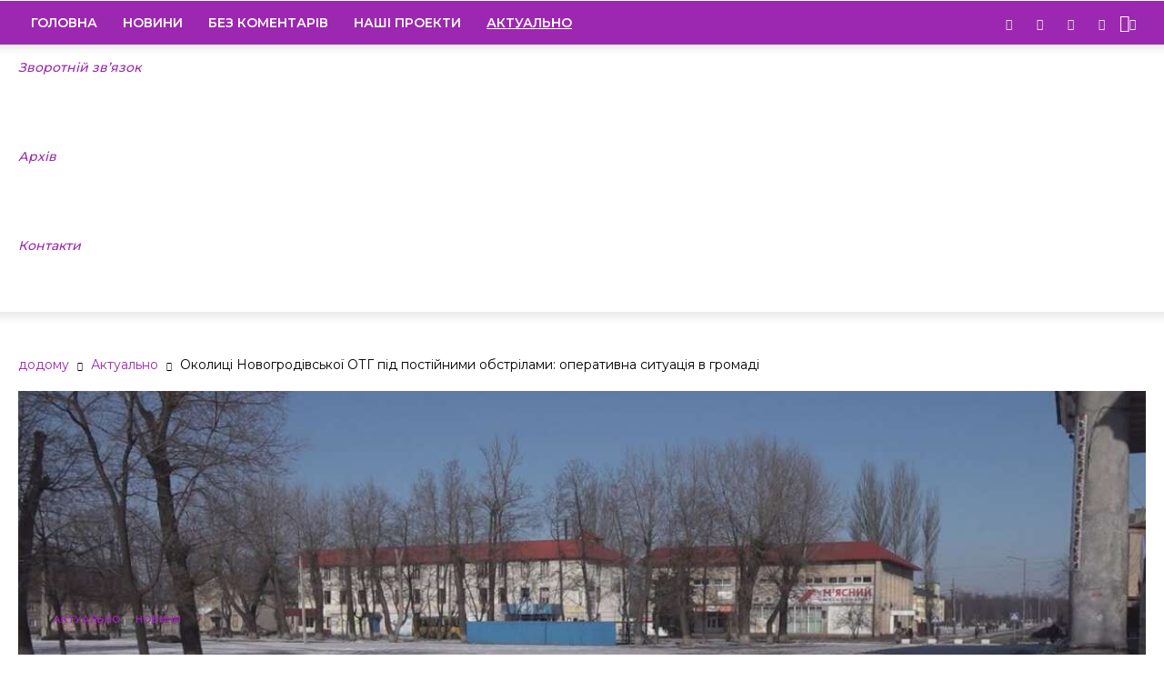

--- FILE ---
content_type: text/html; charset=UTF-8
request_url: https://kapri.dn.ua/2023/02/08/okolici-novogrodivskoi-otg-pid-postijnimi-obstrilami-operativna-situacija-v-gromadi/
body_size: 36348
content:
<!doctype html >
<!--[if IE 8]>    <html class="ie8" lang="en"> <![endif]-->
<!--[if IE 9]>    <html class="ie9" lang="en"> <![endif]-->
<!--[if gt IE 8]><!--> <html lang="ru-UA"> <!--<![endif]-->
<head>
    <title>Околиці Новогродівської ОТГ під постійними обстрілами: оперативна ситуація в громаді - Телебачення «Капрі» - Новини Донеччини</title>
    <meta charset="UTF-8" />
    <meta name="viewport" content="width=device-width, initial-scale=1.0">
    <link rel="pingback" href="https://kapri.dn.ua/xmlrpc.php" />
    <meta name='robots' content='index, follow, max-image-preview:large, max-snippet:-1, max-video-preview:-1' />
<meta property="og:image" content="https://kapri.dn.ua/wp-content/uploads/2023/02/08/qugladjjdfq.jpg" />
	<!-- This site is optimized with the Yoast SEO plugin v26.6 - https://yoast.com/wordpress/plugins/seo/ -->
	<meta name="description" content="https://youtu.be/QuGLadjjdFQ - Телебачення «Капрі» - Новини Донеччини" />
	<link rel="canonical" href="https://kapri.dn.ua/2023/02/08/okolici-novogrodivskoi-otg-pid-postijnimi-obstrilami-operativna-situacija-v-gromadi/" />
	<meta property="og:locale" content="ru_RU" />
	<meta property="og:type" content="article" />
	<meta property="og:title" content="Околиці Новогродівської ОТГ під постійними обстрілами: оперативна ситуація в громаді - Телебачення «Капрі» - Новини Донеччини" />
	<meta property="og:description" content="https://youtu.be/QuGLadjjdFQ - Телебачення «Капрі» - Новини Донеччини" />
	<meta property="og:url" content="https://kapri.dn.ua/2023/02/08/okolici-novogrodivskoi-otg-pid-postijnimi-obstrilami-operativna-situacija-v-gromadi/" />
	<meta property="og:site_name" content="Телебачення «Капрі» - Новини Донеччини" />
	<meta property="article:publisher" content="https://www.facebook.com/kapridnua" />
	<meta property="article:published_time" content="2023-02-08T14:58:55+00:00" />
	<meta property="og:image" content="https://kapri.dn.ua/wp-content/uploads/2023/02/08/qugladjjdfq.jpg" />
	<meta property="og:image:width" content="1200" />
	<meta property="og:image:height" content="675" />
	<meta property="og:image:type" content="image/jpeg" />
	<meta name="author" content="kapri" />
	<meta name="twitter:card" content="summary_large_image" />
	<meta name="twitter:creator" content="@Kapri_TV" />
	<meta name="twitter:site" content="@Kapri_TV" />
	<meta name="twitter:label1" content="Написано автором" />
	<meta name="twitter:data1" content="kapri" />
	<meta name="twitter:label2" content="Примерное время для чтения" />
	<meta name="twitter:data2" content="1 минута" />
	<script type="application/ld+json" class="yoast-schema-graph">{"@context":"https://schema.org","@graph":[{"@type":"Article","@id":"https://kapri.dn.ua/2023/02/08/okolici-novogrodivskoi-otg-pid-postijnimi-obstrilami-operativna-situacija-v-gromadi/#article","isPartOf":{"@id":"https://kapri.dn.ua/2023/02/08/okolici-novogrodivskoi-otg-pid-postijnimi-obstrilami-operativna-situacija-v-gromadi/"},"author":{"name":"kapri","@id":"https://kapri.dn.ua/#/schema/person/cc92fc52ed0acc7a17510755283bbee4"},"headline":"Околиці Новогродівської ОТГ під постійними обстрілами: оперативна ситуація в громаді","datePublished":"2023-02-08T14:58:55+00:00","mainEntityOfPage":{"@id":"https://kapri.dn.ua/2023/02/08/okolici-novogrodivskoi-otg-pid-postijnimi-obstrilami-operativna-situacija-v-gromadi/"},"wordCount":14,"publisher":{"@id":"https://kapri.dn.ua/#organization"},"image":{"@id":"https://kapri.dn.ua/2023/02/08/okolici-novogrodivskoi-otg-pid-postijnimi-obstrilami-operativna-situacija-v-gromadi/#primaryimage"},"thumbnailUrl":"https://kapri.dn.ua/wp-content/uploads/2023/02/08/qugladjjdfq.jpg","keywords":["евакуація","епідпоріг","лікарня","Новогродівка","Новогродівська громада","Олександр Шевченко","оперативна ситуація","Ощадбанк","укрпошта"],"articleSection":["Актуально","Новини"],"inLanguage":"ru-RU"},{"@type":"WebPage","@id":"https://kapri.dn.ua/2023/02/08/okolici-novogrodivskoi-otg-pid-postijnimi-obstrilami-operativna-situacija-v-gromadi/","url":"https://kapri.dn.ua/2023/02/08/okolici-novogrodivskoi-otg-pid-postijnimi-obstrilami-operativna-situacija-v-gromadi/","name":"Околиці Новогродівської ОТГ під постійними обстрілами: оперативна ситуація в громаді - Телебачення «Капрі» - Новини Донеччини","isPartOf":{"@id":"https://kapri.dn.ua/#website"},"primaryImageOfPage":{"@id":"https://kapri.dn.ua/2023/02/08/okolici-novogrodivskoi-otg-pid-postijnimi-obstrilami-operativna-situacija-v-gromadi/#primaryimage"},"image":{"@id":"https://kapri.dn.ua/2023/02/08/okolici-novogrodivskoi-otg-pid-postijnimi-obstrilami-operativna-situacija-v-gromadi/#primaryimage"},"thumbnailUrl":"https://kapri.dn.ua/wp-content/uploads/2023/02/08/qugladjjdfq.jpg","datePublished":"2023-02-08T14:58:55+00:00","description":"https://youtu.be/QuGLadjjdFQ - Телебачення «Капрі» - Новини Донеччини","breadcrumb":{"@id":"https://kapri.dn.ua/2023/02/08/okolici-novogrodivskoi-otg-pid-postijnimi-obstrilami-operativna-situacija-v-gromadi/#breadcrumb"},"inLanguage":"ru-RU","potentialAction":[{"@type":"ReadAction","target":["https://kapri.dn.ua/2023/02/08/okolici-novogrodivskoi-otg-pid-postijnimi-obstrilami-operativna-situacija-v-gromadi/"]}]},{"@type":"ImageObject","inLanguage":"ru-RU","@id":"https://kapri.dn.ua/2023/02/08/okolici-novogrodivskoi-otg-pid-postijnimi-obstrilami-operativna-situacija-v-gromadi/#primaryimage","url":"https://kapri.dn.ua/wp-content/uploads/2023/02/08/qugladjjdfq.jpg","contentUrl":"https://kapri.dn.ua/wp-content/uploads/2023/02/08/qugladjjdfq.jpg","width":1200,"height":675},{"@type":"BreadcrumbList","@id":"https://kapri.dn.ua/2023/02/08/okolici-novogrodivskoi-otg-pid-postijnimi-obstrilami-operativna-situacija-v-gromadi/#breadcrumb","itemListElement":[{"@type":"ListItem","position":1,"name":"Главная страница","item":"https://kapri.dn.ua/"},{"@type":"ListItem","position":2,"name":"Околиці Новогродівської ОТГ під постійними обстрілами: оперативна ситуація в громаді"}]},{"@type":"WebSite","@id":"https://kapri.dn.ua/#website","url":"https://kapri.dn.ua/","name":"Телебачення «Капрі» - Новини Донеччини","description":"Новини Донеччини (Покровськ, Мирноград, Родинське, Добропілля) - Новинний телеканал &quot;Капрі&quot;","publisher":{"@id":"https://kapri.dn.ua/#organization"},"potentialAction":[{"@type":"SearchAction","target":{"@type":"EntryPoint","urlTemplate":"https://kapri.dn.ua/?s={search_term_string}"},"query-input":{"@type":"PropertyValueSpecification","valueRequired":true,"valueName":"search_term_string"}}],"inLanguage":"ru-RU"},{"@type":"Organization","@id":"https://kapri.dn.ua/#organization","name":"ТОВ Телебачення «КАПРІ»","url":"https://kapri.dn.ua/","logo":{"@type":"ImageObject","inLanguage":"ru-RU","@id":"https://kapri.dn.ua/#/schema/logo/image/","url":"https://kapri.dn.ua/wp-content/uploads/2019/04/15/logo_kapri.jpg","contentUrl":"https://kapri.dn.ua/wp-content/uploads/2019/04/15/logo_kapri.jpg","width":689,"height":500,"caption":"ТОВ Телебачення «КАПРІ»"},"image":{"@id":"https://kapri.dn.ua/#/schema/logo/image/"},"sameAs":["https://www.facebook.com/kapridnua","https://x.com/Kapri_TV","https://www.instagram.com/tb_kapri/","https://www.youtube.com/channel/UC_rqED410A0mln4twtQoo7A"]},{"@type":"Person","@id":"https://kapri.dn.ua/#/schema/person/cc92fc52ed0acc7a17510755283bbee4","name":"kapri","image":{"@type":"ImageObject","inLanguage":"ru-RU","@id":"https://kapri.dn.ua/#/schema/person/image/","url":"https://secure.gravatar.com/avatar/163bc26ea52bb9e1f95a453c590386660987c15506b35e1bbdfaaf905aea880e?s=96&d=mm&r=g","contentUrl":"https://secure.gravatar.com/avatar/163bc26ea52bb9e1f95a453c590386660987c15506b35e1bbdfaaf905aea880e?s=96&d=mm&r=g","caption":"kapri"}}]}</script>
	<!-- / Yoast SEO plugin. -->


<link rel='dns-prefetch' href='//fonts.googleapis.com' />
<link rel="alternate" type="application/rss+xml" title="Телебачення «Капрі» - Новини Донеччини &raquo; Лента" href="https://kapri.dn.ua/feed/" />
<link rel="alternate" type="application/rss+xml" title="Телебачення «Капрі» - Новини Донеччини &raquo; Лента комментариев" href="https://kapri.dn.ua/comments/feed/" />
<link rel="alternate" title="oEmbed (JSON)" type="application/json+oembed" href="https://kapri.dn.ua/wp-json/oembed/1.0/embed?url=https%3A%2F%2Fkapri.dn.ua%2F2023%2F02%2F08%2Fokolici-novogrodivskoi-otg-pid-postijnimi-obstrilami-operativna-situacija-v-gromadi%2F" />
<link rel="alternate" title="oEmbed (XML)" type="text/xml+oembed" href="https://kapri.dn.ua/wp-json/oembed/1.0/embed?url=https%3A%2F%2Fkapri.dn.ua%2F2023%2F02%2F08%2Fokolici-novogrodivskoi-otg-pid-postijnimi-obstrilami-operativna-situacija-v-gromadi%2F&#038;format=xml" />
<style id='wp-img-auto-sizes-contain-inline-css' type='text/css'>
img:is([sizes=auto i],[sizes^="auto," i]){contain-intrinsic-size:3000px 1500px}
/*# sourceURL=wp-img-auto-sizes-contain-inline-css */
</style>
<link rel='stylesheet' id='mec-select2-style-css' href='https://kapri.dn.ua/wp-content/plugins/modern-events-calendar-lite/assets/packages/select2/select2.min.css' type='text/css' media='all' />
<link rel='stylesheet' id='mec-font-icons-css' href='https://kapri.dn.ua/wp-content/plugins/modern-events-calendar-lite/assets/css/iconfonts.css' type='text/css' media='all' />
<link rel='stylesheet' id='mec-frontend-style-css' href='https://kapri.dn.ua/wp-content/plugins/modern-events-calendar-lite/assets/css/frontend.min.css' type='text/css' media='all' />
<link rel='stylesheet' id='mec-tooltip-style-css' href='https://kapri.dn.ua/wp-content/plugins/modern-events-calendar-lite/assets/packages/tooltip/tooltip.css' type='text/css' media='all' />
<link rel='stylesheet' id='mec-tooltip-shadow-style-css' href='https://kapri.dn.ua/wp-content/plugins/modern-events-calendar-lite/assets/packages/tooltip/tooltipster-sideTip-shadow.min.css' type='text/css' media='all' />
<link rel='stylesheet' id='featherlight-css' href='https://kapri.dn.ua/wp-content/plugins/modern-events-calendar-lite/assets/packages/featherlight/featherlight.css' type='text/css' media='all' />
<link rel='stylesheet' id='mec-google-fonts-css' href='//fonts.googleapis.com/css?family=Montserrat%3A400%2C700%7CRoboto%3A100%2C300%2C400%2C700' type='text/css' media='all' />
<link rel='stylesheet' id='mec-lity-style-css' href='https://kapri.dn.ua/wp-content/plugins/modern-events-calendar-lite/assets/packages/lity/lity.min.css' type='text/css' media='all' />
<link rel='stylesheet' id='mec-general-calendar-style-css' href='https://kapri.dn.ua/wp-content/plugins/modern-events-calendar-lite/assets/css/mec-general-calendar.css' type='text/css' media='all' />
<link rel='stylesheet' id='sbi_styles-css' href='https://kapri.dn.ua/wp-content/plugins/instagram-feed/css/sbi-styles.min.css' type='text/css' media='all' />
<style id='wp-emoji-styles-inline-css' type='text/css'>

	img.wp-smiley, img.emoji {
		display: inline !important;
		border: none !important;
		box-shadow: none !important;
		height: 1em !important;
		width: 1em !important;
		margin: 0 0.07em !important;
		vertical-align: -0.1em !important;
		background: none !important;
		padding: 0 !important;
	}
/*# sourceURL=wp-emoji-styles-inline-css */
</style>
<style id='wp-block-library-inline-css' type='text/css'>
:root{--wp-block-synced-color:#7a00df;--wp-block-synced-color--rgb:122,0,223;--wp-bound-block-color:var(--wp-block-synced-color);--wp-editor-canvas-background:#ddd;--wp-admin-theme-color:#007cba;--wp-admin-theme-color--rgb:0,124,186;--wp-admin-theme-color-darker-10:#006ba1;--wp-admin-theme-color-darker-10--rgb:0,107,160.5;--wp-admin-theme-color-darker-20:#005a87;--wp-admin-theme-color-darker-20--rgb:0,90,135;--wp-admin-border-width-focus:2px}@media (min-resolution:192dpi){:root{--wp-admin-border-width-focus:1.5px}}.wp-element-button{cursor:pointer}:root .has-very-light-gray-background-color{background-color:#eee}:root .has-very-dark-gray-background-color{background-color:#313131}:root .has-very-light-gray-color{color:#eee}:root .has-very-dark-gray-color{color:#313131}:root .has-vivid-green-cyan-to-vivid-cyan-blue-gradient-background{background:linear-gradient(135deg,#00d084,#0693e3)}:root .has-purple-crush-gradient-background{background:linear-gradient(135deg,#34e2e4,#4721fb 50%,#ab1dfe)}:root .has-hazy-dawn-gradient-background{background:linear-gradient(135deg,#faaca8,#dad0ec)}:root .has-subdued-olive-gradient-background{background:linear-gradient(135deg,#fafae1,#67a671)}:root .has-atomic-cream-gradient-background{background:linear-gradient(135deg,#fdd79a,#004a59)}:root .has-nightshade-gradient-background{background:linear-gradient(135deg,#330968,#31cdcf)}:root .has-midnight-gradient-background{background:linear-gradient(135deg,#020381,#2874fc)}:root{--wp--preset--font-size--normal:16px;--wp--preset--font-size--huge:42px}.has-regular-font-size{font-size:1em}.has-larger-font-size{font-size:2.625em}.has-normal-font-size{font-size:var(--wp--preset--font-size--normal)}.has-huge-font-size{font-size:var(--wp--preset--font-size--huge)}.has-text-align-center{text-align:center}.has-text-align-left{text-align:left}.has-text-align-right{text-align:right}.has-fit-text{white-space:nowrap!important}#end-resizable-editor-section{display:none}.aligncenter{clear:both}.items-justified-left{justify-content:flex-start}.items-justified-center{justify-content:center}.items-justified-right{justify-content:flex-end}.items-justified-space-between{justify-content:space-between}.screen-reader-text{border:0;clip-path:inset(50%);height:1px;margin:-1px;overflow:hidden;padding:0;position:absolute;width:1px;word-wrap:normal!important}.screen-reader-text:focus{background-color:#ddd;clip-path:none;color:#444;display:block;font-size:1em;height:auto;left:5px;line-height:normal;padding:15px 23px 14px;text-decoration:none;top:5px;width:auto;z-index:100000}html :where(.has-border-color){border-style:solid}html :where([style*=border-top-color]){border-top-style:solid}html :where([style*=border-right-color]){border-right-style:solid}html :where([style*=border-bottom-color]){border-bottom-style:solid}html :where([style*=border-left-color]){border-left-style:solid}html :where([style*=border-width]){border-style:solid}html :where([style*=border-top-width]){border-top-style:solid}html :where([style*=border-right-width]){border-right-style:solid}html :where([style*=border-bottom-width]){border-bottom-style:solid}html :where([style*=border-left-width]){border-left-style:solid}html :where(img[class*=wp-image-]){height:auto;max-width:100%}:where(figure){margin:0 0 1em}html :where(.is-position-sticky){--wp-admin--admin-bar--position-offset:var(--wp-admin--admin-bar--height,0px)}@media screen and (max-width:600px){html :where(.is-position-sticky){--wp-admin--admin-bar--position-offset:0px}}

/*# sourceURL=wp-block-library-inline-css */
</style><style id='global-styles-inline-css' type='text/css'>
:root{--wp--preset--aspect-ratio--square: 1;--wp--preset--aspect-ratio--4-3: 4/3;--wp--preset--aspect-ratio--3-4: 3/4;--wp--preset--aspect-ratio--3-2: 3/2;--wp--preset--aspect-ratio--2-3: 2/3;--wp--preset--aspect-ratio--16-9: 16/9;--wp--preset--aspect-ratio--9-16: 9/16;--wp--preset--color--black: #000000;--wp--preset--color--cyan-bluish-gray: #abb8c3;--wp--preset--color--white: #ffffff;--wp--preset--color--pale-pink: #f78da7;--wp--preset--color--vivid-red: #cf2e2e;--wp--preset--color--luminous-vivid-orange: #ff6900;--wp--preset--color--luminous-vivid-amber: #fcb900;--wp--preset--color--light-green-cyan: #7bdcb5;--wp--preset--color--vivid-green-cyan: #00d084;--wp--preset--color--pale-cyan-blue: #8ed1fc;--wp--preset--color--vivid-cyan-blue: #0693e3;--wp--preset--color--vivid-purple: #9b51e0;--wp--preset--gradient--vivid-cyan-blue-to-vivid-purple: linear-gradient(135deg,rgb(6,147,227) 0%,rgb(155,81,224) 100%);--wp--preset--gradient--light-green-cyan-to-vivid-green-cyan: linear-gradient(135deg,rgb(122,220,180) 0%,rgb(0,208,130) 100%);--wp--preset--gradient--luminous-vivid-amber-to-luminous-vivid-orange: linear-gradient(135deg,rgb(252,185,0) 0%,rgb(255,105,0) 100%);--wp--preset--gradient--luminous-vivid-orange-to-vivid-red: linear-gradient(135deg,rgb(255,105,0) 0%,rgb(207,46,46) 100%);--wp--preset--gradient--very-light-gray-to-cyan-bluish-gray: linear-gradient(135deg,rgb(238,238,238) 0%,rgb(169,184,195) 100%);--wp--preset--gradient--cool-to-warm-spectrum: linear-gradient(135deg,rgb(74,234,220) 0%,rgb(151,120,209) 20%,rgb(207,42,186) 40%,rgb(238,44,130) 60%,rgb(251,105,98) 80%,rgb(254,248,76) 100%);--wp--preset--gradient--blush-light-purple: linear-gradient(135deg,rgb(255,206,236) 0%,rgb(152,150,240) 100%);--wp--preset--gradient--blush-bordeaux: linear-gradient(135deg,rgb(254,205,165) 0%,rgb(254,45,45) 50%,rgb(107,0,62) 100%);--wp--preset--gradient--luminous-dusk: linear-gradient(135deg,rgb(255,203,112) 0%,rgb(199,81,192) 50%,rgb(65,88,208) 100%);--wp--preset--gradient--pale-ocean: linear-gradient(135deg,rgb(255,245,203) 0%,rgb(182,227,212) 50%,rgb(51,167,181) 100%);--wp--preset--gradient--electric-grass: linear-gradient(135deg,rgb(202,248,128) 0%,rgb(113,206,126) 100%);--wp--preset--gradient--midnight: linear-gradient(135deg,rgb(2,3,129) 0%,rgb(40,116,252) 100%);--wp--preset--font-size--small: 11px;--wp--preset--font-size--medium: 20px;--wp--preset--font-size--large: 32px;--wp--preset--font-size--x-large: 42px;--wp--preset--font-size--regular: 15px;--wp--preset--font-size--larger: 50px;--wp--preset--spacing--20: 0.44rem;--wp--preset--spacing--30: 0.67rem;--wp--preset--spacing--40: 1rem;--wp--preset--spacing--50: 1.5rem;--wp--preset--spacing--60: 2.25rem;--wp--preset--spacing--70: 3.38rem;--wp--preset--spacing--80: 5.06rem;--wp--preset--shadow--natural: 6px 6px 9px rgba(0, 0, 0, 0.2);--wp--preset--shadow--deep: 12px 12px 50px rgba(0, 0, 0, 0.4);--wp--preset--shadow--sharp: 6px 6px 0px rgba(0, 0, 0, 0.2);--wp--preset--shadow--outlined: 6px 6px 0px -3px rgb(255, 255, 255), 6px 6px rgb(0, 0, 0);--wp--preset--shadow--crisp: 6px 6px 0px rgb(0, 0, 0);}:where(.is-layout-flex){gap: 0.5em;}:where(.is-layout-grid){gap: 0.5em;}body .is-layout-flex{display: flex;}.is-layout-flex{flex-wrap: wrap;align-items: center;}.is-layout-flex > :is(*, div){margin: 0;}body .is-layout-grid{display: grid;}.is-layout-grid > :is(*, div){margin: 0;}:where(.wp-block-columns.is-layout-flex){gap: 2em;}:where(.wp-block-columns.is-layout-grid){gap: 2em;}:where(.wp-block-post-template.is-layout-flex){gap: 1.25em;}:where(.wp-block-post-template.is-layout-grid){gap: 1.25em;}.has-black-color{color: var(--wp--preset--color--black) !important;}.has-cyan-bluish-gray-color{color: var(--wp--preset--color--cyan-bluish-gray) !important;}.has-white-color{color: var(--wp--preset--color--white) !important;}.has-pale-pink-color{color: var(--wp--preset--color--pale-pink) !important;}.has-vivid-red-color{color: var(--wp--preset--color--vivid-red) !important;}.has-luminous-vivid-orange-color{color: var(--wp--preset--color--luminous-vivid-orange) !important;}.has-luminous-vivid-amber-color{color: var(--wp--preset--color--luminous-vivid-amber) !important;}.has-light-green-cyan-color{color: var(--wp--preset--color--light-green-cyan) !important;}.has-vivid-green-cyan-color{color: var(--wp--preset--color--vivid-green-cyan) !important;}.has-pale-cyan-blue-color{color: var(--wp--preset--color--pale-cyan-blue) !important;}.has-vivid-cyan-blue-color{color: var(--wp--preset--color--vivid-cyan-blue) !important;}.has-vivid-purple-color{color: var(--wp--preset--color--vivid-purple) !important;}.has-black-background-color{background-color: var(--wp--preset--color--black) !important;}.has-cyan-bluish-gray-background-color{background-color: var(--wp--preset--color--cyan-bluish-gray) !important;}.has-white-background-color{background-color: var(--wp--preset--color--white) !important;}.has-pale-pink-background-color{background-color: var(--wp--preset--color--pale-pink) !important;}.has-vivid-red-background-color{background-color: var(--wp--preset--color--vivid-red) !important;}.has-luminous-vivid-orange-background-color{background-color: var(--wp--preset--color--luminous-vivid-orange) !important;}.has-luminous-vivid-amber-background-color{background-color: var(--wp--preset--color--luminous-vivid-amber) !important;}.has-light-green-cyan-background-color{background-color: var(--wp--preset--color--light-green-cyan) !important;}.has-vivid-green-cyan-background-color{background-color: var(--wp--preset--color--vivid-green-cyan) !important;}.has-pale-cyan-blue-background-color{background-color: var(--wp--preset--color--pale-cyan-blue) !important;}.has-vivid-cyan-blue-background-color{background-color: var(--wp--preset--color--vivid-cyan-blue) !important;}.has-vivid-purple-background-color{background-color: var(--wp--preset--color--vivid-purple) !important;}.has-black-border-color{border-color: var(--wp--preset--color--black) !important;}.has-cyan-bluish-gray-border-color{border-color: var(--wp--preset--color--cyan-bluish-gray) !important;}.has-white-border-color{border-color: var(--wp--preset--color--white) !important;}.has-pale-pink-border-color{border-color: var(--wp--preset--color--pale-pink) !important;}.has-vivid-red-border-color{border-color: var(--wp--preset--color--vivid-red) !important;}.has-luminous-vivid-orange-border-color{border-color: var(--wp--preset--color--luminous-vivid-orange) !important;}.has-luminous-vivid-amber-border-color{border-color: var(--wp--preset--color--luminous-vivid-amber) !important;}.has-light-green-cyan-border-color{border-color: var(--wp--preset--color--light-green-cyan) !important;}.has-vivid-green-cyan-border-color{border-color: var(--wp--preset--color--vivid-green-cyan) !important;}.has-pale-cyan-blue-border-color{border-color: var(--wp--preset--color--pale-cyan-blue) !important;}.has-vivid-cyan-blue-border-color{border-color: var(--wp--preset--color--vivid-cyan-blue) !important;}.has-vivid-purple-border-color{border-color: var(--wp--preset--color--vivid-purple) !important;}.has-vivid-cyan-blue-to-vivid-purple-gradient-background{background: var(--wp--preset--gradient--vivid-cyan-blue-to-vivid-purple) !important;}.has-light-green-cyan-to-vivid-green-cyan-gradient-background{background: var(--wp--preset--gradient--light-green-cyan-to-vivid-green-cyan) !important;}.has-luminous-vivid-amber-to-luminous-vivid-orange-gradient-background{background: var(--wp--preset--gradient--luminous-vivid-amber-to-luminous-vivid-orange) !important;}.has-luminous-vivid-orange-to-vivid-red-gradient-background{background: var(--wp--preset--gradient--luminous-vivid-orange-to-vivid-red) !important;}.has-very-light-gray-to-cyan-bluish-gray-gradient-background{background: var(--wp--preset--gradient--very-light-gray-to-cyan-bluish-gray) !important;}.has-cool-to-warm-spectrum-gradient-background{background: var(--wp--preset--gradient--cool-to-warm-spectrum) !important;}.has-blush-light-purple-gradient-background{background: var(--wp--preset--gradient--blush-light-purple) !important;}.has-blush-bordeaux-gradient-background{background: var(--wp--preset--gradient--blush-bordeaux) !important;}.has-luminous-dusk-gradient-background{background: var(--wp--preset--gradient--luminous-dusk) !important;}.has-pale-ocean-gradient-background{background: var(--wp--preset--gradient--pale-ocean) !important;}.has-electric-grass-gradient-background{background: var(--wp--preset--gradient--electric-grass) !important;}.has-midnight-gradient-background{background: var(--wp--preset--gradient--midnight) !important;}.has-small-font-size{font-size: var(--wp--preset--font-size--small) !important;}.has-medium-font-size{font-size: var(--wp--preset--font-size--medium) !important;}.has-large-font-size{font-size: var(--wp--preset--font-size--large) !important;}.has-x-large-font-size{font-size: var(--wp--preset--font-size--x-large) !important;}
/*# sourceURL=global-styles-inline-css */
</style>

<style id='classic-theme-styles-inline-css' type='text/css'>
/*! This file is auto-generated */
.wp-block-button__link{color:#fff;background-color:#32373c;border-radius:9999px;box-shadow:none;text-decoration:none;padding:calc(.667em + 2px) calc(1.333em + 2px);font-size:1.125em}.wp-block-file__button{background:#32373c;color:#fff;text-decoration:none}
/*# sourceURL=/wp-includes/css/classic-themes.min.css */
</style>
<link rel='stylesheet' id='awsm-ead-public-css' href='https://kapri.dn.ua/wp-content/plugins/embed-any-document/css/embed-public.min.css' type='text/css' media='all' />
<link rel='stylesheet' id='contact-form-7-css' href='https://kapri.dn.ua/wp-content/plugins/contact-form-7/includes/css/styles.css' type='text/css' media='all' />
<link rel='stylesheet' id='td-plugin-framework-css' href='https://kapri.dn.ua/wp-content/plugins/td-api-plugin/css/style.css' type='text/css' media='all' />
<link rel='stylesheet' id='td-plugin-newsletter-css' href='https://kapri.dn.ua/wp-content/plugins/td-newsletter/style.css' type='text/css' media='all' />
<link rel='stylesheet' id='td-plugin-multi-purpose-css' href='https://kapri.dn.ua/wp-content/plugins/td-composer/td-multi-purpose/style.css' type='text/css' media='all' />
<link rel='stylesheet' id='td-multipurpose-css' href='https://kapri.dn.ua/wp-content/plugins/td-composer/assets/fonts/td-multipurpose/td-multipurpose.css' type='text/css' media='all' />
<link rel='stylesheet' id='google-fonts-style-css' href='https://fonts.googleapis.com/css?family=Montserrat%3A400%2C300%2C500%2C600%2C700%7COpen+Sans%3A300italic%2C400%2C400italic%2C600%2C600italic%2C700%2C300%2C500%7CRoboto%3A300%2C400%2C400italic%2C500%2C500italic%2C700%2C900%2C600' type='text/css' media='all' />
<link rel='stylesheet' id='fotorama-css' href='https://kapri.dn.ua/wp-content/themes/Newspaper/fotorama/fotorama.css' type='text/css' media='all' />
<link rel='stylesheet' id='style_1-css' href='https://kapri.dn.ua/wp-content/themes/Newspaper/style_1.css' type='text/css' media='all' />
<link rel='stylesheet' id='js_composer_front-css' href='https://kapri.dn.ua/wp-content/plugins/js_composer/assets/css/js_composer.min.css' type='text/css' media='all' />
<link rel='stylesheet' id='td-theme-css' href='https://kapri.dn.ua/wp-content/themes/Newspaper/style.css' type='text/css' media='all' />
<link rel='stylesheet' id='td-theme-demo-style-css' href='https://kapri.dn.ua/wp-content/themes/Newspaper/includes/demos/fast/demo_style.css' type='text/css' media='all' />
<link rel='stylesheet' id='tdb_front_style-css' href='https://kapri.dn.ua/wp-content/plugins/td-cloud-library/assets/css/tdb_less_front.css' type='text/css' media='all' />
<script type="text/javascript" src="https://kapri.dn.ua/wp-includes/js/jquery/jquery.min.js" id="jquery-core-js"></script>
<script type="text/javascript" src="https://kapri.dn.ua/wp-includes/js/jquery/jquery-migrate.min.js" id="jquery-migrate-js"></script>
<script type="text/javascript" src="https://kapri.dn.ua/wp-content/plugins/modern-events-calendar-lite/assets/js/mec-general-calendar.js" id="mec-general-calendar-script-js"></script>
<script type="text/javascript" id="mec-frontend-script-js-extra">
/* <![CDATA[ */
var mecdata = {"day":"\u0434\u0435\u043d\u044c","days":"\u0434\u043d\u0438","hour":"\u0447\u0430\u0441","hours":"\u0447\u0430\u0441\u044b","minute":"\u043c\u0438\u043d\u0443\u0442\u0430","minutes":"\u043c\u0438\u043d\u0443\u0442\u044b","second":"\u0441\u0435\u043a\u0443\u043d\u0434\u0430","seconds":"\u0441\u0435\u043a\u0443\u043d\u0434\u044b","elementor_edit_mode":"no","recapcha_key":"","ajax_url":"https://kapri.dn.ua/wp-admin/admin-ajax.php","fes_nonce":"f798be4f98","current_year":"2026","current_month":"01","datepicker_format":"yy-mm-dd"};
//# sourceURL=mec-frontend-script-js-extra
/* ]]> */
</script>
<script type="text/javascript" src="https://kapri.dn.ua/wp-content/plugins/modern-events-calendar-lite/assets/js/frontend.js" id="mec-frontend-script-js"></script>
<script type="text/javascript" src="https://kapri.dn.ua/wp-content/plugins/modern-events-calendar-lite/assets/js/events.js" id="mec-events-script-js"></script>
<script type="text/javascript" id="image-watermark-no-right-click-js-before">
/* <![CDATA[ */
var iwArgsNoRightClick = {"rightclick":"N","draganddrop":"N","devtools":"Y","enableToast":"Y","toastMessage":"This content is protected"};

//# sourceURL=image-watermark-no-right-click-js-before
/* ]]> */
</script>
<script type="text/javascript" src="https://kapri.dn.ua/wp-content/plugins/image-watermark/js/no-right-click.js" id="image-watermark-no-right-click-js"></script>
<script type="text/javascript" src="https://kapri.dn.ua/wp-content/themes/Newspaper/fotorama/fotorama.js" id="fotorama-js"></script>
<script></script><link rel="https://api.w.org/" href="https://kapri.dn.ua/wp-json/" /><link rel="alternate" title="JSON" type="application/json" href="https://kapri.dn.ua/wp-json/wp/v2/posts/162003" /><link rel='shortlink' href='https://kapri.dn.ua/?p=162003' />
    <script>
        window.tdb_globals = {"wpRestNonce":"e54a1cf141","wpRestUrl":"https:\/\/kapri.dn.ua\/wp-json\/","permalinkStructure":"\/%year%\/%monthnum%\/%day%\/%postname%\/","isAjax":false,"isAdminBarShowing":false,"autoloadScrollPercent":50,"origPostEditUrl":null};
    </script>
    			<script>
				window.tdwGlobal = {"adminUrl":"https:\/\/kapri.dn.ua\/wp-admin\/","wpRestNonce":"e54a1cf141","wpRestUrl":"https:\/\/kapri.dn.ua\/wp-json\/","permalinkStructure":"\/%year%\/%monthnum%\/%day%\/%postname%\/"};
			</script>
			<!--[if lt IE 9]><script src="https://cdnjs.cloudflare.com/ajax/libs/html5shiv/3.7.3/html5shiv.js"></script><![endif]-->
    
<!-- JS generated by theme -->

<script>
    
    

	    var tdBlocksArray = []; //here we store all the items for the current page

	    //td_block class - each ajax block uses a object of this class for requests
	    function tdBlock() {
		    this.id = '';
		    this.block_type = 1; //block type id (1-234 etc)
		    this.atts = '';
		    this.td_column_number = '';
		    this.td_current_page = 1; //
		    this.post_count = 0; //from wp
		    this.found_posts = 0; //from wp
		    this.max_num_pages = 0; //from wp
		    this.td_filter_value = ''; //current live filter value
		    this.is_ajax_running = false;
		    this.td_user_action = ''; // load more or infinite loader (used by the animation)
		    this.header_color = '';
		    this.ajax_pagination_infinite_stop = ''; //show load more at page x
	    }


        // td_js_generator - mini detector
        (function(){
            var htmlTag = document.getElementsByTagName("html")[0];

	        if ( navigator.userAgent.indexOf("MSIE 10.0") > -1 ) {
                htmlTag.className += ' ie10';
            }

            if ( !!navigator.userAgent.match(/Trident.*rv\:11\./) ) {
                htmlTag.className += ' ie11';
            }

	        if ( navigator.userAgent.indexOf("Edge") > -1 ) {
                htmlTag.className += ' ieEdge';
            }

            if ( /(iPad|iPhone|iPod)/g.test(navigator.userAgent) ) {
                htmlTag.className += ' td-md-is-ios';
            }

            var user_agent = navigator.userAgent.toLowerCase();
            if ( user_agent.indexOf("android") > -1 ) {
                htmlTag.className += ' td-md-is-android';
            }

            if ( -1 !== navigator.userAgent.indexOf('Mac OS X')  ) {
                htmlTag.className += ' td-md-is-os-x';
            }

            if ( /chrom(e|ium)/.test(navigator.userAgent.toLowerCase()) ) {
               htmlTag.className += ' td-md-is-chrome';
            }

            if ( -1 !== navigator.userAgent.indexOf('Firefox') ) {
                htmlTag.className += ' td-md-is-firefox';
            }

            if ( -1 !== navigator.userAgent.indexOf('Safari') && -1 === navigator.userAgent.indexOf('Chrome') ) {
                htmlTag.className += ' td-md-is-safari';
            }

            if( -1 !== navigator.userAgent.indexOf('IEMobile') ){
                htmlTag.className += ' td-md-is-iemobile';
            }

        })();




        var tdLocalCache = {};

        ( function () {
            "use strict";

            tdLocalCache = {
                data: {},
                remove: function (resource_id) {
                    delete tdLocalCache.data[resource_id];
                },
                exist: function (resource_id) {
                    return tdLocalCache.data.hasOwnProperty(resource_id) && tdLocalCache.data[resource_id] !== null;
                },
                get: function (resource_id) {
                    return tdLocalCache.data[resource_id];
                },
                set: function (resource_id, cachedData) {
                    tdLocalCache.remove(resource_id);
                    tdLocalCache.data[resource_id] = cachedData;
                }
            };
        })();

    
    
var td_viewport_interval_list=[{"limitBottom":767,"sidebarWidth":228},{"limitBottom":1018,"sidebarWidth":300},{"limitBottom":1140,"sidebarWidth":324}];
var td_ajax_url="https:\/\/kapri.dn.ua\/wp-admin\/admin-ajax.php?td_theme_name=Newspaper&v=9.6.1";
var td_get_template_directory_uri="https:\/\/kapri.dn.ua\/wp-content\/themes\/Newspaper";
var tds_snap_menu="smart_snap_always";
var tds_logo_on_sticky="show_header_logo";
var tds_header_style="tdm_header_style_1";
var td_please_wait="\u0431\u0443\u0434\u044c \u043b\u0430\u0441\u043a\u0430, \u0437\u0430\u0447\u0435\u043a\u0430\u0439\u0442\u0435 ...";
var td_email_user_pass_incorrect="\u043a\u043e\u0440\u0438\u0441\u0442\u0443\u0432\u0430\u0447\u0430 \u0430\u0431\u043e \u043f\u0430\u0440\u043e\u043b\u044c \u043d\u0435\u043f\u0440\u0430\u0432\u0438\u043b\u044c\u043d\u0438\u0439!";
var td_email_user_incorrect="\u0435\u043b\u0435\u043a\u0442\u0440\u043e\u043d\u043d\u043e\u044e \u043f\u043e\u0448\u0442\u043e\u044e \u0430\u0431\u043e \u0456\u043c'\u044f \u043a\u043e\u0440\u0438\u0441\u0442\u0443\u0432\u0430\u0447\u0430 \u043d\u0435\u043f\u0440\u0430\u0432\u0438\u043b\u044c\u043d\u043e!";
var td_email_incorrect="E-mail \u043d\u0435\u043f\u0440\u0430\u0432\u0438\u043b\u044c\u043d\u043e!";
var tds_more_articles_on_post_enable="";
var tds_more_articles_on_post_time_to_wait="";
var tds_more_articles_on_post_pages_distance_from_top=0;
var tds_theme_color_site_wide="#9c27b0";
var tds_smart_sidebar="enabled";
var tdThemeName="Newspaper";
var td_magnific_popup_translation_tPrev="\u043f\u043e\u043f\u0435\u0440\u0435\u0434\u043d\u044f (\u043b\u0456\u0432\u043e\u0440\u0443\u0447 \u043a\u043b\u0430\u0432\u0456\u0448\u0443 \u0437\u0456 \u0441\u0442\u0440\u0456\u043b\u043a\u043e\u044e)";
var td_magnific_popup_translation_tNext="\u041d\u0430\u0441\u0442\u0443\u043f\u043d\u0438\u0439 (\u0441\u0442\u0440\u0456\u043b\u043a\u0430 \u0432\u043f\u0440\u0430\u0432\u043e)";
var td_magnific_popup_translation_tCounter="%curr% \u0437 %total%";
var td_magnific_popup_translation_ajax_tError="\u043a\u043e\u043d\u0442\u0435\u043d\u0442 \u0437 %url% \u043d\u0435 \u043c\u043e\u0436\u0435 \u0431\u0443\u0442\u0438 \u0437\u0430\u0432\u0430\u043d\u0442\u0430\u0436\u0435\u043d\u0438\u0439.";
var td_magnific_popup_translation_image_tError="\u0417\u043e\u0431\u0440\u0430\u0436\u0435\u043d\u043d\u044f #%curr% \u043d\u0435 \u043c\u043e\u0436\u0435 \u0431\u0443\u0442\u0438 \u0437\u0430\u0432\u0430\u043d\u0442\u0430\u0436\u0435\u043d\u0438\u0439.";
var tdDateNamesI18n={"month_names":["\u042f\u043d\u0432\u0430\u0440\u044c","\u0424\u0435\u0432\u0440\u0430\u043b\u044c","\u041c\u0430\u0440\u0442","\u0410\u043f\u0440\u0435\u043b\u044c","\u041c\u0430\u0439","\u0418\u044e\u043d\u044c","\u0418\u044e\u043b\u044c","\u0410\u0432\u0433\u0443\u0441\u0442","\u0421\u0435\u043d\u0442\u044f\u0431\u0440\u044c","\u041e\u043a\u0442\u044f\u0431\u0440\u044c","\u041d\u043e\u044f\u0431\u0440\u044c","\u0414\u0435\u043a\u0430\u0431\u0440\u044c"],"month_names_short":["\u042f\u043d\u0432","\u0424\u0435\u0432","\u041c\u0430\u0440","\u0410\u043f\u0440","\u041c\u0430\u0439","\u0418\u044e\u043d","\u0418\u044e\u043b","\u0410\u0432\u0433","\u0421\u0435\u043d","\u041e\u043a\u0442","\u041d\u043e\u044f","\u0414\u0435\u043a"],"day_names":["\u0412\u043e\u0441\u043a\u0440\u0435\u0441\u0435\u043d\u044c\u0435","\u041f\u043e\u043d\u0435\u0434\u0435\u043b\u044c\u043d\u0438\u043a","\u0412\u0442\u043e\u0440\u043d\u0438\u043a","\u0421\u0440\u0435\u0434\u0430","\u0427\u0435\u0442\u0432\u0435\u0440\u0433","\u041f\u044f\u0442\u043d\u0438\u0446\u0430","\u0421\u0443\u0431\u0431\u043e\u0442\u0430"],"day_names_short":["\u0412\u0441","\u041f\u043d","\u0412\u0442","\u0421\u0440","\u0427\u0442","\u041f\u0442","\u0421\u0431"]};
var td_ad_background_click_link="";
var td_ad_background_click_target="";
</script>

<!-- Global site tag (gtag.js) - Google Analytics -->
<script async src="https://www.googletagmanager.com/gtag/js?id=UA-125012970-1"></script>
<script>
  window.dataLayer = window.dataLayer || [];
  function gtag(){dataLayer.push(arguments);}
  gtag('js', new Date());

  gtag('config', 'UA-125012970-1');
</script>
<link rel="icon" href="https://kapri.dn.ua/wp-content/uploads/2017/10/logo.png" sizes="32x32" />
<link rel="icon" href="https://kapri.dn.ua/wp-content/uploads/2017/10/logo.png" sizes="192x192" />
<link rel="apple-touch-icon" href="https://kapri.dn.ua/wp-content/uploads/2017/10/logo.png" />
<meta name="msapplication-TileImage" content="https://kapri.dn.ua/wp-content/uploads/2017/10/logo.png" />

<!-- Button style compiled by theme -->

<style>
    .tdm-menu-active-style3 .tdm-header.td-header-wrap .sf-menu > .current-category-ancestor > a,
                .tdm-menu-active-style3 .tdm-header.td-header-wrap .sf-menu > .current-menu-ancestor > a,
                .tdm-menu-active-style3 .tdm-header.td-header-wrap .sf-menu > .current-menu-item > a,
                .tdm-menu-active-style3 .tdm-header.td-header-wrap .sf-menu > .sfHover > a,
                .tdm-menu-active-style3 .tdm-header.td-header-wrap .sf-menu > li > a:hover,
                .tdm_block_column_content:hover .tdm-col-content-title-url .tdm-title,
                .tds-button2 .tdm-btn-text,
                .tds-button2 i,
                .tds-button5:hover .tdm-btn-text,
                .tds-button5:hover i,
                .tds-button6 .tdm-btn-text,
                .tds-button6 i,
                .tdm_block_list .tdm-list-item i,
                .tdm_block_pricing .tdm-pricing-feature i,
                .tdm-social-item i {
                  color: #9c27b0;
                }
                .tdm-menu-active-style5 .td-header-menu-wrap .sf-menu > .current-menu-item > a,
                .tdm-menu-active-style5 .td-header-menu-wrap .sf-menu > .current-menu-ancestor > a,
                .tdm-menu-active-style5 .td-header-menu-wrap .sf-menu > .current-category-ancestor > a,
                .tdm-menu-active-style5 .td-header-menu-wrap .sf-menu > li > a:hover,
                .tdm-menu-active-style5 .td-header-menu-wrap .sf-menu > .sfHover > a,
                .tds-button1,
                .tds-button6:after,
                .tds-title2 .tdm-title-line:after,
                .tds-title3 .tdm-title-line:after,
                .tdm_block_pricing.tdm-pricing-featured:before,
                .tdm_block_pricing.tds_pricing2_block.tdm-pricing-featured .tdm-pricing-header,
                .tds-progress-bar1 .tdm-progress-bar:after,
                .tds-progress-bar2 .tdm-progress-bar:after,
                .tds-social3 .tdm-social-item {
                  background-color: #9c27b0;
                }
                .tdm-menu-active-style4 .tdm-header .sf-menu > .current-menu-item > a,
                .tdm-menu-active-style4 .tdm-header .sf-menu > .current-menu-ancestor > a,
                .tdm-menu-active-style4 .tdm-header .sf-menu > .current-category-ancestor > a,
                .tdm-menu-active-style4 .tdm-header .sf-menu > li > a:hover,
                .tdm-menu-active-style4 .tdm-header .sf-menu > .sfHover > a,
                .tds-button2:before,
                .tds-button6:before,
                .tds-progress-bar3 .tdm-progress-bar:after {
                  border-color: #9c27b0;
                }
                .tdm-btn-style1 {
					background-color: #9c27b0;
				}
				.tdm-btn-style2:before {
				    border-color: #9c27b0;
				}
				.tdm-btn-style2 {
				    color: #9c27b0;
				}
				.tdm-btn-style3 {
				    -webkit-box-shadow: 0 2px 16px #9c27b0;
                    -moz-box-shadow: 0 2px 16px #9c27b0;
                    box-shadow: 0 2px 16px #9c27b0;
				}
				.tdm-btn-style3:hover {
				    -webkit-box-shadow: 0 4px 26px #9c27b0;
                    -moz-box-shadow: 0 4px 26px #9c27b0;
                    box-shadow: 0 4px 26px #9c27b0;
				}
				
				
                .tdm-menu-active-style3 .tdm-header.td-header-wrap .sf-menu > .current-menu-item > a,
                .tdm-menu-active-style3 .tdm-header.td-header-wrap .sf-menu > .current-menu-ancestor > a,
                .tdm-menu-active-style3 .tdm-header.td-header-wrap .sf-menu > .current-category-ancestor > a,
                .tdm-menu-active-style3 .tdm-header.td-header-wrap .sf-menu > li > a:hover,
                .tdm-menu-active-style3 .tdm-header.td-header-wrap .sf-menu > .sfHover > a {
                  color: rgba(255,255,255,0.8);
                }
                .tdm-menu-active-style4 .tdm-header .sf-menu > .current-menu-item > a,
                .tdm-menu-active-style4 .tdm-header .sf-menu > .current-menu-ancestor > a,
                .tdm-menu-active-style4 .tdm-header .sf-menu > .current-category-ancestor > a,
                .tdm-menu-active-style4 .tdm-header .sf-menu > li > a:hover,
                .tdm-menu-active-style4 .tdm-header .sf-menu > .sfHover > a {
                  border-color: rgba(255,255,255,0.8);
                }
                .tdm-menu-active-style5 .tdm-header .td-header-menu-wrap .sf-menu > .current-menu-item > a,
                .tdm-menu-active-style5 .tdm-header .td-header-menu-wrap .sf-menu > .current-menu-ancestor > a,
                .tdm-menu-active-style5 .tdm-header .td-header-menu-wrap .sf-menu > .current-category-ancestor > a,
                .tdm-menu-active-style5 .tdm-header .td-header-menu-wrap .sf-menu > li > a:hover,
                .tdm-menu-active-style5 .tdm-header .td-header-menu-wrap .sf-menu > .sfHover > a {
                  background-color: rgba(255,255,255,0.8);
                }
</style>

<noscript><style> .wpb_animate_when_almost_visible { opacity: 1; }</style></noscript><style type="text/css">.mec-wrap, .mec-wrap div:not([class^="elementor-"]), .lity-container, .mec-wrap h1, .mec-wrap h2, .mec-wrap h3, .mec-wrap h4, .mec-wrap h5, .mec-wrap h6, .entry-content .mec-wrap h1, .entry-content .mec-wrap h2, .entry-content .mec-wrap h3, .entry-content .mec-wrap h4, .entry-content .mec-wrap h5, .entry-content .mec-wrap h6, .mec-wrap .mec-totalcal-box input[type="submit"], .mec-wrap .mec-totalcal-box .mec-totalcal-view span, .mec-agenda-event-title a, .lity-content .mec-events-meta-group-booking select, .lity-content .mec-book-ticket-variation h5, .lity-content .mec-events-meta-group-booking input[type="number"], .lity-content .mec-events-meta-group-booking input[type="text"], .lity-content .mec-events-meta-group-booking input[type="email"],.mec-organizer-item a, .mec-single-event .mec-events-meta-group-booking ul.mec-book-tickets-container li.mec-book-ticket-container label { font-family: "Montserrat", -apple-system, BlinkMacSystemFont, "Segoe UI", Roboto, sans-serif;}.mec-event-content p, .mec-search-bar-result .mec-event-detail{ font-family: Roboto, sans-serif;} .mec-wrap .mec-totalcal-box input, .mec-wrap .mec-totalcal-box select, .mec-checkboxes-search .mec-searchbar-category-wrap, .mec-wrap .mec-totalcal-box .mec-totalcal-view span { font-family: "Roboto", Helvetica, Arial, sans-serif; }.mec-event-grid-modern .event-grid-modern-head .mec-event-day, .mec-event-list-minimal .mec-time-details, .mec-event-list-minimal .mec-event-detail, .mec-event-list-modern .mec-event-detail, .mec-event-grid-minimal .mec-time-details, .mec-event-grid-minimal .mec-event-detail, .mec-event-grid-simple .mec-event-detail, .mec-event-cover-modern .mec-event-place, .mec-event-cover-clean .mec-event-place, .mec-calendar .mec-event-article .mec-localtime-details div, .mec-calendar .mec-event-article .mec-event-detail, .mec-calendar.mec-calendar-daily .mec-calendar-d-top h2, .mec-calendar.mec-calendar-daily .mec-calendar-d-top h3, .mec-toggle-item-col .mec-event-day, .mec-weather-summary-temp { font-family: "Roboto", sans-serif; } .mec-fes-form, .mec-fes-list, .mec-fes-form input, .mec-event-date .mec-tooltip .box, .mec-event-status .mec-tooltip .box, .ui-datepicker.ui-widget, .mec-fes-form button[type="submit"].mec-fes-sub-button, .mec-wrap .mec-timeline-events-container p, .mec-wrap .mec-timeline-events-container h4, .mec-wrap .mec-timeline-events-container div, .mec-wrap .mec-timeline-events-container a, .mec-wrap .mec-timeline-events-container span { font-family: -apple-system, BlinkMacSystemFont, "Segoe UI", Roboto, sans-serif !important; }.mec-event-grid-minimal .mec-modal-booking-button:hover, .mec-events-timeline-wrap .mec-organizer-item a, .mec-events-timeline-wrap .mec-organizer-item:after, .mec-events-timeline-wrap .mec-shortcode-organizers i, .mec-timeline-event .mec-modal-booking-button, .mec-wrap .mec-map-lightbox-wp.mec-event-list-classic .mec-event-date, .mec-timetable-t2-col .mec-modal-booking-button:hover, .mec-event-container-classic .mec-modal-booking-button:hover, .mec-calendar-events-side .mec-modal-booking-button:hover, .mec-event-grid-yearly  .mec-modal-booking-button, .mec-events-agenda .mec-modal-booking-button, .mec-event-grid-simple .mec-modal-booking-button, .mec-event-list-minimal  .mec-modal-booking-button:hover, .mec-timeline-month-divider,  .mec-wrap.colorskin-custom .mec-totalcal-box .mec-totalcal-view span:hover,.mec-wrap.colorskin-custom .mec-calendar.mec-event-calendar-classic .mec-selected-day,.mec-wrap.colorskin-custom .mec-color, .mec-wrap.colorskin-custom .mec-event-sharing-wrap .mec-event-sharing > li:hover a, .mec-wrap.colorskin-custom .mec-color-hover:hover, .mec-wrap.colorskin-custom .mec-color-before *:before ,.mec-wrap.colorskin-custom .mec-widget .mec-event-grid-classic.owl-carousel .owl-nav i,.mec-wrap.colorskin-custom .mec-event-list-classic a.magicmore:hover,.mec-wrap.colorskin-custom .mec-event-grid-simple:hover .mec-event-title,.mec-wrap.colorskin-custom .mec-single-event .mec-event-meta dd.mec-events-event-categories:before,.mec-wrap.colorskin-custom .mec-single-event-date:before,.mec-wrap.colorskin-custom .mec-single-event-time:before,.mec-wrap.colorskin-custom .mec-events-meta-group.mec-events-meta-group-venue:before,.mec-wrap.colorskin-custom .mec-calendar .mec-calendar-side .mec-previous-month i,.mec-wrap.colorskin-custom .mec-calendar .mec-calendar-side .mec-next-month:hover,.mec-wrap.colorskin-custom .mec-calendar .mec-calendar-side .mec-previous-month:hover,.mec-wrap.colorskin-custom .mec-calendar .mec-calendar-side .mec-next-month:hover,.mec-wrap.colorskin-custom .mec-calendar.mec-event-calendar-classic dt.mec-selected-day:hover,.mec-wrap.colorskin-custom .mec-infowindow-wp h5 a:hover, .colorskin-custom .mec-events-meta-group-countdown .mec-end-counts h3,.mec-calendar .mec-calendar-side .mec-next-month i,.mec-wrap .mec-totalcal-box i,.mec-calendar .mec-event-article .mec-event-title a:hover,.mec-attendees-list-details .mec-attendee-profile-link a:hover,.mec-wrap.colorskin-custom .mec-next-event-details li i, .mec-next-event-details i:before, .mec-marker-infowindow-wp .mec-marker-infowindow-count, .mec-next-event-details a,.mec-wrap.colorskin-custom .mec-events-masonry-cats a.mec-masonry-cat-selected,.lity .mec-color,.lity .mec-color-before :before,.lity .mec-color-hover:hover,.lity .mec-wrap .mec-color,.lity .mec-wrap .mec-color-before :before,.lity .mec-wrap .mec-color-hover:hover,.leaflet-popup-content .mec-color,.leaflet-popup-content .mec-color-before :before,.leaflet-popup-content .mec-color-hover:hover,.leaflet-popup-content .mec-wrap .mec-color,.leaflet-popup-content .mec-wrap .mec-color-before :before,.leaflet-popup-content .mec-wrap .mec-color-hover:hover, .mec-calendar.mec-calendar-daily .mec-calendar-d-table .mec-daily-view-day.mec-daily-view-day-active.mec-color, .mec-map-boxshow div .mec-map-view-event-detail.mec-event-detail i,.mec-map-boxshow div .mec-map-view-event-detail.mec-event-detail:hover,.mec-map-boxshow .mec-color,.mec-map-boxshow .mec-color-before :before,.mec-map-boxshow .mec-color-hover:hover,.mec-map-boxshow .mec-wrap .mec-color,.mec-map-boxshow .mec-wrap .mec-color-before :before,.mec-map-boxshow .mec-wrap .mec-color-hover:hover, .mec-choosen-time-message, .mec-booking-calendar-month-navigation .mec-next-month:hover, .mec-booking-calendar-month-navigation .mec-previous-month:hover, .mec-yearly-view-wrap .mec-agenda-event-title a:hover, .mec-yearly-view-wrap .mec-yearly-title-sec .mec-next-year i, .mec-yearly-view-wrap .mec-yearly-title-sec .mec-previous-year i, .mec-yearly-view-wrap .mec-yearly-title-sec .mec-next-year:hover, .mec-yearly-view-wrap .mec-yearly-title-sec .mec-previous-year:hover, .mec-av-spot .mec-av-spot-head .mec-av-spot-box span, .mec-wrap.colorskin-custom .mec-calendar .mec-calendar-side .mec-previous-month:hover .mec-load-month-link, .mec-wrap.colorskin-custom .mec-calendar .mec-calendar-side .mec-next-month:hover .mec-load-month-link, .mec-yearly-view-wrap .mec-yearly-title-sec .mec-previous-year:hover .mec-load-month-link, .mec-yearly-view-wrap .mec-yearly-title-sec .mec-next-year:hover .mec-load-month-link, .mec-skin-list-events-container .mec-data-fields-tooltip .mec-data-fields-tooltip-box ul .mec-event-data-field-item a, .mec-booking-shortcode .mec-event-ticket-name, .mec-booking-shortcode .mec-event-ticket-price, .mec-booking-shortcode .mec-ticket-variation-name, .mec-booking-shortcode .mec-ticket-variation-price, .mec-booking-shortcode label, .mec-booking-shortcode .nice-select, .mec-booking-shortcode input, .mec-booking-shortcode span.mec-book-price-detail-description, .mec-booking-shortcode .mec-ticket-name, .mec-booking-shortcode label.wn-checkbox-label, .mec-wrap.mec-cart table tr td a {color: #9c27b0}.mec-skin-carousel-container .mec-event-footer-carousel-type3 .mec-modal-booking-button:hover, .mec-wrap.colorskin-custom .mec-event-sharing .mec-event-share:hover .event-sharing-icon,.mec-wrap.colorskin-custom .mec-event-grid-clean .mec-event-date,.mec-wrap.colorskin-custom .mec-event-list-modern .mec-event-sharing > li:hover a i,.mec-wrap.colorskin-custom .mec-event-list-modern .mec-event-sharing .mec-event-share:hover .mec-event-sharing-icon,.mec-wrap.colorskin-custom .mec-event-list-modern .mec-event-sharing li:hover a i,.mec-wrap.colorskin-custom .mec-calendar:not(.mec-event-calendar-classic) .mec-selected-day,.mec-wrap.colorskin-custom .mec-calendar .mec-selected-day:hover,.mec-wrap.colorskin-custom .mec-calendar .mec-calendar-row  dt.mec-has-event:hover,.mec-wrap.colorskin-custom .mec-calendar .mec-has-event:after, .mec-wrap.colorskin-custom .mec-bg-color, .mec-wrap.colorskin-custom .mec-bg-color-hover:hover, .colorskin-custom .mec-event-sharing-wrap:hover > li, .mec-wrap.colorskin-custom .mec-totalcal-box .mec-totalcal-view span.mec-totalcalview-selected,.mec-wrap .flip-clock-wrapper ul li a div div.inn,.mec-wrap .mec-totalcal-box .mec-totalcal-view span.mec-totalcalview-selected,.event-carousel-type1-head .mec-event-date-carousel,.mec-event-countdown-style3 .mec-event-date,#wrap .mec-wrap article.mec-event-countdown-style1,.mec-event-countdown-style1 .mec-event-countdown-part3 a.mec-event-button,.mec-wrap .mec-event-countdown-style2,.mec-map-get-direction-btn-cnt input[type="submit"],.mec-booking button,span.mec-marker-wrap,.mec-wrap.colorskin-custom .mec-timeline-events-container .mec-timeline-event-date:before, .mec-has-event-for-booking.mec-active .mec-calendar-novel-selected-day, .mec-booking-tooltip.multiple-time .mec-booking-calendar-date.mec-active, .mec-booking-tooltip.multiple-time .mec-booking-calendar-date:hover, .mec-ongoing-normal-label, .mec-calendar .mec-has-event:after, .mec-event-list-modern .mec-event-sharing li:hover .telegram{background-color: #9c27b0;}.mec-booking-tooltip.multiple-time .mec-booking-calendar-date:hover, .mec-calendar-day.mec-active .mec-booking-tooltip.multiple-time .mec-booking-calendar-date.mec-active{ background-color: #9c27b0;}.mec-skin-carousel-container .mec-event-footer-carousel-type3 .mec-modal-booking-button:hover, .mec-timeline-month-divider, .mec-wrap.colorskin-custom .mec-single-event .mec-speakers-details ul li .mec-speaker-avatar a:hover img,.mec-wrap.colorskin-custom .mec-event-list-modern .mec-event-sharing > li:hover a i,.mec-wrap.colorskin-custom .mec-event-list-modern .mec-event-sharing .mec-event-share:hover .mec-event-sharing-icon,.mec-wrap.colorskin-custom .mec-event-list-standard .mec-month-divider span:before,.mec-wrap.colorskin-custom .mec-single-event .mec-social-single:before,.mec-wrap.colorskin-custom .mec-single-event .mec-frontbox-title:before,.mec-wrap.colorskin-custom .mec-calendar .mec-calendar-events-side .mec-table-side-day, .mec-wrap.colorskin-custom .mec-border-color, .mec-wrap.colorskin-custom .mec-border-color-hover:hover, .colorskin-custom .mec-single-event .mec-frontbox-title:before, .colorskin-custom .mec-single-event .mec-wrap-checkout h4:before, .colorskin-custom .mec-single-event .mec-events-meta-group-booking form > h4:before, .mec-wrap.colorskin-custom .mec-totalcal-box .mec-totalcal-view span.mec-totalcalview-selected,.mec-wrap .mec-totalcal-box .mec-totalcal-view span.mec-totalcalview-selected,.event-carousel-type1-head .mec-event-date-carousel:after,.mec-wrap.colorskin-custom .mec-events-masonry-cats a.mec-masonry-cat-selected, .mec-marker-infowindow-wp .mec-marker-infowindow-count, .mec-wrap.colorskin-custom .mec-events-masonry-cats a:hover, .mec-has-event-for-booking .mec-calendar-novel-selected-day, .mec-booking-tooltip.multiple-time .mec-booking-calendar-date.mec-active, .mec-booking-tooltip.multiple-time .mec-booking-calendar-date:hover, .mec-virtual-event-history h3:before, .mec-booking-tooltip.multiple-time .mec-booking-calendar-date:hover, .mec-calendar-day.mec-active .mec-booking-tooltip.multiple-time .mec-booking-calendar-date.mec-active, .mec-rsvp-form-box form > h4:before, .mec-wrap .mec-box-title::before, .mec-box-title::before  {border-color: #9c27b0;}.mec-wrap.colorskin-custom .mec-event-countdown-style3 .mec-event-date:after,.mec-wrap.colorskin-custom .mec-month-divider span:before, .mec-calendar.mec-event-container-simple dl dt.mec-selected-day, .mec-calendar.mec-event-container-simple dl dt.mec-selected-day:hover{border-bottom-color:#9c27b0;}.mec-wrap.colorskin-custom  article.mec-event-countdown-style1 .mec-event-countdown-part2:after{border-color: transparent transparent transparent #9c27b0;}.mec-wrap.colorskin-custom .mec-box-shadow-color { box-shadow: 0 4px 22px -7px #9c27b0;}.mec-events-timeline-wrap .mec-shortcode-organizers, .mec-timeline-event .mec-modal-booking-button, .mec-events-timeline-wrap:before, .mec-wrap.colorskin-custom .mec-timeline-event-local-time, .mec-wrap.colorskin-custom .mec-timeline-event-time ,.mec-wrap.colorskin-custom .mec-timeline-event-location,.mec-choosen-time-message { background: rgba(156,39,176,.11);}.mec-wrap.colorskin-custom .mec-timeline-events-container .mec-timeline-event-date:after{ background: rgba(156,39,176,.3);}.mec-booking-shortcode button { box-shadow: 0 2px 2px rgba(156 39 176 / 27%);}.mec-booking-shortcode button.mec-book-form-back-button{ background-color: rgba(156 39 176 / 40%);}.mec-events-meta-group-booking-shortcode{ background: rgba(156,39,176,.14);}.mec-booking-shortcode label.wn-checkbox-label, .mec-booking-shortcode .nice-select,.mec-booking-shortcode input, .mec-booking-shortcode .mec-book-form-gateway-label input[type=radio]:before, .mec-booking-shortcode input[type=radio]:checked:before, .mec-booking-shortcode ul.mec-book-price-details li, .mec-booking-shortcode ul.mec-book-price-details{ border-color: rgba(156 39 176 / 27%) !important;}.mec-booking-shortcode input::-webkit-input-placeholder,.mec-booking-shortcode textarea::-webkit-input-placeholder{color: #9c27b0}.mec-booking-shortcode input::-moz-placeholder,.mec-booking-shortcode textarea::-moz-placeholder{color: #9c27b0}.mec-booking-shortcode input:-ms-input-placeholder,.mec-booking-shortcode textarea:-ms-input-placeholder {color: #9c27b0}.mec-booking-shortcode input:-moz-placeholder,.mec-booking-shortcode textarea:-moz-placeholder {color: #9c27b0}.mec-booking-shortcode label.wn-checkbox-label:after, .mec-booking-shortcode label.wn-checkbox-label:before, .mec-booking-shortcode input[type=radio]:checked:after{background-color: #9c27b0}</style><style type="text/css">.mec-calendar .mec-event-article {
padding-bottom: 10px;
padding-top: 18px;
}
.mec-calendar .mec-event-article .mec-event-time {
font-size: 12px;
}
.mec-calendar .mec-calendar-table-head dt {
font-size: 18px;
}
.mec-calendar dt {
font-size: 16px;
}
.mec-calendar .mec-event-article .mec-event-title {
font-size: 16px;
font-weight: 600;
text-transform: none;
}
.mec-month-side {
overflow-y:scroll;
max-height:700px;"
}</style>	<style id="tdw-css-placeholder"></style></head>

<body class="wp-singular post-template-default single single-post postid-162003 single-format-standard wp-theme-Newspaper tdm-menu-active-style3 okolici-novogrodivskoi-otg-pid-postijnimi-obstrilami-operativna-situacija-v-gromadi global-block-template-1 td-fast-news tdb_template_67245 wpb-js-composer js-comp-ver-8.7.2 vc_responsive td-full-layout" itemscope="itemscope" itemtype="https://schema.org/WebPage">

        <div class="td-scroll-up"><i class="td-icon-menu-up"></i></div>
    
    <div class="td-menu-background"></div>
<div id="td-mobile-nav">
    <div class="td-mobile-container">
        <!-- mobile menu top section -->
        <div class="td-menu-socials-wrap">
            <!-- socials -->
            <div class="td-menu-socials">
                
        <span class="td-social-icon-wrap">
            <a target="_blank" href="https://www.facebook.com/kapridnua" title="Facebook">
                <i class="td-icon-font td-icon-facebook"></i>
            </a>
        </span>
        <span class="td-social-icon-wrap">
            <a target="_blank" href="https://www.instagram.com/tb_kapri/" title="Instagram">
                <i class="td-icon-font td-icon-instagram"></i>
            </a>
        </span>
        <span class="td-social-icon-wrap">
            <a target="_blank" href="https://t.me/kapridnua" title="Telegram">
                <i class="td-icon-font td-icon-telegram"></i>
            </a>
        </span>
        <span class="td-social-icon-wrap">
            <a target="_blank" href="https://twitter.com/Kapri_TV" title="Twitter">
                <i class="td-icon-font td-icon-twitter"></i>
            </a>
        </span>
        <span class="td-social-icon-wrap">
            <a target="_blank" href="https://www.youtube.com/%D0%A2%D0%B5%D0%BB%D0%B5%D0%B1%D0%B0%D1%87%D0%B5%D0%BD%D0%BD%D1%8F%D0%9A%D0%90%D0%9F%D0%A0%D0%86" title="Youtube">
                <i class="td-icon-font td-icon-youtube"></i>
            </a>
        </span>            </div>
            <!-- close button -->
            <div class="td-mobile-close">
                <a href="#"><i class="td-icon-close-mobile"></i></a>
            </div>
        </div>

        <!-- login section -->
        
        <!-- menu section -->
        <div class="td-mobile-content">
            <div class="menu-td-demo-header-menu-container"><ul id="menu-td-demo-header-menu" class="td-mobile-main-menu"><li id="menu-item-67251" class="menu-item menu-item-type-post_type menu-item-object-page menu-item-home menu-item-first menu-item-67251"><a href="https://kapri.dn.ua/"><i class="tdc-font-fast tdc-font-fast-home"></i>Головна</a></li>
<li id="menu-item-79389" class="menu-item menu-item-type-taxonomy menu-item-object-category current-post-ancestor current-menu-parent current-post-parent menu-item-79389"><a href="https://kapri.dn.ua/category/novosti/">Новини</a></li>
<li id="menu-item-79391" class="menu-item menu-item-type-taxonomy menu-item-object-category menu-item-79391"><a href="https://kapri.dn.ua/category/bez-komentariv/">Без коментарів</a></li>
<li id="menu-item-88595" class="menu-item menu-item-type-custom menu-item-object-custom menu-item-has-children menu-item-88595"><a href="#">Наші проекти<i class="td-icon-menu-right td-element-after"></i></a>
<ul class="sub-menu">
	<li id="menu-item-88597" class="menu-item menu-item-type-taxonomy menu-item-object-category current-post-ancestor current-menu-parent current-post-parent menu-item-88597"><a href="https://kapri.dn.ua/category/hot/">Актуально</a></li>
	<li id="menu-item-133905" class="menu-item menu-item-type-taxonomy menu-item-object-category menu-item-133905"><a href="https://kapri.dn.ua/category/bulvar/">Bulvar запрошує</a></li>
	<li id="menu-item-133965" class="menu-item menu-item-type-taxonomy menu-item-object-category menu-item-133965"><a href="https://kapri.dn.ua/category/pro-vazhlive/">Про важливе</a></li>
	<li id="menu-item-91887" class="menu-item menu-item-type-taxonomy menu-item-object-category menu-item-91887"><a href="https://kapri.dn.ua/category/prozora-vlada/">ПроZорра влада</a></li>
	<li id="menu-item-79392" class="menu-item menu-item-type-taxonomy menu-item-object-category menu-item-79392"><a href="https://kapri.dn.ua/category/obshhestvennoe-mnenie/">Громадська думка</a></li>
	<li id="menu-item-106853" class="menu-item menu-item-type-taxonomy menu-item-object-category menu-item-106853"><a href="https://kapri.dn.ua/category/know-the-truth/">Хочеш знати правду?!</a></li>
	<li id="menu-item-124028" class="menu-item menu-item-type-taxonomy menu-item-object-category menu-item-124028"><a href="https://kapri.dn.ua/category/budte-zdorovi/">Будьте здорові</a></li>
	<li id="menu-item-96605" class="menu-item menu-item-type-taxonomy menu-item-object-category menu-item-96605"><a href="https://kapri.dn.ua/category/one_day/">Один день з&#8230;</a></li>
	<li id="menu-item-93785" class="menu-item menu-item-type-taxonomy menu-item-object-category menu-item-93785"><a href="https://kapri.dn.ua/category/letstalkabout/">Поговоримо про&#8230;</a></li>
	<li id="menu-item-95897" class="menu-item menu-item-type-taxonomy menu-item-object-category menu-item-95897"><a href="https://kapri.dn.ua/category/details-in-details/">Подробиці в деталях</a></li>
	<li id="menu-item-88598" class="menu-item menu-item-type-taxonomy menu-item-object-category menu-item-88598"><a href="https://kapri.dn.ua/category/bez-komentariv/">Без коментарів</a></li>
	<li id="menu-item-88599" class="menu-item menu-item-type-taxonomy menu-item-object-category menu-item-88599"><a href="https://kapri.dn.ua/category/v-epicentri-podiy/">В епіцентрі подій</a></li>
	<li id="menu-item-101050" class="menu-item menu-item-type-taxonomy menu-item-object-category menu-item-101050"><a href="https://kapri.dn.ua/category/four-legged-world/">Світ чотирилапих</a></li>
	<li id="menu-item-96604" class="menu-item menu-item-type-taxonomy menu-item-object-category menu-item-96604"><a href="https://kapri.dn.ua/category/lets-learn-together/">Навчаємося разом</a></li>
	<li id="menu-item-88600" class="menu-item menu-item-type-taxonomy menu-item-object-category menu-item-88600"><a href="https://kapri.dn.ua/category/obshhestvennoe-mnenie/">Громадська думка</a></li>
	<li id="menu-item-96603" class="menu-item menu-item-type-taxonomy menu-item-object-category menu-item-96603"><a href="https://kapri.dn.ua/category/travel-villages/">Travel селами</a></li>
	<li id="menu-item-91886" class="menu-item menu-item-type-taxonomy menu-item-object-category menu-item-91886"><a href="https://kapri.dn.ua/category/know-more/">Знай більше</a></li>
	<li id="menu-item-88601" class="menu-item menu-item-type-taxonomy menu-item-object-category menu-item-88601"><a href="https://kapri.dn.ua/category/kultura-i-osobistist/">Культура і особистість</a></li>
	<li id="menu-item-89302" class="menu-item menu-item-type-taxonomy menu-item-object-category menu-item-89302"><a href="https://kapri.dn.ua/category/ownway/">Власний шлях</a></li>
	<li id="menu-item-88602" class="menu-item menu-item-type-taxonomy menu-item-object-category menu-item-88602"><a href="https://kapri.dn.ua/category/pro-chto-govoryat-politiki/">Про що говорять політики</a></li>
	<li id="menu-item-88603" class="menu-item menu-item-type-taxonomy menu-item-object-category menu-item-has-children menu-item-88603"><a href="https://kapri.dn.ua/category/social_projects/">Соціальні проекти<i class="td-icon-menu-right td-element-after"></i></a>
	<ul class="sub-menu">
		<li id="menu-item-88604" class="menu-item menu-item-type-taxonomy menu-item-object-category menu-item-88604"><a href="https://kapri.dn.ua/category/social_projects/pensija-pitannja-ta-vidpovidi/">Пенсія питання та відповіді</a></li>
		<li id="menu-item-88605" class="menu-item menu-item-type-taxonomy menu-item-object-category menu-item-88605"><a href="https://kapri.dn.ua/category/social_projects/socialnij-zahist/">Соціальний захист</a></li>
	</ul>
</li>
	<li id="menu-item-88606" class="menu-item menu-item-type-taxonomy menu-item-object-category menu-item-88606"><a href="https://kapri.dn.ua/category/tochka-zoru/">Точка зору</a></li>
	<li id="menu-item-88607" class="menu-item menu-item-type-taxonomy menu-item-object-category menu-item-has-children menu-item-88607"><a href="https://kapri.dn.ua/category/interesno-znat/">Цікаво знати<i class="td-icon-menu-right td-element-after"></i></a>
	<ul class="sub-menu">
		<li id="menu-item-88608" class="menu-item menu-item-type-taxonomy menu-item-object-category menu-item-88608"><a href="https://kapri.dn.ua/category/interesno-znat/ustami-rebenka/">Вустами дитини</a></li>
		<li id="menu-item-88609" class="menu-item menu-item-type-taxonomy menu-item-object-category menu-item-88609"><a href="https://kapri.dn.ua/category/interesno-znat/goroskop/">Гороскоп</a></li>
		<li id="menu-item-88610" class="menu-item menu-item-type-taxonomy menu-item-object-category menu-item-88610"><a href="https://kapri.dn.ua/category/interesno-znat/health/">Здоров&#8217;я</a></li>
		<li id="menu-item-88612" class="menu-item menu-item-type-taxonomy menu-item-object-category menu-item-88612"><a href="https://kapri.dn.ua/category/interesno-znat/it/">Техновини</a></li>
	</ul>
</li>
	<li id="menu-item-88611" class="menu-item menu-item-type-taxonomy menu-item-object-category menu-item-88611"><a href="https://kapri.dn.ua/category/pokrovsk-sportivnij/">Покровськ спортивний</a></li>
	<li id="menu-item-88613" class="menu-item menu-item-type-taxonomy menu-item-object-category menu-item-88613"><a href="https://kapri.dn.ua/category/contests/">Конкурси</a></li>
</ul>
</li>
<li id="menu-item-116360" class="menu-item menu-item-type-taxonomy menu-item-object-category current-post-ancestor current-menu-parent current-post-parent menu-item-116360"><a href="https://kapri.dn.ua/category/hot/"><u>Актуально</u></a></li>
</ul></div>        </div>
    </div>

    <!-- register/login section -->
    </div>    <div class="td-search-background"></div>
<div class="td-search-wrap-mob">
	<div class="td-drop-down-search" aria-labelledby="td-header-search-button">
		<form method="get" class="td-search-form" action="https://kapri.dn.ua/">
			<!-- close button -->
			<div class="td-search-close">
				<a href="#"><i class="td-icon-close-mobile"></i></a>
			</div>
			<div role="search" class="td-search-input">
				<span>пошук</span>
				<input id="td-header-search-mob" type="text" value="" name="s" autocomplete="off" />
			</div>
		</form>
		<div id="td-aj-search-mob"></div>
	</div>
</div>

    <style>
        @media (max-width: 767px) {
            .td-header-desktop-wrap {
                display: none;
            }
        }
        @media (min-width: 767px) {
            .td-header-mobile-wrap {
                display: none;
            }
        }
    </style>
    
    <div id="td-outer-wrap" class="td-theme-wrap">
    
        
            <div class="tdc-header-wrap ">

            <!--
Header style multipurpose 1
-->


<div class="td-header-wrap tdm-header tdm-header-style-1 ">
    
            <div class="td-header-top-menu-full td-container-wrap td_stretch_container td_stretch_content_1400">
            <div class="td-container td-header-row td-header-top-menu">
                
    <div class="top-bar-style-1">
        
<div class="td-header-sp-top-menu">


	</div>
        <div class="td-header-sp-top-widget">
    
    </div>    </div>

<!-- LOGIN MODAL -->
            </div>
        </div>
    
    <div class="td-header-menu-wrap-full td-container-wrap td_stretch_container td_stretch_content_1400">
        <div class="td-header-menu-wrap td-header-gradient td-header-menu-no-search">
            <div class="td-container td-header-row td-header-main-menu">
                <div class="tdm-menu-btns-socials">
            <div class="header-search-wrap">
            <div class="td-search-btns-wrap">
                <a id="td-header-search-button" href="#" role="button" class="dropdown-toggle " data-toggle="dropdown"><i class="td-icon-search"></i></a>
                <a id="td-header-search-button-mob" href="#" role="button" class="dropdown-toggle " data-toggle="dropdown"><i class="td-icon-search"></i></a>
            </div>

            <div class="td-drop-down-search" aria-labelledby="td-header-search-button">
                <form method="get" class="td-search-form" action="https://kapri.dn.ua/">
                    <div role="search" class="td-head-form-search-wrap">
                        <input id="td-header-search" type="text" value="" name="s" autocomplete="off" /><input class="wpb_button wpb_btn-inverse btn" type="submit" id="td-header-search-top" value="пошук" />
                    </div>
                </form>
                <div id="td-aj-search"></div>
            </div>
        </div>
    
    <div class="td-header-menu-social">
        <span class="td-social-icon-wrap">
            <a target="_blank" href="https://www.facebook.com/kapridnua" title="Facebook">
                <i class="td-icon-font td-icon-facebook"></i>
            </a>
        </span>
        <span class="td-social-icon-wrap">
            <a target="_blank" href="https://www.instagram.com/tb_kapri/" title="Instagram">
                <i class="td-icon-font td-icon-instagram"></i>
            </a>
        </span>
        <span class="td-social-icon-wrap">
            <a target="_blank" href="https://t.me/kapridnua" title="Telegram">
                <i class="td-icon-font td-icon-telegram"></i>
            </a>
        </span>
        <span class="td-social-icon-wrap">
            <a target="_blank" href="https://twitter.com/Kapri_TV" title="Twitter">
                <i class="td-icon-font td-icon-twitter"></i>
            </a>
        </span>
        <span class="td-social-icon-wrap">
            <a target="_blank" href="https://www.youtube.com/%D0%A2%D0%B5%D0%BB%D0%B5%D0%B1%D0%B0%D1%87%D0%B5%D0%BD%D0%BD%D1%8F%D0%9A%D0%90%D0%9F%D0%A0%D0%86" title="Youtube">
                <i class="td-icon-font td-icon-youtube"></i>
            </a>
        </span></div>
    </div>

<div id="td-header-menu" role="navigation">
    <div id="td-top-mobile-toggle"><a href="#"><i class="td-icon-font td-icon-mobile"></i></a></div>
    <div class="td-main-menu-logo td-logo-in-menu">
                <a class="td-main-logo" href="https://kapri.dn.ua/">
            <img class="td-retina-data" data-retina="https://kapri.dn.ua/wp-content/uploads/2019/04/logo544.png" src="https://kapri.dn.ua/wp-content/uploads/2019/04/logo272.png" alt="Logo - ООО Телевидение «КАПРИ» - Новости Покровска" title="ООО Телевидение «КАПРИ» - Новости Покровска"/>
            <span class="td-visual-hidden">Телебачення «Капрі» &#8212; Новини Донеччини</span>
        </a>
        </div>
    <div class="menu-td-demo-header-menu-container"><ul id="menu-td-demo-header-menu-1" class="sf-menu"><li class="menu-item menu-item-type-post_type menu-item-object-page menu-item-home menu-item-first td-menu-item td-normal-menu menu-item-67251"><a href="https://kapri.dn.ua/"><i class="tdc-font-fast tdc-font-fast-home"></i>Головна</a></li>
<li class="menu-item menu-item-type-taxonomy menu-item-object-category current-post-ancestor current-menu-parent current-post-parent td-menu-item td-normal-menu menu-item-79389"><a href="https://kapri.dn.ua/category/novosti/">Новини</a></li>
<li class="menu-item menu-item-type-taxonomy menu-item-object-category td-menu-item td-normal-menu menu-item-79391"><a href="https://kapri.dn.ua/category/bez-komentariv/">Без коментарів</a></li>
<li class="menu-item menu-item-type-custom menu-item-object-custom menu-item-has-children td-menu-item td-normal-menu menu-item-88595"><a href="#">Наші проекти</a>
<ul class="sub-menu">
	<li class="menu-item menu-item-type-taxonomy menu-item-object-category current-post-ancestor current-menu-parent current-post-parent td-menu-item td-normal-menu menu-item-88597"><a href="https://kapri.dn.ua/category/hot/">Актуально</a></li>
	<li class="menu-item menu-item-type-taxonomy menu-item-object-category td-menu-item td-normal-menu menu-item-133905"><a href="https://kapri.dn.ua/category/bulvar/">Bulvar запрошує</a></li>
	<li class="menu-item menu-item-type-taxonomy menu-item-object-category td-menu-item td-normal-menu menu-item-133965"><a href="https://kapri.dn.ua/category/pro-vazhlive/">Про важливе</a></li>
	<li class="menu-item menu-item-type-taxonomy menu-item-object-category td-menu-item td-normal-menu menu-item-91887"><a href="https://kapri.dn.ua/category/prozora-vlada/">ПроZорра влада</a></li>
	<li class="menu-item menu-item-type-taxonomy menu-item-object-category td-menu-item td-normal-menu menu-item-79392"><a href="https://kapri.dn.ua/category/obshhestvennoe-mnenie/">Громадська думка</a></li>
	<li class="menu-item menu-item-type-taxonomy menu-item-object-category td-menu-item td-normal-menu menu-item-106853"><a href="https://kapri.dn.ua/category/know-the-truth/">Хочеш знати правду?!</a></li>
	<li class="menu-item menu-item-type-taxonomy menu-item-object-category td-menu-item td-normal-menu menu-item-124028"><a href="https://kapri.dn.ua/category/budte-zdorovi/">Будьте здорові</a></li>
	<li class="menu-item menu-item-type-taxonomy menu-item-object-category td-menu-item td-normal-menu menu-item-96605"><a href="https://kapri.dn.ua/category/one_day/">Один день з&#8230;</a></li>
	<li class="menu-item menu-item-type-taxonomy menu-item-object-category td-menu-item td-normal-menu menu-item-93785"><a href="https://kapri.dn.ua/category/letstalkabout/">Поговоримо про&#8230;</a></li>
	<li class="menu-item menu-item-type-taxonomy menu-item-object-category td-menu-item td-normal-menu menu-item-95897"><a href="https://kapri.dn.ua/category/details-in-details/">Подробиці в деталях</a></li>
	<li class="menu-item menu-item-type-taxonomy menu-item-object-category td-menu-item td-normal-menu menu-item-88598"><a href="https://kapri.dn.ua/category/bez-komentariv/">Без коментарів</a></li>
	<li class="menu-item menu-item-type-taxonomy menu-item-object-category td-menu-item td-normal-menu menu-item-88599"><a href="https://kapri.dn.ua/category/v-epicentri-podiy/">В епіцентрі подій</a></li>
	<li class="menu-item menu-item-type-taxonomy menu-item-object-category td-menu-item td-normal-menu menu-item-101050"><a href="https://kapri.dn.ua/category/four-legged-world/">Світ чотирилапих</a></li>
	<li class="menu-item menu-item-type-taxonomy menu-item-object-category td-menu-item td-normal-menu menu-item-96604"><a href="https://kapri.dn.ua/category/lets-learn-together/">Навчаємося разом</a></li>
	<li class="menu-item menu-item-type-taxonomy menu-item-object-category td-menu-item td-normal-menu menu-item-88600"><a href="https://kapri.dn.ua/category/obshhestvennoe-mnenie/">Громадська думка</a></li>
	<li class="menu-item menu-item-type-taxonomy menu-item-object-category td-menu-item td-normal-menu menu-item-96603"><a href="https://kapri.dn.ua/category/travel-villages/">Travel селами</a></li>
	<li class="menu-item menu-item-type-taxonomy menu-item-object-category td-menu-item td-normal-menu menu-item-91886"><a href="https://kapri.dn.ua/category/know-more/">Знай більше</a></li>
	<li class="menu-item menu-item-type-taxonomy menu-item-object-category td-menu-item td-normal-menu menu-item-88601"><a href="https://kapri.dn.ua/category/kultura-i-osobistist/">Культура і особистість</a></li>
	<li class="menu-item menu-item-type-taxonomy menu-item-object-category td-menu-item td-normal-menu menu-item-89302"><a href="https://kapri.dn.ua/category/ownway/">Власний шлях</a></li>
	<li class="menu-item menu-item-type-taxonomy menu-item-object-category td-menu-item td-normal-menu menu-item-88602"><a href="https://kapri.dn.ua/category/pro-chto-govoryat-politiki/">Про що говорять політики</a></li>
	<li class="menu-item menu-item-type-taxonomy menu-item-object-category menu-item-has-children td-menu-item td-normal-menu menu-item-88603"><a href="https://kapri.dn.ua/category/social_projects/">Соціальні проекти</a>
	<ul class="sub-menu">
		<li class="menu-item menu-item-type-taxonomy menu-item-object-category td-menu-item td-normal-menu menu-item-88604"><a href="https://kapri.dn.ua/category/social_projects/pensija-pitannja-ta-vidpovidi/">Пенсія питання та відповіді</a></li>
		<li class="menu-item menu-item-type-taxonomy menu-item-object-category td-menu-item td-normal-menu menu-item-88605"><a href="https://kapri.dn.ua/category/social_projects/socialnij-zahist/">Соціальний захист</a></li>
	</ul>
</li>
	<li class="menu-item menu-item-type-taxonomy menu-item-object-category td-menu-item td-normal-menu menu-item-88606"><a href="https://kapri.dn.ua/category/tochka-zoru/">Точка зору</a></li>
	<li class="menu-item menu-item-type-taxonomy menu-item-object-category menu-item-has-children td-menu-item td-normal-menu menu-item-88607"><a href="https://kapri.dn.ua/category/interesno-znat/">Цікаво знати</a>
	<ul class="sub-menu">
		<li class="menu-item menu-item-type-taxonomy menu-item-object-category td-menu-item td-normal-menu menu-item-88608"><a href="https://kapri.dn.ua/category/interesno-znat/ustami-rebenka/">Вустами дитини</a></li>
		<li class="menu-item menu-item-type-taxonomy menu-item-object-category td-menu-item td-normal-menu menu-item-88609"><a href="https://kapri.dn.ua/category/interesno-znat/goroskop/">Гороскоп</a></li>
		<li class="menu-item menu-item-type-taxonomy menu-item-object-category td-menu-item td-normal-menu menu-item-88610"><a href="https://kapri.dn.ua/category/interesno-znat/health/">Здоров&#8217;я</a></li>
		<li class="menu-item menu-item-type-taxonomy menu-item-object-category td-menu-item td-normal-menu menu-item-88612"><a href="https://kapri.dn.ua/category/interesno-znat/it/">Техновини</a></li>
	</ul>
</li>
	<li class="menu-item menu-item-type-taxonomy menu-item-object-category td-menu-item td-normal-menu menu-item-88611"><a href="https://kapri.dn.ua/category/pokrovsk-sportivnij/">Покровськ спортивний</a></li>
	<li class="menu-item menu-item-type-taxonomy menu-item-object-category td-menu-item td-normal-menu menu-item-88613"><a href="https://kapri.dn.ua/category/contests/">Конкурси</a></li>
</ul>
</li>
<li class="menu-item menu-item-type-taxonomy menu-item-object-category current-post-ancestor current-menu-parent current-post-parent td-menu-item td-normal-menu menu-item-116360"><a href="https://kapri.dn.ua/category/hot/"><u>Актуально</u></a></li>
</ul></div></div>
            </div>
        </div>
    </div>

    </div>
            </div>

            
    <div id="tdb-autoload-article" data-autoload="off" data-autoload-org-post-id="162003" data-autoload-type="" data-autoload-count="5" >
        <div class="td-main-content-wrap td-container-wrap">
            <div class="tdc-content-wrap">
                <article
                        id="template-id-67245"
                    class="post-67245 tdb_templates type-tdb_templates status-publish post"                    itemscope itemtype="https://schema.org/Article"                                                                            >
                    <div class="wpb-content-wrapper"><div id="td_uid_1_69708b95c7d12" class="tdc-row stretch_row_content td-stretch-content"><div class="vc_row td_uid_1_69708b95c7d17_rand  wpb_row td-pb-row" >
<style scoped>

/* custom css */
.td_uid_1_69708b95c7d17_rand {
                    min-height: 0;
                }
/* inline tdc_css att */

.td_uid_1_69708b95c7d17_rand{
margin-top:-48px !important;
margin-bottom:28px !important;
box-shadow:0 5px 10px rgba(0,0,0,0.1) !important;
justify-content:center !important;
text-align:center !important;
}

.td_uid_1_69708b95c7d17_rand .td_block_wrap{ text-align:left }

/* phone */
@media (max-width: 767px)
{
.td_uid_1_69708b95c7d17_rand{
margin-top:1px !important;
box-shadow:0 5px 10px rgba(0,0,0,0.1) !important;
}
}

</style><div class="vc_column td_uid_2_69708b95c7e39_rand  wpb_column vc_column_container tdc-column td-pb-span12">
<style scoped>

/* custom css */
.td_uid_2_69708b95c7e39_rand {
                    vertical-align: baseline;
                }
</style><div class="wpb_wrapper"><div class="tdm_block td_block_wrap tdm_block_button td_uid_3_69708b95c7eee_rand tdm-block-button-inline tdm-content-horiz-left td-pb-border-top td_block_template_1"  data-td-block-uid="td_uid_3_69708b95c7eee"     >
<style>

/* inline tdc_css att */

.td_uid_3_69708b95c7eee_rand{
margin-right:20px !important;
margin-left:20px !important;
}

/* phone */
@media (max-width: 767px)
{
.td_uid_3_69708b95c7eee_rand{
margin-right:10px !important;
margin-left:10px !important;
}
}

</style>
<style>
.td_uid_4_69708b95c84d4 {
					font-family:Montserrat !important;font-size:14px !important;line-height:50px !important;font-style:italic !important;font-weight:500 !important;
				}
				
				.td_uid_4_69708b95c84d4 {
					height: auto;
				}

/* phone */
@media (max-width: 767px){
.td_uid_4_69708b95c84d4 {
					font-family:Montserrat !important;font-size:12px !important;line-height:50px !important;font-style:italic !important;font-weight:500 !important;
				}
}
</style><div class="tds-button td-fix-index"><a href="https://kapri.dn.ua/2011/01/11/feedback/" class="tds-button5 tdm-btn tdm-btn-lg td_uid_4_69708b95c84d4" ><span class="tdm-btn-text">Зворотній зв’язок</span></a></div></div><div class="tdm_block td_block_wrap tdm_block_button td_uid_5_69708b95c86b4_rand tdm-block-button-inline tdm-content-horiz-left td-pb-border-top td_block_template_1"  data-td-block-uid="td_uid_5_69708b95c86b4"     >
<style>

/* inline tdc_css att */

.td_uid_5_69708b95c86b4_rand{
margin-right:20px !important;
margin-left:20px !important;
}

/* phone */
@media (max-width: 767px)
{
.td_uid_5_69708b95c86b4_rand{
margin-right:10px !important;
margin-left:10px !important;
}
}

</style>
<style>
.td_uid_6_69708b95c88b0 {
					font-family:Montserrat !important;font-size:14px !important;line-height:50px !important;font-style:italic !important;font-weight:500 !important;
				}
				
				.td_uid_6_69708b95c88b0 {
					height: auto;
				}

/* phone */
@media (max-width: 767px){
.td_uid_6_69708b95c88b0 {
					font-family:Montserrat !important;font-size:12px !important;line-height:50px !important;font-style:italic !important;font-weight:500 !important;
				}
}
</style><div class="tds-button td-fix-index"><a href="https://kapri.dn.ua/2019/" class="tds-button5 tdm-btn tdm-btn-lg td_uid_6_69708b95c88b0" ><span class="tdm-btn-text">Архів</span></a></div></div><div class="tdm_block td_block_wrap tdm_block_button td_uid_7_69708b95c8a52_rand tdm-block-button-inline tdm-content-horiz-left td-pb-border-top td_block_template_1"  data-td-block-uid="td_uid_7_69708b95c8a52"     >
<style>

/* inline tdc_css att */

.td_uid_7_69708b95c8a52_rand{
margin-right:20px !important;
margin-left:20px !important;
}

/* phone */
@media (max-width: 767px)
{
.td_uid_7_69708b95c8a52_rand{
margin-right:10px !important;
margin-left:10px !important;
}
}

</style>
<style>
.td_uid_8_69708b95c8c17 {
					font-family:Montserrat !important;font-size:14px !important;line-height:50px !important;font-style:italic !important;font-weight:500 !important;
				}
				
				.td_uid_8_69708b95c8c17 {
					height: auto;
				}

/* phone */
@media (max-width: 767px){
.td_uid_8_69708b95c8c17 {
					font-family:Montserrat !important;font-size:12px !important;line-height:50px !important;font-style:italic !important;font-weight:500 !important;
				}
}
</style><div class="tds-button td-fix-index"><a href="https://kapri.dn.ua/2011/01/01/contacts/" class="tds-button5 tdm-btn tdm-btn-lg td_uid_8_69708b95c8c17" ><span class="tdm-btn-text">Контакти</span></a></div></div></div></div></div></div><div id="td_uid_3_69708b95c8d9e" class="tdc-row stretch_row_1400 td-stretch-content"><div class="vc_row td_uid_9_69708b95c8da0_rand  wpb_row td-pb-row" >
<style scoped>

/* custom css */
.td_uid_9_69708b95c8da0_rand {
                    min-height: 0;
                }
/* inline tdc_css att */

.td_uid_9_69708b95c8da0_rand{
margin-top:20px !important;
margin-bottom:36px !important;
}

.td_uid_9_69708b95c8da0_rand .td_block_wrap{ text-align:left }

/* phone */
@media (max-width: 767px)
{
.td_uid_9_69708b95c8da0_rand{
margin-bottom:20px !important;
}
}

</style><div class="vc_column td_uid_10_69708b95c8e6e_rand  wpb_column vc_column_container tdc-column td-pb-span12">
<style scoped>

/* custom css */
.td_uid_10_69708b95c8e6e_rand {
                    vertical-align: baseline;
                }
</style><div class="wpb_wrapper"><div class="td_block_wrap tdb_breadcrumbs td_uid_11_69708b95c8f0e_rand td-pb-border-top td_block_template_1 tdb-breadcrumbs "  data-td-block-uid="td_uid_11_69708b95c8f0e" >
<style>

/* inline tdc_css att */

.td_uid_11_69708b95c8f0e_rand{
margin-bottom:18px !important;
}

</style>
<style>
/* custom css */
.td_uid_11_69708b95c8f0e_rand .tdb-bread-sep {
                    font-size: 10px;
                }
                
                .td_uid_11_69708b95c8f0e_rand .tdb-bread-sep {
                    margin: 0 5px;
                }
                 
				.td-theme-wrap .td_uid_11_69708b95c8f0e_rand {
					text-align: left;
				}
</style><div class="tdb-block-inner td-fix-index"><span><a title="" class="tdb-entry-crumb" href="https://kapri.dn.ua/">додому</a></span> <i class="td-icon-romb-line tdb-bread-sep"></i> <span><a title="переглянути всі повідомлення, в Актуально" class="tdb-entry-crumb" href="https://kapri.dn.ua/category/hot/">Актуально</a></span> <i class="td-icon-romb-line tdb-bread-sep tdb-bred-no-url-last"></i> <span class="tdb-bred-no-url-last">Околиці Новогродівської ОТГ під постійними обстрілами: оперативна ситуація в громаді</span></div></div><script type="application/ld+json">
                        {
                            "@context": "http://schema.org",
                            "@type": "BreadcrumbList",
                            "itemListElement": [{
                            "@type": "ListItem",
                            "position": 1,
                                "item": {
                                "@type": "WebSite",
                                "@id": "https://kapri.dn.ua/",
                                "name": "додому"                                               
                            }
                        },{
                            "@type": "ListItem",
                            "position": 2,
                                "item": {
                                "@type": "WebPage",
                                "@id": "https://kapri.dn.ua/category/hot/",
                                "name": "Актуально"
                            }
                        },{
                            "@type": "ListItem",
                            "position": 3,
                                "item": {
                                "@type": "WebPage",
                                "@id": "",
                                "name": "Околиці Новогродівської ОТГ під постійними обстрілами: оперативна ситуація в громаді"                                
                            }
                        }    ]
                        }
                       </script><div class="td_block_wrap tdb_single_bg_featured_image td_uid_12_69708b95c9120_rand td-pb-border-top td_block_template_1"  data-td-block-uid="td_uid_12_69708b95c9120" >
<style>

/* inline tdc_css att */

.td_uid_12_69708b95c9120_rand{
margin-bottom:0px !important;
}

/* phone */
@media (max-width: 767px)
{
.td_uid_12_69708b95c9120_rand{
margin-right:-20px !important;
margin-left:-20px !important;
}
}

</style>
<style>
/* custom css */
.td_uid_12_69708b95c9120_rand .tdb-featured-image-bg {
                        background: url('https://kapri.dn.ua/wp-content/uploads/2023/02/08/qugladjjdfq.jpg');
                        background-size: cover;
                        background-repeat: no-repeat;
                    }
                    
                    .td_uid_12_69708b95c9120_rand .tdb-featured-image-bg {
					    background-position: center 50%;
                    }
                    
                    
                    .td_uid_12_69708b95c9120_rand .tdb-featured-image-bg {
                        padding-bottom: 600px;
                    }
                    
                    
                    .td_uid_12_69708b95c9120_rand:after {
                        content: '';
                        position: absolute;
                        top: 0;
                        left: 0;
                        width: 100%;
                        height: 100%;
                        background: -webkit-linear-gradient(180deg,rgba(0,0,0,0),rgba(0,0,0,0) 40%,rgba(0,0,0,0.6));background: linear-gradient(180deg,rgba(0,0,0,0),rgba(0,0,0,0) 40%,rgba(0,0,0,0.6));
                    }

/* landscape */
@media (min-width: 1019px) and (max-width: 1140px){
.td_uid_12_69708b95c9120_rand .tdb-featured-image-bg {
                        background: url('https://kapri.dn.ua/wp-content/uploads/2023/02/08/qugladjjdfq-1068x601.jpg');
                        background-size: cover;
                        background-repeat: no-repeat;
                    }
}

/* portrait */
@media (min-width: 768px) and (max-width: 1018px){
.td_uid_12_69708b95c9120_rand .tdb-featured-image-bg {
                        background: url('https://kapri.dn.ua/wp-content/uploads/2023/02/08/qugladjjdfq-1068x601.jpg');
                        background-size: cover;
                        background-repeat: no-repeat;
                    }
                    
                    .td_uid_12_69708b95c9120_rand .tdb-featured-image-bg {
                        padding-bottom: 500px;
                    }
}

/* phone */
@media (max-width: 767px){
.td_uid_12_69708b95c9120_rand .tdb-featured-image-bg {
                        background: url('https://kapri.dn.ua/wp-content/uploads/2023/02/08/qugladjjdfq-696x392.jpg');
                        background-size: cover;
                        background-repeat: no-repeat;
                    }
                    
                    .td_uid_12_69708b95c9120_rand .tdb-featured-image-bg {
                        padding-bottom: 300px;
                    }
}
</style><div class="tdb-featured-image-bg"></div></div><div class="vc_row_inner td_uid_13_69708b95c9387_rand  vc_row vc_inner wpb_row td-pb-row absolute_inner_full" >
<style scoped>

/* custom css */
.td_uid_13_69708b95c9387_rand {
                    position: absolute !important;
                    top: 0;
                    z-index: 1;
                }
                
                .td_uid_13_69708b95c9387_rand {
                    top: auto;
                    bottom: 0;
                }
/* inline tdc_css att */

.td_uid_13_69708b95c9387_rand{
padding-right:30px !important;
padding-bottom:25px !important;
padding-left:30px !important;
}

.td_uid_13_69708b95c9387_rand .td_block_wrap{ text-align:left }

/* phone */
@media (max-width: 767px)
{
.td_uid_13_69708b95c9387_rand{
padding-right:15px !important;
padding-bottom:10px !important;
padding-left:15px !important;
}
}

</style><div class="vc_column_inner td_uid_14_69708b95c9429_rand  wpb_column vc_column_container tdc-inner-column td-pb-span12">
<style scoped>

/* custom css */
.td_uid_14_69708b95c9429_rand {
                    vertical-align: baseline;
                }
</style><div class="vc_column-inner"><div class="wpb_wrapper"><div class="td_block_wrap tdb_single_categories td_uid_15_69708b95c94c7_rand td-pb-border-top td_block_template_1 "   data-td-block-uid="td_uid_15_69708b95c94c7" >
<style>

/* inline tdc_css att */

/* phone */
@media (max-width: 767px)
{
.td_uid_15_69708b95c94c7_rand{
margin-bottom:5px !important;
display:none !important;
}
}

</style>
<style>
/* custom css */
.td_uid_15_69708b95c94c7_rand .tdb-entry-category {
					padding: 4px 8px;
				}
                
				.td_uid_15_69708b95c94c7_rand .tdb-cat-bg {
					border-width: 1px;
				}
				
				.td_uid_15_69708b95c94c7_rand .tdb-cat-sep {
					font-size: 14px;
				}
                
				.td_uid_15_69708b95c94c7_rand .tdb-cat-text {
					margin-right: 10px;
				}
				
				.td-theme-wrap .td_uid_15_69708b95c94c7_rand {
					text-align: left;
				}
				
				.td_uid_15_69708b95c94c7_rand .tdb-entry-category {
					font-family:Montserrat !important;font-size:11px !important;font-weight:600 !important;text-transform:uppercase !important;
				}
</style><div class="tdb-category td-fix-index"><a class="tdb-entry-category" href="https://kapri.dn.ua/category/hot/" ><span class="tdb-cat-bg"></span>Актуально</a><a class="tdb-entry-category" href="https://kapri.dn.ua/category/novosti/" ><span class="tdb-cat-bg"></span>Новини</a></div></div><div class="td_block_wrap tdb_title td_uid_16_69708b95c9817_rand tdb-single-title td-pb-border-top td_block_template_1"  data-td-block-uid="td_uid_16_69708b95c9817" >
<style>

/* inline tdc_css att */

.td_uid_16_69708b95c9817_rand{
margin-bottom:0px !important;
padding-right:250px !important;
}

/* phone */
@media (max-width: 767px)
{
.td_uid_16_69708b95c9817_rand{
margin-right:-20px !important;
margin-left:-20px !important;
padding-right:0px !important;
}
}

/* portrait */
@media (min-width: 768px) and (max-width: 1018px)
{
.td_uid_16_69708b95c9817_rand{
padding-right:0px !important;
}
}

/* landscape */
@media (min-width: 1019px) and (max-width: 1140px)
{
.td_uid_16_69708b95c9817_rand{
padding-right:100px !important;
}
}

</style>
<style>
/* custom css */
.td_uid_16_69708b95c9817_rand .tdb-title-text {
					color: #ffffff;
				}
				
				.td_uid_16_69708b95c9817_rand .tdb-title-text  {
					padding: 0px;
				}
				
				.td_uid_16_69708b95c9817_rand .tdb-title-line:after  {
					height: 2px;
				}
				
				.td_uid_16_69708b95c9817_rand .tdb-title-line  {
					height: 50px;
				}
				
				.td_uid_16_69708b95c9817_rand .tdb-title-line:after   {
					bottom: 40%;
				}
				
				.td-theme-wrap .td_uid_16_69708b95c9817_rand {
					text-align: left;
				}
				.td_uid_16_69708b95c9817_rand .tdb-first-letter {
					left: -0.36em;
					right: auto;
				}
				
				.td_uid_16_69708b95c9817_rand .tdb-title-text {
					font-family:Montserrat !important;font-size:54px !important;line-height:1.2 !important;font-weight:700 !important;
				}

/* landscape */
@media (min-width: 1019px) and (max-width: 1140px){
.td_uid_16_69708b95c9817_rand .tdb-title-text {
					font-family:Montserrat !important;font-size:48px !important;line-height:1.2 !important;font-weight:700 !important;
				}
}

/* portrait */
@media (min-width: 768px) and (max-width: 1018px){
.td_uid_16_69708b95c9817_rand .tdb-title-text {
					font-family:Montserrat !important;font-size:36px !important;line-height:1.2 !important;font-weight:700 !important;
				}
}

/* phone */
@media (max-width: 767px){
.td_uid_16_69708b95c9817_rand .tdb-title-text {
					font-family:Montserrat !important;font-size:18px !important;line-height:1.6 !important;font-weight:700 !important;
				}
}
</style><div class="tdb-block-inner td-fix-index"><h1 class="tdb-title-text">Околиці Новогродівської ОТГ під постійними обстрілами: оперативна ситуація в громаді</h1><div></div><div class="tdb-title-line"></div></div></div></div></div></div></div></div></div></div></div><div id="td_uid_7_69708b95c9c03" class="tdc-row stretch_row_1400 td-stretch-content"><div class="vc_row td_uid_17_69708b95c9c05_rand  wpb_row td-pb-row" >
<style scoped>

/* custom css */
.td_uid_17_69708b95c9c05_rand {
                    min-height: 0;
                }
</style><div class="vc_column td_uid_18_69708b95c9cea_rand  wpb_column vc_column_container tdc-column td-pb-span8">
<style scoped>

/* custom css */
.td_uid_18_69708b95c9cea_rand {
                    vertical-align: baseline;
                }
</style><div class="wpb_wrapper"><div class="td-a-rec td-a-rec-id-content_top  td-rec-hide-on-p myadb td_uid_19_69708b95c9d86_rand td_block_template_1">
<style>
/* custom css */
.td_uid_19_69708b95c9d86_rand.td-a-rec-img {
				    text-align: left;
				}
				.td_uid_19_69708b95c9d86_rand.td-a-rec-img img {
                    margin: 0 auto 0 0;
                }
</style>
<div class="td-all-devices fotorama" data-autoplay="10000" data-arrows="false" data-click="true" data-swipe="true" data-stopautoplayontouch="false" style="display: flex; align-items: center; justify-content: center;">


<!--<div style="display: flex;"  data-img="https://kapri.dn.ua/wp-content/uploads/2023/10/05/img_2978.jpg"><a href="https://rieltor.dn.ua/"></a></div>-->
<!--#####<img decoding="async" style="display: flex;" src="https://kapri.dn.ua/wp-content/uploads/2022/04/14/ad728.jpg"/>####-->
<!-- <img decoding="async" style="display: flex;" src="https://kapri.dn.ua/wp-content/uploads/2020/07/03/majbutne.jpg"/>
<img decoding="async" style="display: flex;" src="https://kapri.dn.ua/wp-content/uploads/2021/05/21/baner-728h90_2.png"/>
<img decoding="async" style="display: flex;" src="https://kapri.dn.ua/wp-content/uploads/2020/07/03/jilibyli.jpg"/>
<img decoding="async" style="display: flex;" src="https://kapri.dn.ua/wp-content/uploads/2020/07/03/roby.jpg"/>
<img decoding="async" style="display: flex;" src="https://kapri.dn.ua/wp-content/uploads/2020/11/02/shans.jpg"/>
<img decoding="async" style="display: flex;" src="https://kapri.dn.ua/wp-content/uploads/2020/07/03/mir.jpg"/>
<img decoding="async" style="display: flex;" src="https://kapri.dn.ua/wp-content/uploads/2020/07/03/robymo.jpg"/>-->
</div>
</div><div class="td-a-rec td-a-rec-id-custom_ad_3  td-rec-hide-on-m td-rec-hide-on-tl td-rec-hide-on-tp td_uid_20_69708b95c9ebd_rand td_block_template_1">
<style>
/* custom css */
.td_uid_20_69708b95c9ebd_rand.td-a-rec-img {
				    text-align: left;
				}
				.td_uid_20_69708b95c9ebd_rand.td-a-rec-img img {
                    margin: 0 auto 0 0;
                }
</style><div class="fotorama td-all-devices" data-autoplay="10000" data-ratio="300/250"  data-arrows="false" data-click="true" data-swipe="true" data-stopautoplayontouch="false" style="display: block; align-items: center; justify-content: center;">
<!--<div data-img="https://kapri.dn.ua/wp-content/uploads/2023/10/05/img_2977.jpg"><a href="https://rieltor.dn.ua/""></a></div>-->
<!-- ######<div data-img="https://kapri.dn.ua/wp-content/uploads/2022/04/14/ad300.jpg"><a href="#"></a></div>
<div data-img="https://kapri.dn.ua/wp-content/uploads/2020/07/04/600_majbutne.jpg"><a href="#"></a></div>
<div data-img="https://kapri.dn.ua/wp-content/uploads/2021/07/14/its600.jpg"><a href="#"></a></div>
<div data-img="https://kapri.dn.ua/wp-content/uploads/2021/05/21/baner-320h250_2_auto_x2.png"><a href="#"></a></div>
<div data-img="https://kapri.dn.ua/wp-content/uploads/2020/07/04/600_mir.jpg"><a href="#"></a></div>
<div data-img="https://kapri.dn.ua/wp-content/uploads/2020/07/04/600_robimo.jpg"><a href="#"></a></div>
<div data-img="https://kapri.dn.ua/wp-content/uploads/2020/07/04/600_roby.jpg"><a href="#"></a></div>
<div data-img="https://kapri.dn.ua/wp-content/uploads/2020/07/04/600_smotri.jpg"><a href="#"></a></div> -->
</div>
<!-- <img decoding="async" src="https://kapri.dn.ua/wp-content/uploads/2020/02/06/kraz.png"/> -->
<!-- <img decoding="async" src="https://kapri.dn.ua/wp-content/uploads/2019/09/27/79.png"/> -->
<!-- <img decoding="async" src="https://kapri.dn.ua/wp-content/uploads/ad_img/ad_002.jpg"/> -->
<!-- <img decoding="async" src="https://kapri.dn.ua/wp-content/uploads/ad_img/ad228112018.jpg"/> -->
<!-- <img decoding="async" src="https://kapri.dn.ua/wp-content/uploads/ad_img/ad_001.jpg"/> -->
<!-- <img decoding="async" src="https://kapri.dn.ua/wp-content/uploads/ad_img/zaboj2.png"/> -->
<!-- <img decoding="async" src="https://kapri.dn.ua/wp-content/uploads/ad_img/radio_2.png"/> -->
<!-- <img decoding="async" src="https://kapri.dn.ua/wp-content/uploads/ad_img/reklama1.jpg"/> -->
<!-- <img decoding="async" src="https://kapri.dn.ua/wp-content/uploads/ad_img/nash_kray.png"/> -->
<!-- <img decoding="async" src="https://kapri.dn.ua/wp-content/uploads/ad_img/sbu1.jpg"/> -->
<!-- <img decoding="async" src="https://kapri.dn.ua/wp-content/uploads/ad_img/ad_may_be.png"/> -->
<script>
$(window).resize(function(){
fotorama.resize({
    width: '100%',
//    height: 'новая высота'
});
</script>
<style>
.td-a-rec-id-custom_ad_3{
display: block;
}
.fotorama__html div, .fotorama__html a {
display: block;
height: 100%;
}
</style>
<!--
<div data-img="https://kapri.dn.ua/wp-content/uploads/2020/10/05/vibir600.jpg"><a href="#"></a></div>
<div data-img="https://kapri.dn.ua/wp-content/uploads/2020/10/05/mir600.jpg"><a href="#"></a></div>
<div data-img="https://kapri.dn.ua/wp-content/uploads/2020/10/05/lud600.jpg"><a href="#"></a></div>
<div data-img="https://kapri.dn.ua/wp-content/uploads/2020/10/05/golos600.jpg"><a href="#"></a></div>
--></div><div class="td_block_wrap tdb_single_date td_uid_21_69708b95c9ffa_rand td-pb-border-top mycontt1 td_block_template_1 tdb-post-meta"  data-td-block-uid="td_uid_21_69708b95c9ffa" >
<style>

/* inline tdc_css att */

.td_uid_21_69708b95c9ffa_rand{
margin-bottom:2px !important;
margin-left:10px !important;
}

/* phone */
@media (max-width: 767px)
{
.td_uid_21_69708b95c9ffa_rand{
margin-right:10px !important;
}
}

</style>
<style>
/* custom css */
.td_uid_21_69708b95c9ffa_rand {
                    display: inline-block;
                }
                
				.td_uid_21_69708b95c9ffa_rand {
					font-family:Montserrat !important;text-transform:uppercase !important;
				}
</style><div class="tdb-block-inner td-fix-index"><time class="entry-date updated td-module-date" datetime="2023-02-08T16:58:55+00:00" >08.02.2023</time></div></div> <!-- ./block --><div class="td_block_wrap tdb_single_content td_uid_22_69708b95ca1cd_rand td-pb-border-top mycontt1 td_block_template_1 td-post-content"  data-td-block-uid="td_uid_22_69708b95ca1cd" >
<style>

/* inline tdc_css att */

.td_uid_22_69708b95ca1cd_rand{
margin-top:0px !important;
}

/* phone */
@media (max-width: 767px)
{
.td_uid_22_69708b95ca1cd_rand{
margin-top:0px !important;
}
}

</style>
<style>
/* custom css */
.td_uid_22_69708b95ca1cd_rand,
                .td_uid_22_69708b95ca1cd_rand p {
			        font-family:Montserrat !important;
		        }
				
				.td_uid_22_69708b95ca1cd_rand blockquote p {
			        font-size:42px !important;line-height:1.1 !important;font-weight:700 !important;text-transform:none !important;
		        }
				
				.td_uid_22_69708b95ca1cd_rand blockquote p {
			        color: #222222;
		        }

/* portrait */
@media (min-width: 768px) and (max-width: 1018px){
.td_uid_22_69708b95ca1cd_rand blockquote p {
			        font-size:24px !important;line-height:1.2 !important;font-weight:700 !important;text-transform:none !important;
		        }
}

/* phone */
@media (max-width: 767px){
.td_uid_22_69708b95ca1cd_rand blockquote p {
			        font-size:24px !important;line-height:1.2 !important;font-weight:700 !important;text-transform:none !important;
		        }
}
</style><div class="tdb-block-inner td-fix-index"><p><iframe loading="lazy" title="Околиці Новогродівської ОТГ під постійними обстрілами: оперативна ситуація в громаді" width="696" height="392" src="https://www.youtube.com/embed/QuGLadjjdFQ?feature=oembed" frameborder="0" allow="accelerometer; autoplay; clipboard-write; encrypted-media; gyroscope; picture-in-picture; web-share" referrerpolicy="strict-origin-when-cross-origin" allowfullscreen></iframe></p>
</div></div><div class="td_block_wrap tdb_single_tags td_uid_23_69708b95cae27_rand td-pb-border-top td_block_template_1"  data-td-block-uid="td_uid_23_69708b95cae27" >
<style>
/* custom css */
.td_uid_23_69708b95cae27_rand span {
                    margin-right: 4px;
                }
                
                .td_uid_23_69708b95cae27_rand span {
                    padding: 2px 8px 3px;
                }
                
                .td_uid_23_69708b95cae27_rand span {
                    color: #fff;
                }
                
                .td_uid_23_69708b95cae27_rand span {
                    background-color: #222;
                }
                
                
                
                .td_uid_23_69708b95cae27_rand a {
                    margin-right: 4px;
                }
                
                .td_uid_23_69708b95cae27_rand a {
                    padding: 1px 7px 2px;
                }
                
                .td_uid_23_69708b95cae27_rand a {
                    border: 1px solid #ededed;
                }
                
                .td_uid_23_69708b95cae27_rand a {
                    color: #111;
                }

/* landscape */
@media (min-width: 1019px) and (max-width: 1140px){
.td_uid_23_69708b95cae27_rand a {
                    border: 1px solid #ededed;
                }
}

/* portrait */
@media (min-width: 768px) and (max-width: 1018px){
.td_uid_23_69708b95cae27_rand a {
                    border: 1px solid #ededed;
                }
}

/* phone */
@media (max-width: 767px){
.td_uid_23_69708b95cae27_rand a {
                    border: 1px solid #ededed;
                }
}
</style><div class="tdb-block-inner td-fix-index"><ul class="tdb-tags"><li><span>Tags</span></li><li><a href="https://kapri.dn.ua/tag/evakuacija/">евакуація</a></li><li><a href="https://kapri.dn.ua/tag/epidporig/">епідпоріг</a></li><li><a href="https://kapri.dn.ua/tag/likarnja/">лікарня</a></li><li><a href="https://kapri.dn.ua/tag/novogrodivka/">Новогродівка</a></li><li><a href="https://kapri.dn.ua/tag/novogrodivska-gromada/">Новогродівська громада</a></li><li><a href="https://kapri.dn.ua/tag/oleksandr-shevchenko/">Олександр Шевченко</a></li><li><a href="https://kapri.dn.ua/tag/operativna-situacija/">оперативна ситуація</a></li><li><a href="https://kapri.dn.ua/tag/oshhadbank/">Ощадбанк</a></li><li><a href="https://kapri.dn.ua/tag/ukrposhta/">укрпошта</a></li></ul></div></div><div class="td_block_wrap tdb_single_post_share td_uid_24_69708b95cb2bc_rand td-pb-border-top td_block_template_1"  data-td-block-uid="td_uid_24_69708b95cb2bc" >
<style>

/* inline tdc_css att */

.td_uid_24_69708b95cb2bc_rand{
margin-top:20px !important;
margin-bottom:30px !important;
}

/* portrait */
@media (min-width: 768px) and (max-width: 1018px)
{
.td_uid_24_69708b95cb2bc_rand{
margin-top:15px !important;
margin-bottom:40px !important;
}
}

</style><div id="td_uid_24_69708b95cb2bc" class="td-post-sharing td-ps-bg td-ps-notext td-ps-big td-ps-nogap td-post-sharing-style12 "><div class="td-post-sharing-visible"><div class="td-social-sharing-button td-social-sharing-button-js td-social-handler td-social-share-text">
                                        <div class="td-social-but-icon"><i class="td-icon-share"></i></div>
                                        <div class="td-social-but-text">Share</div>
                                    </div><a class="td-social-sharing-button td-social-sharing-button-js td-social-network td-social-facebook" href="https://www.facebook.com/sharer.php?u=https%3A%2F%2Fkapri.dn.ua%2F2023%2F02%2F08%2Fokolici-novogrodivskoi-otg-pid-postijnimi-obstrilami-operativna-situacija-v-gromadi%2F">
                                        <div class="td-social-but-icon"><i class="td-icon-facebook"></i></div>
                                        <div class="td-social-but-text">Facebook</div>
                                    </a><a class="td-social-sharing-button td-social-sharing-button-js td-social-network td-social-twitter" href="https://twitter.com/intent/tweet?text=%D0%9E%D0%BA%D0%BE%D0%BB%D0%B8%D1%86%D1%96+%D0%9D%D0%BE%D0%B2%D0%BE%D0%B3%D1%80%D0%BE%D0%B4%D1%96%D0%B2%D1%81%D1%8C%D0%BA%D0%BE%D1%97+%D0%9E%D0%A2%D0%93+%D0%BF%D1%96%D0%B4+%D0%BF%D0%BE%D1%81%D1%82%D1%96%D0%B9%D0%BD%D0%B8%D0%BC%D0%B8+%D0%BE%D0%B1%D1%81%D1%82%D1%80%D1%96%D0%BB%D0%B0%D0%BC%D0%B8%3A+%D0%BE%D0%BF%D0%B5%D1%80%D0%B0%D1%82%D0%B8%D0%B2%D0%BD%D0%B0+%D1%81%D0%B8%D1%82%D1%83%D0%B0%D1%86%D1%96%D1%8F+%D0%B2+%D0%B3%D1%80%D0%BE%D0%BC%D0%B0%D0%B4%D1%96&url=https%3A%2F%2Fkapri.dn.ua%2F2023%2F02%2F08%2Fokolici-novogrodivskoi-otg-pid-postijnimi-obstrilami-operativna-situacija-v-gromadi%2F&via=%D0%A2%D0%B5%D0%BB%D0%B5%D0%B1%D0%B0%D1%87%D0%B5%D0%BD%D0%BD%D1%8F+%C2%AB%D0%9A%D0%B0%D0%BF%D1%80%D1%96%C2%BB+-+%D0%9D%D0%BE%D0%B2%D0%B8%D0%BD%D0%B8+%D0%94%D0%BE%D0%BD%D0%B5%D1%87%D1%87%D0%B8%D0%BD%D0%B8">
                                        <div class="td-social-but-icon"><i class="td-icon-twitter"></i></div>
                                        <div class="td-social-but-text">Twitter</div>
                                    </a><a class="td-social-sharing-button td-social-sharing-button-js td-social-network td-social-telegram" href="https://telegram.me/share/url?url=https://kapri.dn.ua/2023/02/08/okolici-novogrodivskoi-otg-pid-postijnimi-obstrilami-operativna-situacija-v-gromadi/&text=%D0%9E%D0%BA%D0%BE%D0%BB%D0%B8%D1%86%D1%96+%D0%9D%D0%BE%D0%B2%D0%BE%D0%B3%D1%80%D0%BE%D0%B4%D1%96%D0%B2%D1%81%D1%8C%D0%BA%D0%BE%D1%97+%D0%9E%D0%A2%D0%93+%D0%BF%D1%96%D0%B4+%D0%BF%D0%BE%D1%81%D1%82%D1%96%D0%B9%D0%BD%D0%B8%D0%BC%D0%B8+%D0%BE%D0%B1%D1%81%D1%82%D1%80%D1%96%D0%BB%D0%B0%D0%BC%D0%B8%3A+%D0%BE%D0%BF%D0%B5%D1%80%D0%B0%D1%82%D0%B8%D0%B2%D0%BD%D0%B0+%D1%81%D0%B8%D1%82%D1%83%D0%B0%D1%86%D1%96%D1%8F+%D0%B2+%D0%B3%D1%80%D0%BE%D0%BC%D0%B0%D0%B4%D1%96">
                                        <div class="td-social-but-icon"><i class="td-icon-telegram"></i></div>
                                        <div class="td-social-but-text">Telegram</div>
                                    </a><a class="td-social-sharing-button td-social-sharing-button-js td-social-network td-social-whatsapp" href="whatsapp://send?text=%D0%9E%D0%BA%D0%BE%D0%BB%D0%B8%D1%86%D1%96+%D0%9D%D0%BE%D0%B2%D0%BE%D0%B3%D1%80%D0%BE%D0%B4%D1%96%D0%B2%D1%81%D1%8C%D0%BA%D0%BE%D1%97+%D0%9E%D0%A2%D0%93+%D0%BF%D1%96%D0%B4+%D0%BF%D0%BE%D1%81%D1%82%D1%96%D0%B9%D0%BD%D0%B8%D0%BC%D0%B8+%D0%BE%D0%B1%D1%81%D1%82%D1%80%D1%96%D0%BB%D0%B0%D0%BC%D0%B8%3A+%D0%BE%D0%BF%D0%B5%D1%80%D0%B0%D1%82%D0%B8%D0%B2%D0%BD%D0%B0+%D1%81%D0%B8%D1%82%D1%83%D0%B0%D1%86%D1%96%D1%8F+%D0%B2+%D0%B3%D1%80%D0%BE%D0%BC%D0%B0%D0%B4%D1%96 %0A%0A https://kapri.dn.ua/2023/02/08/okolici-novogrodivskoi-otg-pid-postijnimi-obstrilami-operativna-situacija-v-gromadi/">
                                        <div class="td-social-but-icon"><i class="td-icon-whatsapp"></i></div>
                                        <div class="td-social-but-text">WhatsApp</div>
                                    </a><a class="td-social-sharing-button td-social-sharing-button-js td-social-network td-social-viber" href="viber://forward?text=%D0%9E%D0%BA%D0%BE%D0%BB%D0%B8%D1%86%D1%96+%D0%9D%D0%BE%D0%B2%D0%BE%D0%B3%D1%80%D0%BE%D0%B4%D1%96%D0%B2%D1%81%D1%8C%D0%BA%D0%BE%D1%97+%D0%9E%D0%A2%D0%93+%D0%BF%D1%96%D0%B4+%D0%BF%D0%BE%D1%81%D1%82%D1%96%D0%B9%D0%BD%D0%B8%D0%BC%D0%B8+%D0%BE%D0%B1%D1%81%D1%82%D1%80%D1%96%D0%BB%D0%B0%D0%BC%D0%B8%3A+%D0%BE%D0%BF%D0%B5%D1%80%D0%B0%D1%82%D0%B8%D0%B2%D0%BD%D0%B0+%D1%81%D0%B8%D1%82%D1%83%D0%B0%D1%86%D1%96%D1%8F+%D0%B2+%D0%B3%D1%80%D0%BE%D0%BC%D0%B0%D0%B4%D1%96 https://kapri.dn.ua/2023/02/08/okolici-novogrodivskoi-otg-pid-postijnimi-obstrilami-operativna-situacija-v-gromadi/">
                                        <div class="td-social-but-icon"><i class="td-icon-viber"></i></div>
                                        <div class="td-social-but-text">Viber</div>
                                    </a></div><div class="td-social-sharing-hidden"><ul class="td-pulldown-filter-list"></ul><a class="td-social-sharing-button td-social-handler td-social-expand-tabs" href="#" data-block-uid="td_uid_24_69708b95cb2bc">
                                    <div class="td-social-but-icon"><i class="td-icon-plus td-social-expand-tabs-icon"></i></div>
                                </a></div></div></div><div class="td-a-rec td-a-rec-id-content_bottom  myadb td_uid_25_69708b95cb664_rand td_block_template_1">
<style>
/* custom css */
.td_uid_25_69708b95cb664_rand.td-a-rec-img {
				    text-align: left;
				}
				.td_uid_25_69708b95cb664_rand.td-a-rec-img img {
                    margin: 0 auto 0 0;
                }
</style><div class="td-all-devices fotorama" data-autoplay="10000" data-arrows="false" data-click="true" data-swipe="true" data-stopautoplayontouch="false" style="display: flex; align-items: center; justify-content: center;">



<!--#####<img decoding="async" style="display: flex;" src="https://kapri.dn.ua/wp-content/uploads/2022/04/14/ad728.jpg"/>####-->
<!-- <img decoding="async" style="display: flex;" src="https://kapri.dn.ua/wp-content/uploads/2020/07/03/majbutne.jpg"/>
<img decoding="async" style="display: flex;" src="https://kapri.dn.ua/wp-content/uploads/2021/05/21/baner-728h90_2.png"/>
<img decoding="async" style="display: flex;" src="https://kapri.dn.ua/wp-content/uploads/2020/07/03/jilibyli.jpg"/>
<img decoding="async" style="display: flex;" src="https://kapri.dn.ua/wp-content/uploads/2020/07/03/roby.jpg"/>
<img decoding="async" style="display: flex;" src="https://kapri.dn.ua/wp-content/uploads/2020/11/02/shans.jpg"/>
<img decoding="async" style="display: flex;" src="https://kapri.dn.ua/wp-content/uploads/2020/07/03/mir.jpg"/>
<img decoding="async" style="display: flex;" src="https://kapri.dn.ua/wp-content/uploads/2020/07/03/robymo.jpg"/>-->
</div></div><div class="td_block_wrap tdb_single_next_prev td_uid_26_69708b95cb799_rand td-pb-border-top mycontt td_block_template_1"  data-td-block-uid="td_uid_26_69708b95cb799" >
<style>

/* inline tdc_css att */

/* portrait */
@media (min-width: 768px) and (max-width: 1018px)
{
.td_uid_26_69708b95cb799_rand{
margin-bottom:40px !important;
}
}

/* phone */
@media (max-width: 767px)
{
.td_uid_26_69708b95cb799_rand{
margin-bottom:40px !important;
}
}

</style>
<style>
/* custom css */
.td_uid_26_69708b95cb799_rand .tdb-next-post a {
					font-family:Montserrat !important;font-size:16px !important;line-height:1.4 !important;font-weight:700 !important;
				}

/* landscape */
@media (min-width: 1019px) and (max-width: 1140px){

}

/* portrait */
@media (min-width: 768px) and (max-width: 1018px){
.td_uid_26_69708b95cb799_rand .tdb-next-post a {
					font-family:Montserrat !important;font-size:14px !important;line-height:1.4 !important;font-weight:700 !important;
				}
}

/* phone */
@media (max-width: 767px){
.td_uid_26_69708b95cb799_rand .tdb-next-post a {
					font-family:Montserrat !important;font-size:12px !important;line-height:1.4 !important;font-weight:700 !important;
				}
}
</style><div class="tdb-block-inner td-fix-index"><div class="tdb-next-post tdb-next-post-bg tdb-post-prev"><span>попередня стаття</span><a href="https://kapri.dn.ua/2023/02/08/u-mirnogradi-vidnoviv-robotu-viddil-vedennja-reiestru-teritorialnoi-gromadi-derzhavnoi-reiestracii-aktiv-civilnogo-stanu/">У Мирнограді відновив роботу відділ ведення реєстру територіальної громади державної реєстрації актів цивільного стану</a></div><div class="tdb-next-post tdb-next-post-bg tdb-post-next"><span>наступна стаття</span><a href="https://kapri.dn.ua/2023/02/08/pidrobleni-posvidchennja-vodija-jake-za-ce-pokarannja-ta-jak-ne-popastisja-na-shahraiv/">Підроблені посвідчення водія: яке за це покарання та як не попастися на шахраїв</a></div></div></div><div class="td_block_wrap tdb_single_related td_uid_27_69708b95cc269_rand td_with_ajax_pagination td-pb-border-top mytitle td_block_template_2 tdb-single-related-posts"  data-td-block-uid="td_uid_27_69708b95cc269" >
<style>

/* inline tdc_css att */

/* phone */
@media (max-width: 767px)
{
.td_uid_27_69708b95cc269_rand{
margin-bottom:40px !important;
}
}

</style>
<style>
/* custom css */
.td_uid_27_69708b95cc269_rand .entry-thumb {
					background-position: center 50%;
				}
				
				.td_uid_27_69708b95cc269_rand .td-module-container {
					flex-direction: column;
				}
                .td_uid_27_69708b95cc269_rand .td-image-container {
                	display: block; order: 0;
                }
				
				.td_uid_27_69708b95cc269_rand .td-module-meta-info {
					padding: 15px 0 0 0;
				}
				
				.td_uid_27_69708b95cc269_rand .td-module-meta-info {
					border-color: #eaeaea;
				}
				
				.td_uid_27_69708b95cc269_rand .td_module_wrap {
					width: 50%;
					float: left;
				}
				
				.td_uid_27_69708b95cc269_rand .td_module_wrap {
					padding-left: 15px;
					padding-right: 15px;
				}
				.td_uid_27_69708b95cc269_rand .tdb-block-inner {
					margin-left: -15px;
					margin-right: -15px;
				}
				
				.td_uid_27_69708b95cc269_rand .td_module_wrap {
					padding-bottom: 20px;
					margin-bottom: 20px;
				}
				.td_uid_27_69708b95cc269_rand .td-module-container:before {
					bottom: -20px;
				}
				
				.td_uid_27_69708b95cc269_rand .td-module-container:before {
					border-color: #eaeaea;
				}
				
				.td_uid_27_69708b95cc269_rand .td-author-photo .avatar {
				    width: 20px;
				    height: 20px;
				}
				
				.td_uid_27_69708b95cc269_rand .td-author-photo .avatar {
				    margin-right: 6px;
				}
				
				.td_uid_27_69708b95cc269_rand .td-author-photo .avatar {
				    border-radius: 50%;
				}
				
				.td_uid_27_69708b95cc269_rand .td-excerpt {
					display: none;
				}
				
				.td_uid_27_69708b95cc269_rand .td-read-more {
					display: none;
				}
				
				.td_uid_27_69708b95cc269_rand .td-post-author-name {
					display: none;
				}
				
				.td_uid_27_69708b95cc269_rand .td-post-date,
				.td_uid_27_69708b95cc269_rand .td-post-author-name span {
					display: none;
				}
				
				.td_uid_27_69708b95cc269_rand .td-module-comments {
					display: none;
				}
				
				.td_uid_27_69708b95cc269_rand .td_module_wrap:nth-child(2n+1) {
					clear: both;
				}
				
				.td_uid_27_69708b95cc269_rand .td_module_wrap:nth-last-child(-n+2) {
					margin-bottom: 0;
					padding-bottom: 0;
				}
				.td_uid_27_69708b95cc269_rand .td_module_wrap:nth-last-child(-n+2) .td-module-container:before {
					display: none;
				}
				
				.td_uid_27_69708b95cc269_rand .td-excerpt {
					column-count: 1;
				}
				
				.td_uid_27_69708b95cc269_rand .td-excerpt {
					column-gap: 48px;
				}
				
				.td_uid_27_69708b95cc269_rand .td-block-title a,
				.td_uid_27_69708b95cc269_rand .td-block-title span {
					font-family:Montserrat !important;font-weight:700 !important;
				}
				
				.td_uid_27_69708b95cc269_rand .entry-title {
					font-family:Montserrat !important;font-size:16px !important;line-height:1.3 !important;font-weight:700 !important;
				}

/* landscape */
@media (min-width: 1019px) and (max-width: 1140px){
.td_uid_27_69708b95cc269_rand .td_module_wrap {
					padding-bottom: 20px;
					margin-bottom: 20px;
				}
				.td_uid_27_69708b95cc269_rand .td-module-container:before {
					bottom: -20px;
				}
				
				.td_uid_27_69708b95cc269_rand .td_module_wrap {
					clear: none !important;
				}
				.td_uid_27_69708b95cc269_rand .td_module_wrap:nth-child(2n+1) {
					clear: both !important;
				}
				
				.td_uid_27_69708b95cc269_rand .td_module_wrap {
					padding-bottom: 20px !important;
					margin-bottom: 20px !important;
				}
				.td_uid_27_69708b95cc269_rand .td_module_wrap:nth-last-child(-n+2) {
					margin-bottom: 0 !important;
					padding-bottom: 0 !important;
				}
				.td_uid_27_69708b95cc269_rand .td_module_wrap .td-module-container:before {
					display: block !important;
				}
				.td_uid_27_69708b95cc269_rand .td_module_wrap:nth-last-child(-n+2) .td-module-container:before {
					display: none !important;
				}
				
				.td_uid_27_69708b95cc269_rand .entry-title {
					font-family:Montserrat !important;font-size:20px !important;line-height:1.3 !important;font-weight:700 !important;
				}
}

/* portrait */
@media (min-width: 768px) and (max-width: 1018px){
.td_uid_27_69708b95cc269_rand .td_module_wrap {
					padding-bottom: 20px;
					margin-bottom: 20px;
				}
				.td_uid_27_69708b95cc269_rand .td-module-container:before {
					bottom: -20px;
				}
				
				.td_uid_27_69708b95cc269_rand .td_module_wrap {
					clear: none !important;
				}
				.td_uid_27_69708b95cc269_rand .td_module_wrap:nth-child(2n+1) {
					clear: both !important;
				}
				
				.td_uid_27_69708b95cc269_rand .td_module_wrap {
					padding-bottom: 20px !important;
					margin-bottom: 20px !important;
				}
				.td_uid_27_69708b95cc269_rand .td_module_wrap:nth-last-child(-n+2) {
					margin-bottom: 0 !important;
					padding-bottom: 0 !important;
				}
				.td_uid_27_69708b95cc269_rand .td_module_wrap .td-module-container:before {
					display: block !important;
				}
				.td_uid_27_69708b95cc269_rand .td_module_wrap:nth-last-child(-n+2) .td-module-container:before {
					display: none !important;
				}
				
				.td_uid_27_69708b95cc269_rand .entry-title {
					font-family:Montserrat !important;font-size:14px !important;line-height:1.3 !important;font-weight:700 !important;
				}
}

/* phone */
@media (max-width: 767px){
.td_uid_27_69708b95cc269_rand .td-image-container {
				 	flex: 0 0 30%;
				 	width: 30%;
			    }
				
				.td_uid_27_69708b95cc269_rand .td-module-container {
					flex-direction: row;
				}
                .td_uid_27_69708b95cc269_rand .td-image-container {
                	display: block; order: 0;
                }
				
				.td_uid_27_69708b95cc269_rand .td-module-meta-info {
					padding: 0px 5px 5px 15px;
				}
				
				.td_uid_27_69708b95cc269_rand .td_module_wrap {
					width: 100%;
					float: left;
				}
				
				.td_uid_27_69708b95cc269_rand .td_module_wrap {
					padding-bottom: 20px;
					margin-bottom: 20px;
				}
				.td_uid_27_69708b95cc269_rand .td-module-container:before {
					bottom: -20px;
				}
				
				.td_uid_27_69708b95cc269_rand .td-post-category {
					display: none;
				}
				
				.td_uid_27_69708b95cc269_rand .td_module_wrap {
					padding-bottom: 20px !important;
					margin-bottom: 20px !important;
				}
				.td_uid_27_69708b95cc269_rand .td_module_wrap:nth-last-child(1) {
					margin-bottom: 0 !important;
					padding-bottom: 0 !important;
				}
				.td_uid_27_69708b95cc269_rand .td_module_wrap .td-module-container:before {
					display: block !important;
				}
				.td_uid_27_69708b95cc269_rand .td_module_wrap:nth-last-child(1) .td-module-container:before {
					display: none !important;
				}
				
				.td_uid_27_69708b95cc269_rand .entry-title {
					font-family:Montserrat !important;font-size:15px !important;line-height:1.3 !important;font-weight:700 !important;
				}
}
</style><script>var block_td_uid_27_69708b95cc269 = new tdBlock();
block_td_uid_27_69708b95cc269.id = "td_uid_27_69708b95cc269";
block_td_uid_27_69708b95cc269.atts = '{"el_class":"mytitle","custom_title":"\u0421\u0425\u041e\u0416\u0406 \u041c\u0410\u0422\u0415\u0420\u0406\u0410\u041b\u0418","modules_on_row":"eyJhbGwiOiI1MCUiLCJwaG9uZSI6IjEwMCUifQ==","modules_category":"image","show_title":"none","show_author":"none","show_date":"none","show_com":"none","show_excerpt":"none","show_btn":"none","ajax_pagination":"next_prev","related_articles_posts_limit":"4","image_width":"eyJwaG9uZSI6IjMwIn0=","image_floated":"eyJwaG9uZSI6ImZsb2F0X2xlZnQifQ==","meta_padding":"eyJwaG9uZSI6IjBweCA1cHggNXB4IDE1cHgiLCJhbGwiOiIxNXB4IDAgMCAwIn0=","block_template_id":"td_block_template_2","f_title_font_size":"eyJhbGwiOiIxNiIsInBob25lIjoiMTUiLCJsYW5kc2NhcGUiOiIyMCIsInBvcnRyYWl0IjoiMTQifQ==","f_title_font_line_height":"1.3","modules_gap":"30","all_modules_space":"40","f_title_font_weight":"700","tdc_css":"eyJwaG9uZSI6eyJtYXJnaW4tYm90dG9tIjoiNDAiLCJkaXNwbGF5IjoiIn0sInBob25lX21heF93aWR0aCI6NzY3fQ==","f_title_font_family":"394","f_header_font_family":"394","f_header_font_weight":"700","show_cat":"eyJwaG9uZSI6Im5vbmUifQ==","limit":"4","live_filter":"cur_post_same_categories","td_ajax_filter_type":"td_custom_related","live_filter_cur_post_id":162003,"sample_posts_data":false,"separator":"","mc1_tl":"","mc1_el":"","related_articles_type":"","nextprev":"","container_width":"","m_padding":"","modules_divider":"","modules_divider_color":"#eaeaea","shadow_shadow_header":"","shadow_shadow_title":"Shadow","shadow_shadow_size":"","shadow_shadow_offset_horizontal":"","shadow_shadow_offset_vertical":"","shadow_shadow_spread":"","shadow_shadow_color":"","h_effect":"","image_size":"","image_alignment":"50","image_height":"","image_radius":"","video_icon":"","meta_info_align":"","meta_info_horiz":"content-horiz-left","meta_width":"","meta_margin":"","art_title":"","art_excerpt":"","excerpt_col":"1","excerpt_gap":"","art_btn":"","meta_info_border_size":"","meta_info_border_style":"","meta_info_border_color":"#eaeaea","modules_category_spacing":"","modules_category_padding":"","modules_cat_border":"","modules_category_radius":"0","author_photo":"","author_photo_size":"","author_photo_space":"","author_photo_radius":"","show_modified_date":"","excerpt_middle":"","excerpt_inline":"","meta_space":"","btn_title":"","btn_margin":"","btn_padding":"","btn_border_width":"","btn_radius":"","pag_space":"","pag_padding":"","pag_border_width":"","pag_border_radius":"","prev_tdicon":"","next_tdicon":"","pag_icons_size":"","f_header_font_header":"","f_header_font_title":"Block header","f_header_font_settings":"","f_header_font_size":"","f_header_font_line_height":"","f_header_font_style":"","f_header_font_transform":"","f_header_font_spacing":"","f_header_":"","f_ajax_font_title":"Ajax categories","f_ajax_font_settings":"","f_ajax_font_family":"","f_ajax_font_size":"","f_ajax_font_line_height":"","f_ajax_font_style":"","f_ajax_font_weight":"","f_ajax_font_transform":"","f_ajax_font_spacing":"","f_ajax_":"","f_more_font_title":"Load more button","f_more_font_settings":"","f_more_font_family":"","f_more_font_size":"","f_more_font_line_height":"","f_more_font_style":"","f_more_font_weight":"","f_more_font_transform":"","f_more_font_spacing":"","f_more_":"","f_title_font_header":"","f_title_font_title":"Article title","f_title_font_settings":"","f_title_font_style":"","f_title_font_transform":"","f_title_font_spacing":"","f_title_":"","f_cat_font_title":"Article category tag","f_cat_font_settings":"","f_cat_font_family":"","f_cat_font_size":"","f_cat_font_line_height":"","f_cat_font_style":"","f_cat_font_weight":"","f_cat_font_transform":"","f_cat_font_spacing":"","f_cat_":"","f_meta_font_title":"Article meta info","f_meta_font_settings":"","f_meta_font_family":"","f_meta_font_size":"","f_meta_font_line_height":"","f_meta_font_style":"","f_meta_font_weight":"","f_meta_font_transform":"","f_meta_font_spacing":"","f_meta_":"","f_ex_font_title":"Article excerpt","f_ex_font_settings":"","f_ex_font_family":"","f_ex_font_size":"","f_ex_font_line_height":"","f_ex_font_style":"","f_ex_font_weight":"","f_ex_font_transform":"","f_ex_font_spacing":"","f_ex_":"","f_btn_font_title":"Article read more button","f_btn_font_settings":"","f_btn_font_family":"","f_btn_font_size":"","f_btn_font_line_height":"","f_btn_font_style":"","f_btn_font_weight":"","f_btn_font_transform":"","f_btn_font_spacing":"","f_btn_":"","m_bg":"","color_overlay":"","title_txt":"","title_txt_hover":"","all_underline_color":"#000","all_underline_height":"","cat_bg":"","cat_bg_hover":"","cat_txt":"","cat_txt_hover":"","cat_border":"","cat_border_hover":"","meta_bg":"","author_txt":"","author_txt_hover":"","date_txt":"","ex_txt":"","com_bg":"","com_txt":"","shadow_m_shadow_header":"","shadow_m_shadow_title":"Meta info shadow","shadow_m_shadow_size":"","shadow_m_shadow_offset_horizontal":"","shadow_m_shadow_offset_vertical":"","shadow_m_shadow_spread":"","shadow_m_shadow_color":"","btn_bg":"","btn_bg_hover":"","btn_txt":"","btn_txt_hover":"","btn_border":"","btn_border_hover":"","nextprev_icon":"","nextprev_icon_h":"","nextprev_bg":"","nextprev_bg_h":"","nextprev_border":"","nextprev_border_h":"","live_filter_cur_post_author":"2","td_column_number":2,"header_color":"","ajax_pagination_infinite_stop":"","offset":"","td_ajax_preloading":"","td_filter_default_txt":"","td_ajax_filter_ids":"","color_preset":"","border_top":"","css":"","class":"td_uid_27_69708b95cc269_rand","tdc_css_class":"td_uid_27_69708b95cc269_rand","tdc_css_class_style":"td_uid_27_69708b95cc269_rand_style"}';
block_td_uid_27_69708b95cc269.td_column_number = "2";
block_td_uid_27_69708b95cc269.block_type = "tdb_single_related";
block_td_uid_27_69708b95cc269.post_count = "4";
block_td_uid_27_69708b95cc269.found_posts = "37208";
block_td_uid_27_69708b95cc269.header_color = "";
block_td_uid_27_69708b95cc269.ajax_pagination_infinite_stop = "";
block_td_uid_27_69708b95cc269.max_num_pages = "9302";
tdBlocksArray.push(block_td_uid_27_69708b95cc269);
</script><div class="td-block-title-wrap"><h4 class="td-block-title"><span>СХОЖІ МАТЕРІАЛИ</span></h4></div><div id=td_uid_27_69708b95cc269 class="td_block_inner tdb-block-inner td-fix-index">
        <div class="tdb_module_related td_module_wrap td-animation-stack">
            <div class="td-module-container td-category-pos-image">
                <div class="td-image-container">
                    <a href="https://kapri.dn.ua/category/hot/" class="td-post-category">Актуально</a>                    <div class="td-module-thumb"><a href="https://kapri.dn.ua/2026/01/21/rosijani-na-90-kontroljujut-logistiku-zsu-v-pokrovsku-pozicii-roznosjat-aviabombami-68-oiebr/" rel="bookmark" class="td-image-wrap" title="Росіяни на 90% контролюють логістику ЗСУ в Покровську, позиції розносять авіабомбами, — 68 ОЄБр"><span class="entry-thumb td-thumb-css " style="background-image: url(https://kapri.dn.ua/wp-content/uploads/2026/01/21/img_2069.jpeg)" loading="lazy" ></span></a></div>                </div>

                <div class="td-module-meta-info">
                    
                    <h3 class="entry-title td-module-title"><a href="https://kapri.dn.ua/2026/01/21/rosijani-na-90-kontroljujut-logistiku-zsu-v-pokrovsku-pozicii-roznosjat-aviabombami-68-oiebr/" rel="bookmark" title="Росіяни на 90% контролюють логістику ЗСУ в Покровську, позиції розносять авіабомбами, — 68 ОЄБр">Росіяни на 90% контролюють логістику ЗСУ в Покровську, позиції розносять авіабомбами, — 68 ОЄБр</a></h3>
                    
                    <div class="td-editor-date">
                        
                        <span class="td-author-date">
                                                                                    <span class="td-post-date"><time class="entry-date updated td-module-date" datetime="2026-01-21T09:39:34+00:00" >21.01.2026</time></span><!--                            -->                                                    </span>
                    </div>

                    <div class="td-excerpt">Росіяни на 90% контролюють логістику ЗСУ в Покровську, позиції розносять авіабомбами, — 68 ОЄБр

“Ситуація — шляпа. Нічого не змінюється ані у нас, ані у...</div>
                    <div class="td-read-more">
                        <a href="https://kapri.dn.ua/2026/01/21/rosijani-na-90-kontroljujut-logistiku-zsu-v-pokrovsku-pozicii-roznosjat-aviabombami-68-oiebr/">читати далі</a>
                    </div>
                </div>
            </div>
        </div>

        
        <div class="tdb_module_related td_module_wrap td-animation-stack">
            <div class="td-module-container td-category-pos-image">
                <div class="td-image-container">
                    <a href="https://kapri.dn.ua/category/hot/" class="td-post-category">Актуально</a>                    <div class="td-module-thumb"><a href="https://kapri.dn.ua/2026/01/21/protjagom-minuloi-dobi-zafiksovano-110-bojovih-zitknen-genshtab-zsu/" rel="bookmark" class="td-image-wrap" title="«Протягом минулої доби зафіксовано 110 бойових зіткнень», — Генштаб ЗСУ"><span class="entry-thumb td-thumb-css " style="background-image: url(https://kapri.dn.ua/wp-content/uploads/2026/01/21/img_2074-696x392.jpeg)" loading="lazy" ></span></a></div>                </div>

                <div class="td-module-meta-info">
                    
                    <h3 class="entry-title td-module-title"><a href="https://kapri.dn.ua/2026/01/21/protjagom-minuloi-dobi-zafiksovano-110-bojovih-zitknen-genshtab-zsu/" rel="bookmark" title="«Протягом минулої доби зафіксовано 110 бойових зіткнень», — Генштаб ЗСУ">«Протягом минулої доби зафіксовано 110 бойових зіткнень», — Генштаб ЗСУ</a></h3>
                    
                    <div class="td-editor-date">
                        
                        <span class="td-author-date">
                                                                                    <span class="td-post-date"><time class="entry-date updated td-module-date" datetime="2026-01-21T08:31:57+00:00" >21.01.2026</time></span><!--                            -->                                                    </span>
                    </div>

                    <div class="td-excerpt">«Протягом минулої доби зафіксовано 110 бойових зіткнень», — Генштаб ЗСУ

На Покровському напрямку наші захисники зупинили 36 штурмових дій агресора у районах населених пунктів Родинське,...</div>
                    <div class="td-read-more">
                        <a href="https://kapri.dn.ua/2026/01/21/protjagom-minuloi-dobi-zafiksovano-110-bojovih-zitknen-genshtab-zsu/">читати далі</a>
                    </div>
                </div>
            </div>
        </div>

        
        <div class="tdb_module_related td_module_wrap td-animation-stack">
            <div class="td-module-container td-category-pos-image">
                <div class="td-image-container">
                    <a href="https://kapri.dn.ua/category/hot/" class="td-post-category">Актуально</a>                    <div class="td-module-thumb"><a href="https://kapri.dn.ua/2026/01/21/za-20-sichnja-rosijani-vbili-1-zhitelja-donechchini/" rel="bookmark" class="td-image-wrap" title="За 20 січня росіяни вбили 1 жителя Донеччини"><span class="entry-thumb td-thumb-css " style="background-image: url(https://kapri.dn.ua/wp-content/uploads/2026/01/21/img_2068-696x696.jpeg)" loading="lazy" ></span></a></div>                </div>

                <div class="td-module-meta-info">
                    
                    <h3 class="entry-title td-module-title"><a href="https://kapri.dn.ua/2026/01/21/za-20-sichnja-rosijani-vbili-1-zhitelja-donechchini/" rel="bookmark" title="За 20 січня росіяни вбили 1 жителя Донеччини">За 20 січня росіяни вбили 1 жителя Донеччини</a></h3>
                    
                    <div class="td-editor-date">
                        
                        <span class="td-author-date">
                                                                                    <span class="td-post-date"><time class="entry-date updated td-module-date" datetime="2026-01-21T08:00:29+00:00" >21.01.2026</time></span><!--                            -->                                                    </span>
                    </div>

                    <div class="td-excerpt">За 20 січня росіяни вбили 1 жителя Донеччини: в Осиковому.

Ще 7 людей в області за добу дістали поранення.</div>
                    <div class="td-read-more">
                        <a href="https://kapri.dn.ua/2026/01/21/za-20-sichnja-rosijani-vbili-1-zhitelja-donechchini/">читати далі</a>
                    </div>
                </div>
            </div>
        </div>

        
        <div class="tdb_module_related td_module_wrap td-animation-stack">
            <div class="td-module-container td-category-pos-image">
                <div class="td-image-container">
                    <a href="https://kapri.dn.ua/category/hot/" class="td-post-category">Актуально</a>                    <div class="td-module-thumb"><a href="https://kapri.dn.ua/2026/01/21/molodshu-medsestru-druzhkivskogo-internatu-pidozrjujut-u-smerti-ditini-ij-zagrozhuie-do-5-rokiv-tjurmi/" rel="bookmark" class="td-image-wrap" title="Молодшу медсестру Дружківського інтернату підозрюють у смерті дитини. Їй загрожує до 5 років тюрми"><span class="entry-thumb td-thumb-css " style="background-image: url(https://kapri.dn.ua/wp-content/uploads/2026/01/20/img_2056-696x387.jpeg)" loading="lazy" ></span></a></div>                </div>

                <div class="td-module-meta-info">
                    
                    <h3 class="entry-title td-module-title"><a href="https://kapri.dn.ua/2026/01/21/molodshu-medsestru-druzhkivskogo-internatu-pidozrjujut-u-smerti-ditini-ij-zagrozhuie-do-5-rokiv-tjurmi/" rel="bookmark" title="Молодшу медсестру Дружківського інтернату підозрюють у смерті дитини. Їй загрожує до 5 років тюрми">Молодшу медсестру Дружківського інтернату підозрюють у смерті дитини. Їй загрожує до 5 років тюрми</a></h3>
                    
                    <div class="td-editor-date">
                        
                        <span class="td-author-date">
                                                                                    <span class="td-post-date"><time class="entry-date updated td-module-date" datetime="2026-01-21T07:00:12+00:00" >21.01.2026</time></span><!--                            -->                                                    </span>
                    </div>

                    <div class="td-excerpt">Молодшу медсестру Дружківського інтернату підозрюють у смерті дитини. Їй загрожує до 5 років тюрми

За версією слідства, у лютому 2022 року діти в групі №6...</div>
                    <div class="td-read-more">
                        <a href="https://kapri.dn.ua/2026/01/21/molodshu-medsestru-druzhkivskogo-internatu-pidozrjujut-u-smerti-ditini-ij-zagrozhuie-do-5-rokiv-tjurmi/">читати далі</a>
                    </div>
                </div>
            </div>
        </div>

        </div></div></div></div><div class="vc_column td_uid_28_69708b95ce26c_rand  wpb_column vc_column_container tdc-column td-pb-span4 td-is-sticky">
<style scoped>

/* custom css */
.td_uid_28_69708b95ce26c_rand {
                    vertical-align: baseline;
                }
</style><div class="wpb_wrapper"><div class="td_block_wrap td_block_social_counter td_uid_29_69708b95ce324_rand td-social-style6 td-social-boxed td-pb-border-top td_block_template_1">
<style>
.td-theme-wrap .td_uid_29_69708b95ce324_rand .td-pulldown-filter-link:hover,
            .td-theme-wrap .td_uid_29_69708b95ce324_rand .td-subcat-item a:hover,
            .td-theme-wrap .td_uid_29_69708b95ce324_rand .td-subcat-item .td-cur-simple-item {
                color: #222222;
            }

            .td-theme-wrap .td_uid_29_69708b95ce324_rand .block-title > *,
            .td-theme-wrap .td_uid_29_69708b95ce324_rand .td-subcat-dropdown:hover .td-subcat-more {
                background-color: #222222;
            }
            .td-theme-wrap .td-footer-wrapper .td_uid_29_69708b95ce324_rand .block-title > * {
                padding: 6px 7px 5px;
                line-height: 1;
            }

            .td-theme-wrap .td_uid_29_69708b95ce324_rand .block-title {
                border-color: #222222;
            }

            
            .td-theme-wrap .td_uid_29_69708b95ce324_rand .td_module_wrap:hover .entry-title a,
            .td-theme-wrap .td_uid_29_69708b95ce324_rand .td_quote_on_blocks,
            .td-theme-wrap .td_uid_29_69708b95ce324_rand .td-opacity-cat .td-post-category:hover,
            .td-theme-wrap .td_uid_29_69708b95ce324_rand .td-opacity-read .td-read-more a:hover,
            .td-theme-wrap .td_uid_29_69708b95ce324_rand .td-opacity-author .td-post-author-name a:hover,
            .td-theme-wrap .td_uid_29_69708b95ce324_rand .td-instagram-user a {
                color: #222222;
            }

            .td-theme-wrap .td_uid_29_69708b95ce324_rand .td-next-prev-wrap a:hover,
            .td-theme-wrap .td_uid_29_69708b95ce324_rand .td-load-more-wrap a:hover {
                background-color: #222222;
                border-color: #222222;
            }

            .td-theme-wrap .td_uid_29_69708b95ce324_rand .td-read-more a,
            .td-theme-wrap .td_uid_29_69708b95ce324_rand .td-weather-information:before,
            .td-theme-wrap .td_uid_29_69708b95ce324_rand .td-weather-week:before,
            .td-theme-wrap .td_uid_29_69708b95ce324_rand .td-exchange-header:before,
            .td-theme-wrap .td-footer-wrapper .td_uid_29_69708b95ce324_rand .td-post-category,
            .td-theme-wrap .td_uid_29_69708b95ce324_rand .td-post-category:hover {
                background-color: #222222;
            }
/* inline tdc_css att */

/* portrait */
@media (min-width: 768px) and (max-width: 1018px)
{
.td_uid_29_69708b95ce324_rand{
margin-bottom:20px !important;
}
}

</style><div class="td-block-title-wrap"></div><div class="td-social-list"><div class="td_social_type td-pb-margin-side td_social_facebook"><div class="td-social-box"><div class="td-sp td-sp-facebook"></div><span class="td_social_info">3,719</span><span class="td_social_info td_social_info_name">Подобається</span><span class="td_social_button"><a href="https://www.facebook.com/kapridnua"  >так</a></span></div></div><div class="td_social_type td-pb-margin-side td_social_twitter"><div class="td-social-box"><div class="td-sp td-sp-twitter"></div><span class="td_social_info">13</span><span class="td_social_info td_social_info_name">Підписчики</span><span class="td_social_button"><a href="https://twitter.com/Kapri_TV"  >слідувати</a></span></div></div><div class="td_social_type td-pb-margin-side td_social_youtube"><div class="td-social-box"><div class="td-sp td-sp-youtube"></div><span class="td_social_info">19,358</span><span class="td_social_info td_social_info_name">Підписчики</span><span class="td_social_button"><a href="https://www.youtube.com/channel/UC_rqED410A0mln4twtQoo7A"  >підписуватися</a></span></div></div></div></div> <!-- ./block --><div class="td-a-rec td-a-rec-id-sidebar  td_uid_30_69708b95ce5c2_rand td_block_template_1">
<style>

/* inline tdc_css att */

/* portrait */
@media (min-width: 768px) and (max-width: 1018px)
{
.td_uid_30_69708b95ce5c2_rand{
margin-bottom:20px !important;
}
}

</style>
<style>
/* custom css */
.td_uid_30_69708b95ce5c2_rand.td-a-rec-img {
				    text-align: left;
				}
				.td_uid_30_69708b95ce5c2_rand.td-a-rec-img img {
                    margin: 0 auto 0 0;
                }
</style><!--<video style="max-width: 100%; height: auto; margin-left: auto; margin-right: auto; display: block" width="300" height="600" autoplay="autoplay" loop="loop" id="ad1vid"  muted="muted">
<source src="https://kapri.dn.ua/wp-content/uploads/2020/07/06/ad_more.mp4" type="video/mp4">
</video>-->

<!--</br>-->
<!--[democracy id="11"]-->
<div class="td-all-devices fotorama" data-autoplay="10000" data-arrows="false" data-click="true" data-swipe="true" data-stopautoplayontouch="false" style="display: flex; align-items: center; justify-content: center;">
<img decoding="async" style="display: flex;" src="https://kapri.dn.ua/wp-content/uploads/2023/03/20/sbu600.jpg"/>
</div>


<div class="td-all-devices fotorama" data-autoplay="10000" data-ratio="300/250"  data-arrows="false" data-click="true" data-swipe="true" data-stopautoplayontouch="false" style="display: flex; align-items: center; justify-content: center;">

<div data-img="https://kapri.dn.ua/wp-content/uploads/2020/05/29/photo_2020-05-29_14-42-03.png"><a href="https://t.me/kapridnua"></a></div>
<div data-img="https://kapri.dn.ua/wp-content/uploads/ad_img/ad_may_be.png"><a href="https://rieltor.dn.ua/"></a></div>

</div>
<!-- <div data-img="https://kapri.dn.ua/wp-content/uploads/2021/07/14/its600.jpg"><a href="#"></a></div> -->
<!-- <div data-img="https://kapri.dn.ua/wp-content/uploads/2021/05/21/baner-320h250_2_auto_x2.png"><a href="#"></a></div> -->
<!-- <div data-img="https://kapri.dn.ua/wp-content/uploads/2021/01/29/provisor.jpg"><a href="#"></a></div> -->
<!-- <div data-img="https://kapri.dn.ua/wp-content/uploads/2021/03/03/salva_store_600.jpg"><a href="#"></a></div> -->
<!-- <img decoding="async" src="https://kapri.dn.ua/wp-content/uploads/2020/02/06/kraz.png"/> -->
<!-- <img decoding="async" src="https://kapri.dn.ua/wp-content/uploads/2019/09/27/79.png"/> -->
<!-- <img decoding="async" src="https://kapri.dn.ua/wp-content/uploads/ad_img/ad_002.jpg"/> -->
<!-- <img decoding="async" src="https://kapri.dn.ua/wp-content/uploads/ad_img/ad228112018.jpg"/> -->
<!-- <img decoding="async" src="https://kapri.dn.ua/wp-content/uploads/ad_img/ad_001.jpg"/> -->
<!-- <img decoding="async" src="https://kapri.dn.ua/wp-content/uploads/ad_img/zaboj2.png"/> -->
<!-- <img decoding="async" src="https://kapri.dn.ua/wp-content/uploads/ad_img/radio_2.png"/> -->
<!-- <img decoding="async" src="https://kapri.dn.ua/wp-content/uploads/ad_img/reklama1.jpg"/> -->
<!-- <img decoding="async" src="https://kapri.dn.ua/wp-content/uploads/ad_img/nash_kray.png"/> -->
<!-- <img decoding="async" src="https://kapri.dn.ua/wp-content/uploads/ad_img/sbu1.jpg"/> -->
<!-- <img decoding="async" src="https://kapri.dn.ua/wp-content/uploads/ad_img/ad_may_be.png"/> -->
<!-- <script>
$(window).resize(function(){
fotorama.resize({
    width: '100%',
//    height: 'новая высота'
});
</script>
<style>
.fotorama__html div, .fotorama__html a {
display: block;
height: 100%;
}
</style> -->
<!--[democracy id="10"]--></div><div class="tdm_block td_block_wrap tdm_block_column_title td_uid_31_69708b95ce73f_rand tdm-content-horiz-left td-pb-border-top td_block_template_1"  data-td-block-uid="td_uid_31_69708b95ce73f" ><div class="td-block-row"><div class="td-block-span12 tdm-col">
<style>
.td_uid_32_69708b95ce9ca .tdm-title {
					font-family:Montserrat !important;font-size:20px !important;line-height:1 !important;font-weight:700 !important;text-transform:uppercase !important;
				}
</style><div class="tds-title tds-title1 td-fix-index td_uid_32_69708b95ce9ca"><h3 class="tdm-title tdm-title-md">Популярні новини</h3></div></div></div></div><div class="td_block_wrap td_flex_block_1 td_uid_33_69708b95ceb37_rand td_with_ajax_pagination td-pb-border-top td_block_template_2 td_flex_block"  data-td-block-uid="td_uid_33_69708b95ceb37" >
<style>
/* custom css */
.td_uid_33_69708b95ceb37_rand .td-image-wrap {
					padding-bottom: 70%;
				}
				
				.td_uid_33_69708b95ceb37_rand .entry-thumb {
					background-position: center 50%;
				}
				
				.td_uid_33_69708b95ceb37_rand .td-image-container {
				 	flex: 0 0 30%;
				 	width: 30%;
			    }
				.ie10 .td_uid_33_69708b95ceb37_rand .td-image-container,
				.ie11 .td_uid_33_69708b95ceb37_rand .td-image-container {
				 	flex: 0 0 auto;
			    }
				
				.td_uid_33_69708b95ceb37_rand .td-module-container {
					flex-direction: row;
				}
                .td_uid_33_69708b95ceb37_rand .td-image-container {
                	display: block; order: 0;
                }
                .ie10 .td_uid_33_69708b95ceb37_rand .td-module-meta-info,
				.ie11 .td_uid_33_69708b95ceb37_rand .td-module-meta-info {
				 	flex: 1;
			    }
				
				.td_uid_33_69708b95ceb37_rand .td-module-meta-info {
					padding: 5px 0 0 15px;
				}
				
				.td_uid_33_69708b95ceb37_rand .td-module-meta-info {
					border-color: #eaeaea;
				}
				
				.td_uid_33_69708b95ceb37_rand .td_module_wrap {
					width: 100%;
					float: left;
				}
				
				.td_uid_33_69708b95ceb37_rand .td_module_wrap {
					padding-left: 20px;
					padding-right: 20px;
				}
				.td_uid_33_69708b95ceb37_rand .td_block_inner {
					margin-left: -20px;
					margin-right: -20px;
				}
				
				.td_uid_33_69708b95ceb37_rand .td_module_wrap {
					padding-bottom: 18px;
					margin-bottom: 18px;
				}
				.td_uid_33_69708b95ceb37_rand .td-module-container:before {
					bottom: -18px;
				}
				
				.td_uid_33_69708b95ceb37_rand .td-module-container:before {
					border-color: #eaeaea;
				}
				
				.td_uid_33_69708b95ceb37_rand .td-author-photo .avatar {
				    width: 20px;
				    height: 20px;
				}
				
				.td_uid_33_69708b95ceb37_rand .td-author-photo .avatar {
				    margin-right: 6px;
				}
				
				.td_uid_33_69708b95ceb37_rand .td-author-photo .avatar {
				    border-radius: 50%;
				}
				
				.td_uid_33_69708b95ceb37_rand .td-excerpt {
					display: none;
				}
				
				.td_uid_33_69708b95ceb37_rand .td-read-more {
					display: none;
				}
				
				.td_uid_33_69708b95ceb37_rand .td-post-author-name {
					display: none;
				}
				
				.td_uid_33_69708b95ceb37_rand .td-post-date,
				.td_uid_33_69708b95ceb37_rand .td-post-author-name span {
					display: none;
				}
				
				.td_uid_33_69708b95ceb37_rand .entry-review-stars {
					display: inline-block;
				}
				
				.td_uid_33_69708b95ceb37_rand .td-module-comments {
					display: none;
				}
				
				.td_uid_33_69708b95ceb37_rand .td_module_wrap:nth-last-child(1) {
					margin-bottom: 0;
					padding-bottom: 0;
				}
				.td_uid_33_69708b95ceb37_rand .td_module_wrap:nth-last-child(1) .td-module-container:before {
					display: none;
				}
				
				.td_uid_33_69708b95ceb37_rand .td-excerpt {
					column-count: 1;
				}
				
				.td_uid_33_69708b95ceb37_rand .td-excerpt {
					column-gap: 48px;
				}
				
				.td_uid_33_69708b95ceb37_rand .td-block-title a,
				.td_uid_33_69708b95ceb37_rand .td-block-title span {
					font-family:Montserrat !important;font-weight:700 !important;text-transform:uppercase !important;
				}
				
				.td_uid_33_69708b95ceb37_rand .entry-title {
					font-family:Montserrat !important;font-size:16px !important;line-height:1.3 !important;font-weight:700 !important;
				}

/* landscape */
@media (min-width: 1019px) and (max-width: 1140px){
.td_uid_33_69708b95ceb37_rand .td_module_wrap {
					padding-bottom: 18px;
					margin-bottom: 18px;
				}
				.td_uid_33_69708b95ceb37_rand .td-module-container:before {
					bottom: -18px;
				}
				
				.td_uid_33_69708b95ceb37_rand .td-post-category {
					display: none;
				}
				
				.td_uid_33_69708b95ceb37_rand .td_module_wrap {
					padding-bottom: 18px !important;
					margin-bottom: 18px !important;
				}
				.td_uid_33_69708b95ceb37_rand .td_module_wrap:nth-last-child(1) {
					margin-bottom: 0 !important;
					padding-bottom: 0 !important;
				}
				.td_uid_33_69708b95ceb37_rand .td_module_wrap .td-module-container:before {
					display: block !important;
				}
				.td_uid_33_69708b95ceb37_rand .td_module_wrap:nth-last-child(1) .td-module-container:before {
					display: none !important;
				}
				
				.td_uid_33_69708b95ceb37_rand .entry-title {
					font-family:Montserrat !important;font-size:14px !important;line-height:1.3 !important;font-weight:700 !important;
				}
}

/* portrait */
@media (min-width: 768px) and (max-width: 1018px){
.td_uid_33_69708b95ceb37_rand .td-image-wrap {
					padding-bottom: 90%;
				}
				
				.td_uid_33_69708b95ceb37_rand .td-module-meta-info {
					padding: 0 0 0 10px;
				}
				
				.td_uid_33_69708b95ceb37_rand .td_module_wrap {
					padding-bottom: 8px;
					margin-bottom: 8px;
				}
				.td_uid_33_69708b95ceb37_rand .td-module-container:before {
					bottom: -8px;
				}
				
				.td_uid_33_69708b95ceb37_rand .td-post-category {
					display: none;
				}
				
				.td_uid_33_69708b95ceb37_rand .td_module_wrap {
					padding-bottom: 8px !important;
					margin-bottom: 8px !important;
				}
				.td_uid_33_69708b95ceb37_rand .td_module_wrap:nth-last-child(1) {
					margin-bottom: 0 !important;
					padding-bottom: 0 !important;
				}
				.td_uid_33_69708b95ceb37_rand .td_module_wrap .td-module-container:before {
					display: block !important;
				}
				.td_uid_33_69708b95ceb37_rand .td_module_wrap:nth-last-child(1) .td-module-container:before {
					display: none !important;
				}
				
				.td_uid_33_69708b95ceb37_rand .entry-title {
					font-family:Montserrat !important;font-size:12px !important;line-height:1.3 !important;font-weight:700 !important;
				}
}

/* phone */
@media (max-width: 767px){
.td_uid_33_69708b95ceb37_rand .td-module-meta-info {
					padding: 0px 5px 5px 15px;
				}
				
				.td_uid_33_69708b95ceb37_rand .td_module_wrap {
					padding-bottom: 18px;
					margin-bottom: 18px;
				}
				.td_uid_33_69708b95ceb37_rand .td-module-container:before {
					bottom: -18px;
				}
				
				.td_uid_33_69708b95ceb37_rand .td-post-category {
					display: none;
				}
				
				.td_uid_33_69708b95ceb37_rand .td_module_wrap {
					padding-bottom: 18px !important;
					margin-bottom: 18px !important;
				}
				.td_uid_33_69708b95ceb37_rand .td_module_wrap:nth-last-child(1) {
					margin-bottom: 0 !important;
					padding-bottom: 0 !important;
				}
				.td_uid_33_69708b95ceb37_rand .td_module_wrap .td-module-container:before {
					display: block !important;
				}
				.td_uid_33_69708b95ceb37_rand .td_module_wrap:nth-last-child(1) .td-module-container:before {
					display: none !important;
				}
				
				.td_uid_33_69708b95ceb37_rand .entry-title {
					font-family:Montserrat !important;font-size:15px !important;line-height:1.3 !important;font-weight:700 !important;
				}
}
</style><script>var block_td_uid_33_69708b95ceb37 = new tdBlock();
block_td_uid_33_69708b95ceb37.id = "td_uid_33_69708b95ceb37";
block_td_uid_33_69708b95ceb37.atts = '{"f_header_font_transform":"uppercase","ajax_pagination":"next_prev","category_id":"","sort":"popular","all_modules_space":"eyJwb3J0cmFpdCI6IjE2In0=","image_floated":"float_left","image_width":"30","image_height":"eyJhbGwiOiI3MCIsInBvcnRyYWl0IjoiOTAifQ==","meta_padding":"eyJhbGwiOiI1cHggMCAwIDE1cHgiLCJwb3J0cmFpdCI6IjAgMCAwIDEwcHgiLCJwaG9uZSI6IjBweCA1cHggNXB4IDE1cHgifQ==","show_excerpt":"none","show_btn":"none","show_com":"none","show_date":"none","show_author":"none","block_template_id":"td_block_template_2","f_title_font_size":"eyJhbGwiOiIxNiIsInBvcnRyYWl0IjoiMTIiLCJsYW5kc2NhcGUiOiIxNCIsInBob25lIjoiMTUifQ==","f_title_font_line_height":"1.3","f_title_font_weight":"700","f_header_font_family":"394","f_header_font_weight":"700","f_title_font_family":"394","show_cat":"eyJsYW5kc2NhcGUiOiJub25lIiwicG9ydHJhaXQiOiJub25lIiwicGhvbmUiOiJub25lIn0=","separator":"","custom_title":"","custom_url":"","mc1_tl":"","mc1_el":"","post_ids":"","category_ids":"","tag_slug":"","autors_id":"","installed_post_types":"","limit":"5","offset":"","show_modified_date":"","el_class":"","td_ajax_filter_type":"","td_ajax_filter_ids":"","td_filter_default_txt":"All","td_ajax_preloading":"","container_width":"","modules_on_row":"100%","modules_gap":"","m_padding":"","modules_divider":"","modules_divider_color":"#eaeaea","h_effect":"","image_size":"","image_alignment":"50","image_radius":"","video_icon":"","hide_image":"","meta_info_align":"","meta_info_horiz":"content-horiz-left","meta_width":"","meta_margin":"","art_title":"","art_excerpt":"","excerpt_col":"1","excerpt_gap":"","art_btn":"","meta_info_border_size":"","meta_info_border_style":"","meta_info_border_color":"#eaeaea","modules_category":"","modules_category_margin":"","modules_category_padding":"","modules_cat_border":"","modules_category_radius":"0","author_photo":"","author_photo_size":"","author_photo_space":"","author_photo_radius":"","show_review":"inline-block","excerpt_middle":"","excerpt_inline":"","meta_space":"","btn_title":"","btn_margin":"","btn_padding":"","btn_border_width":"","btn_radius":"","pag_space":"","pag_padding":"","pag_border_width":"","pag_border_radius":"","prev_tdicon":"","next_tdicon":"","pag_icons_size":"","f_header_font_header":"","f_header_font_title":"Block header","f_header_font_settings":"","f_header_font_size":"","f_header_font_line_height":"","f_header_font_style":"","f_header_font_spacing":"","f_header_":"","f_ajax_font_title":"Ajax categories","f_ajax_font_settings":"","f_ajax_font_family":"","f_ajax_font_size":"","f_ajax_font_line_height":"","f_ajax_font_style":"","f_ajax_font_weight":"","f_ajax_font_transform":"","f_ajax_font_spacing":"","f_ajax_":"","f_more_font_title":"Load more button","f_more_font_settings":"","f_more_font_family":"","f_more_font_size":"","f_more_font_line_height":"","f_more_font_style":"","f_more_font_weight":"","f_more_font_transform":"","f_more_font_spacing":"","f_more_":"","f_title_font_header":"","f_title_font_title":"Article title","f_title_font_settings":"","f_title_font_style":"","f_title_font_transform":"","f_title_font_spacing":"","f_title_":"","f_cat_font_title":"Article category tag","f_cat_font_settings":"","f_cat_font_family":"","f_cat_font_size":"","f_cat_font_line_height":"","f_cat_font_style":"","f_cat_font_weight":"","f_cat_font_transform":"","f_cat_font_spacing":"","f_cat_":"","f_meta_font_title":"Article meta info","f_meta_font_settings":"","f_meta_font_family":"","f_meta_font_size":"","f_meta_font_line_height":"","f_meta_font_style":"","f_meta_font_weight":"","f_meta_font_transform":"","f_meta_font_spacing":"","f_meta_":"","f_ex_font_title":"Article excerpt","f_ex_font_settings":"","f_ex_font_family":"","f_ex_font_size":"","f_ex_font_line_height":"","f_ex_font_style":"","f_ex_font_weight":"","f_ex_font_transform":"","f_ex_font_spacing":"","f_ex_":"","f_btn_font_title":"Article read more button","f_btn_font_settings":"","f_btn_font_family":"","f_btn_font_size":"","f_btn_font_line_height":"","f_btn_font_style":"","f_btn_font_weight":"","f_btn_font_transform":"","f_btn_font_spacing":"","f_btn_":"","m_bg":"","color_overlay":"","shadow_shadow_header":"","shadow_shadow_title":"Module Shadow","shadow_shadow_size":"","shadow_shadow_offset_horizontal":"","shadow_shadow_offset_vertical":"","shadow_shadow_spread":"","shadow_shadow_color":"","title_txt":"","title_txt_hover":"","all_underline_color":"","all_underline_height":"","cat_bg":"","cat_bg_hover":"","cat_txt":"","cat_txt_hover":"","cat_border":"","cat_border_hover":"","meta_bg":"","author_txt":"","author_txt_hover":"","date_txt":"","ex_txt":"","com_bg":"","com_txt":"","rev_txt":"","shadow_m_shadow_header":"","shadow_m_shadow_title":"Meta info shadow","shadow_m_shadow_size":"","shadow_m_shadow_offset_horizontal":"","shadow_m_shadow_offset_vertical":"","shadow_m_shadow_spread":"","shadow_m_shadow_color":"","btn_bg":"","btn_bg_hover":"","btn_txt":"","btn_txt_hover":"","btn_border":"","btn_border_hover":"","pag_text":"","pag_h_text":"","pag_bg":"","pag_h_bg":"","pag_border":"","pag_h_border":"","ajax_pagination_infinite_stop":"","css":"","tdc_css":"","td_column_number":1,"header_color":"","color_preset":"","border_top":"","class":"td_uid_33_69708b95ceb37_rand","tdc_css_class":"td_uid_33_69708b95ceb37_rand","tdc_css_class_style":"td_uid_33_69708b95ceb37_rand_style"}';
block_td_uid_33_69708b95ceb37.td_column_number = "1";
block_td_uid_33_69708b95ceb37.block_type = "td_flex_block_1";
block_td_uid_33_69708b95ceb37.post_count = "5";
block_td_uid_33_69708b95ceb37.found_posts = "39049";
block_td_uid_33_69708b95ceb37.header_color = "";
block_td_uid_33_69708b95ceb37.ajax_pagination_infinite_stop = "";
block_td_uid_33_69708b95ceb37.max_num_pages = "7810";
tdBlocksArray.push(block_td_uid_33_69708b95ceb37);
</script><div class="td-block-title-wrap"></div><div id=td_uid_33_69708b95ceb37 class="td_block_inner td-mc1-wrap">
        <div class="td_module_flex td_module_flex_1 td_module_wrap td-animation-stack">
            <div class="td-module-container td-category-pos-">
                                    <div class="td-image-container">
                                                <div class="td-module-thumb"><a href="https://kapri.dn.ua/2022/07/24/govorimo-ukrainskoju-jak-pravilno-vitatisja/" rel="bookmark" class="td-image-wrap" title="Говоримо українською: як правильно вітатися?"><span class="entry-thumb td-thumb-css " style="background-image: url(https://kapri.dn.ua/wp-content/uploads/2022/07/24/9a4b544d-9641-4bfb-869c-6602a0d9899e-696x370.jpeg)" loading="lazy" ></span></a></div>                    </div>
                
                <div class="td-module-meta-info">
                    
                    <h3 class="entry-title td-module-title"><a href="https://kapri.dn.ua/2022/07/24/govorimo-ukrainskoju-jak-pravilno-vitatisja/" rel="bookmark" title="Говоримо українською: як правильно вітатися?">Говоримо українською: як правильно вітатися?</a></h3>
                    
                    <div class="td-editor-date">
                        <a href="https://kapri.dn.ua/category/hot/" class="td-post-category">Актуально</a>
                        <span class="td-author-date">
                                                                                    <span class="td-post-date"><time class="entry-date updated td-module-date" datetime="2022-07-24T16:20:58+00:00" >24.07.2022</time></span>                                                    </span>
                    </div>

                    <div class="td-excerpt">Говоримо українською: як правильно вітатися? 

Багато хто тепер думає, що «Доброго дня» українською тільки так і треба вітатися. Вочевидь, ця форма виникла під впливом &quot;Доброго...</div>
                    <div class="td-read-more">
                        <a href="https://kapri.dn.ua/2022/07/24/govorimo-ukrainskoju-jak-pravilno-vitatisja/">читати далі</a>
                    </div>
                </div>
            </div>
        </div>

        
        <div class="td_module_flex td_module_flex_1 td_module_wrap td-animation-stack">
            <div class="td-module-container td-category-pos-">
                                    <div class="td-image-container">
                                                <div class="td-module-thumb"><a href="https://kapri.dn.ua/2020/04/11/do-pokrovska-z-vizitom-zavitav-prezident-ukraini-volodimir-zelenskij/" rel="bookmark" class="td-image-wrap" title="До Покровська з візитом завітав Президент України Володимир Зеленський"><span class="entry-thumb td-thumb-css " style="background-image: url(https://kapri.dn.ua/wp-content/uploads/2020/04/11/screenshot_16-696x507.png)" loading="lazy" ></span></a></div>                    </div>
                
                <div class="td-module-meta-info">
                    
                    <h3 class="entry-title td-module-title"><a href="https://kapri.dn.ua/2020/04/11/do-pokrovska-z-vizitom-zavitav-prezident-ukraini-volodimir-zelenskij/" rel="bookmark" title="До Покровська з візитом завітав Президент України Володимир Зеленський">До Покровська з візитом завітав Президент України Володимир Зеленський</a></h3>
                    
                    <div class="td-editor-date">
                        <a href="https://kapri.dn.ua/category/hot/" class="td-post-category">Актуально</a>
                        <span class="td-author-date">
                                                                                    <span class="td-post-date"><time class="entry-date updated td-module-date" datetime="2020-04-11T12:38:22+00:00" >11.04.2020</time></span>                                                    </span>
                    </div>

                    <div class="td-excerpt">Сьогодні, 11 квітня, до Покровська з візитом завітав Президент України Володимир Зеленський.

Президент ознайомився із функціонуванням наметового містечка для інфекційних хворих на коронавірус, яке було...</div>
                    <div class="td-read-more">
                        <a href="https://kapri.dn.ua/2020/04/11/do-pokrovska-z-vizitom-zavitav-prezident-ukraini-volodimir-zelenskij/">читати далі</a>
                    </div>
                </div>
            </div>
        </div>

        
        <div class="td_module_flex td_module_flex_1 td_module_wrap td-animation-stack">
            <div class="td-module-container td-category-pos-">
                                    <div class="td-image-container">
                                                <div class="td-module-thumb"><a href="https://kapri.dn.ua/2022/03/30/u-pokrovsku-vranci-stavsja-vibuh/" rel="bookmark" class="td-image-wrap" title="У Покровську вранці стався вибух"><span class="entry-thumb td-thumb-css " style="background-image: url(https://kapri.dn.ua/wp-content/uploads/2022/03/30/sze-djbbzpi-696x392.jpg)" loading="lazy" ></span></a></div>                    </div>
                
                <div class="td-module-meta-info">
                    
                    <h3 class="entry-title td-module-title"><a href="https://kapri.dn.ua/2022/03/30/u-pokrovsku-vranci-stavsja-vibuh/" rel="bookmark" title="У Покровську вранці стався вибух">У Покровську вранці стався вибух</a></h3>
                    
                    <div class="td-editor-date">
                        <a href="https://kapri.dn.ua/category/hot/" class="td-post-category">Актуально</a>
                        <span class="td-author-date">
                                                                                    <span class="td-post-date"><time class="entry-date updated td-module-date" datetime="2022-03-30T14:54:40+00:00" >30.03.2022</time></span>                                                    </span>
                    </div>

                    <div class="td-excerpt">https://youtu.be/SZE-dJBbzpI</div>
                    <div class="td-read-more">
                        <a href="https://kapri.dn.ua/2022/03/30/u-pokrovsku-vranci-stavsja-vibuh/">читати далі</a>
                    </div>
                </div>
            </div>
        </div>

        
        <div class="td_module_flex td_module_flex_1 td_module_wrap td-animation-stack">
            <div class="td-module-container td-category-pos-">
                                    <div class="td-image-container">
                                                <div class="td-module-thumb"><a href="https://kapri.dn.ua/2022/03/04/u-pokrovsku-stavsja-vibuh-v-odnij-z-bagatopoverhivok/" rel="bookmark" class="td-image-wrap" title="У Покровську стався вибух в одній з багатоповерхівок"><span class="entry-thumb td-thumb-css " style="background-image: url(https://kapri.dn.ua/wp-content/uploads/2022/03/04/1.jpg)" loading="lazy" ></span></a></div>                    </div>
                
                <div class="td-module-meta-info">
                    
                    <h3 class="entry-title td-module-title"><a href="https://kapri.dn.ua/2022/03/04/u-pokrovsku-stavsja-vibuh-v-odnij-z-bagatopoverhivok/" rel="bookmark" title="У Покровську стався вибух в одній з багатоповерхівок">У Покровську стався вибух в одній з багатоповерхівок</a></h3>
                    
                    <div class="td-editor-date">
                        <a href="https://kapri.dn.ua/category/hot/" class="td-post-category">Актуально</a>
                        <span class="td-author-date">
                                                                                    <span class="td-post-date"><time class="entry-date updated td-module-date" datetime="2022-03-04T13:27:32+00:00" >04.03.2022</time></span>                                                    </span>
                    </div>

                    <div class="td-excerpt">Сьогодні, 4 березня, у Покровську стався вибух в одній з багатоповерхівок. 

За попередньою інформацією, мешканець Покровська приніс додому невідомий предмет та почав його розбирати. Під...</div>
                    <div class="td-read-more">
                        <a href="https://kapri.dn.ua/2022/03/04/u-pokrovsku-stavsja-vibuh-v-odnij-z-bagatopoverhivok/">читати далі</a>
                    </div>
                </div>
            </div>
        </div>

        
        <div class="td_module_flex td_module_flex_1 td_module_wrap td-animation-stack">
            <div class="td-module-container td-category-pos-">
                                    <div class="td-image-container">
                                                <div class="td-module-thumb"><a href="https://kapri.dn.ua/2020/06/05/u-doneckij-oblasti-skasovano-poslablennja-karantinnogo-rezhimu/" rel="bookmark" class="td-image-wrap" title="У Донецькій області скасовано послаблення карантинного режиму"><span class="entry-thumb td-thumb-css " style="background-image: url(https://kapri.dn.ua/wp-content/uploads/2020/06/05/r20jpztos3i5-696x392.jpg)" loading="lazy" ></span></a></div>                    </div>
                
                <div class="td-module-meta-info">
                    
                    <h3 class="entry-title td-module-title"><a href="https://kapri.dn.ua/2020/06/05/u-doneckij-oblasti-skasovano-poslablennja-karantinnogo-rezhimu/" rel="bookmark" title="У Донецькій області скасовано послаблення карантинного режиму">У Донецькій області скасовано послаблення карантинного режиму</a></h3>
                    
                    <div class="td-editor-date">
                        <a href="https://kapri.dn.ua/category/novosti/" class="td-post-category">Новини</a>
                        <span class="td-author-date">
                                                                                    <span class="td-post-date"><time class="entry-date updated td-module-date" datetime="2020-06-05T13:11:56+00:00" >05.06.2020</time></span>                                                    </span>
                    </div>

                    <div class="td-excerpt">У Донецькій області скасовано послаблення карантинного режиму. Таке рішення сьогодні було прийнято МОЗ. За аналізом Міністерства охорони здоров’я України, Донецька область не готова до...</div>
                    <div class="td-read-more">
                        <a href="https://kapri.dn.ua/2020/06/05/u-doneckij-oblasti-skasovano-poslablennja-karantinnogo-rezhimu/">читати далі</a>
                    </div>
                </div>
            </div>
        </div>

        </div><div class="td-next-prev-wrap"><a href="#" class="td-ajax-prev-page ajax-page-disabled" id="prev-page-td_uid_33_69708b95ceb37" data-td_block_id="td_uid_33_69708b95ceb37"><i class="td-icon-font td-icon-menu-left"></i></a><a href="#"  class="td-ajax-next-page" id="next-page-td_uid_33_69708b95ceb37" data-td_block_id="td_uid_33_69708b95ceb37"><i class="td-icon-font td-icon-menu-right"></i></a></div></div> <!-- ./block --><div class="td-a-rec td-a-rec-id-custom_ad_1  td_uid_34_69708b95d0ef1_rand td_block_template_1">
<style>
/* custom css */
.td_uid_34_69708b95d0ef1_rand.td-a-rec-img {
				    text-align: left;
				}
				.td_uid_34_69708b95d0ef1_rand.td-a-rec-img img {
                    margin: 0 auto 0 0;
                }
</style><div class="td-all-devices fotorama" data-autoplay="10000" data-arrows="false" data-click="true" data-swipe="true" data-stopautoplayontouch="false">
<img decoding="async" src="https://kapri.dn.ua/wp-content/uploads/ad_img/ad_may_be.png"/>
<!-- <img decoding="async" src="https://kapri.dn.ua/wp-content/uploads/ad_img/ad228112018.jpg"/> -->
<!-- <img decoding="async" src="https://kapri.dn.ua/wp-content/uploads/ad_img/sbu1.jpg"/> -->
<!-- <img decoding="async" src="https://kapri.dn.ua/wp-content/uploads/ad_img/ad_001.jpg"/> -->
<!-- <img decoding="async" src="https://kapri.dn.ua/wp-content/uploads/ad_img/ad_002.jpg"/> -->
</div>
<!-- <img decoding="async" src="https://kapri.dn.ua/wp-content/uploads/ad_img/zaboj2.png"/> -->
<!-- <img decoding="async" src="https://kapri.dn.ua/wp-content/uploads/ad_img/radio_2.png"/> -->
<!-- <img decoding="async" src="https://kapri.dn.ua/wp-content/uploads/ad_img/reklama1.jpg"/> -->
<!-- <img decoding="async" src="https://kapri.dn.ua/wp-content/uploads/ad_img/nash_kray.png"/> -->
<!-- <img decoding="async" src="https://kapri.dn.ua/wp-content/uploads/ad_img/sbu1.jpg"/> -->
<!-- <div class="td-all-devices"><img decoding="async" src="https://kapri.dn.ua/wp-content/uploads/ad_img/animation1.gif"/></div> --></div></div></div></div></div></div>                    <span class="td-page-meta" itemprop="author" itemscope itemtype="https://schema.org/Person"><meta itemprop="name" content="kapri"></span><meta itemprop="datePublished" content="2023-02-08T16:58:55+00:00"><meta itemprop="dateModified" content="2023-02-08T16:58:55+02:00"><meta itemscope itemprop="mainEntityOfPage" itemType="https://schema.org/WebPage" itemid="https://kapri.dn.ua/2023/02/08/okolici-novogrodivskoi-otg-pid-postijnimi-obstrilami-operativna-situacija-v-gromadi/"/><span class="td-page-meta" itemprop="publisher" itemscope itemtype="https://schema.org/Organization"><span class="td-page-meta" itemprop="logo" itemscope itemtype="https://schema.org/ImageObject"><meta itemprop="url" content="https://kapri.dn.ua/wp-content/uploads/2019/04/logo272.png"></span><meta itemprop="name" content="Телебачення «Капрі» - Новини Донеччини"></span><meta itemprop="headline" content="Околиці Новогродівської ОТГ під постійними обстрілами: оперативна ситуація в громаді"><span class="td-page-meta" itemprop="image" itemscope itemtype="https://schema.org/ImageObject"><meta itemprop="url" content="https://kapri.dn.ua/wp-content/uploads/2023/02/08/qugladjjdfq.jpg"><meta itemprop="width" content="1200"><meta itemprop="height" content="675"></span>                </article>
            </div>
        </div>
        
    </div> <!-- #tdb-autoload-article -->

<!-- Instagram -->



	<div class="td-footer-page td-footer-container td-container-wrap">
	<div class="wpb-content-wrapper"><div id="td_uid_10_69708b95d1912" class="tdc-row stretch_row_1400 td-stretch-content"><div class="vc_row td_uid_35_69708b95d1915_rand  wpb_row td-pb-row tdc-element-style" >
<style scoped>

/* custom css */
.td_uid_35_69708b95d1915_rand {
                    min-height: 0;
                }
/* inline tdc_css att */

.td_uid_35_69708b95d1915_rand{
padding-top:80px !important;
padding-bottom:80px !important;
justify-content:center !important;
text-align:center !important;
position:relative;
}

.td_uid_35_69708b95d1915_rand .td_block_wrap{ text-align:left }

/* landscape */
@media (min-width: 1019px) and (max-width: 1140px)
{
.td_uid_35_69708b95d1915_rand{
padding-top:50px !important;
padding-bottom:50px !important;
}
}

/* portrait */
@media (min-width: 768px) and (max-width: 1018px)
{
.td_uid_35_69708b95d1915_rand{
padding-top:30px !important;
padding-bottom:30px !important;
}
}

/* phone */
@media (max-width: 767px)
{
.td_uid_35_69708b95d1915_rand{
padding-top:30px !important;
padding-bottom:30px !important;
}
}

</style>
<div class="td_uid_10_69708b95d1912_rand_style td-element-style" ><div class="td-element-style-before"><style>
.td_uid_10_69708b95d1912_rand_style > .td-element-style-before {
content:'' !important;
width:100% !important;
height:100% !important;
position:absolute !important;
top:0 !important;
left:0 !important;
display:block !important;
z-index:0 !important;
border-color:#aaaaaa !important;
background-image:url("https://kapri.dn.ua/wp-content/uploads/2019/04/footer-bg-1.jpg") !important;
background-position:center center !important;
border-style:solid !important;
border-width: 1px 0px 0px 0px !important;
background-size:cover !important;
}
</style></div><style> 
.td_uid_10_69708b95d1912_rand_style::after {
content:'' !important;
width:100% !important;
height:100% !important;
position:absolute !important;
top:0 !important;
left:0 !important;
z-index:0 !important;
display:block !important;
background: rgba(58,15,77,0.8) !important;
}
</style></div><div class="vc_column td_uid_36_69708b95d1a0b_rand  wpb_column vc_column_container tdc-column td-pb-span4">
<style scoped>

/* custom css */
.td_uid_36_69708b95d1a0b_rand {
                    vertical-align: baseline;
                }
/* inline tdc_css att */

.td_uid_36_69708b95d1a0b_rand{
margin-top:-20px !important;
text-align:left !important;
}

/* phone */
@media (max-width: 767px)
{
.td_uid_36_69708b95d1a0b_rand{
margin-top:0px !important;
margin-bottom:30px !important;
}
}

/* portrait */
@media (min-width: 768px) and (max-width: 1018px)
{
.td_uid_36_69708b95d1a0b_rand{
margin-top:-10px !important;
}
}

</style><div class="wpb_wrapper"><div class="tdm_block td_block_wrap tdm_block_inline_image td_uid_37_69708b95d1ace_rand tdm-inline-block tdm-content-horiz-left td-pb-border-top td_block_template_1"  data-td-block-uid="td_uid_37_69708b95d1ace" >
<style>

/* inline tdc_css att */

.td_uid_37_69708b95d1ace_rand{
margin-bottom:20px !important;
width:260px !important;
}

/* landscape */
@media (min-width: 1019px) and (max-width: 1140px)
{
.td_uid_37_69708b95d1ace_rand{
width:240px !important;
}
}

/* portrait */
@media (min-width: 768px) and (max-width: 1018px)
{
.td_uid_37_69708b95d1ace_rand{
width:200px !important;
}
}

/* phone */
@media (max-width: 767px)
{
.td_uid_37_69708b95d1ace_rand{
width:240px !important;
}
}

</style><div class="tdm-inline-image-wrap"><img decoding="async" class="tdm-image td-fix-index" src="https://kapri.dn.ua/wp-content/uploads/2021/11/08/logo5441.png" title="logo5441" ></div></div><div class="tdm_block td_block_wrap tdm_block_inline_text td_uid_38_69708b95d1f55_rand tdm-inline-block tdm-content-horiz-left td-pb-border-top td_block_template_1"  data-td-block-uid="td_uid_38_69708b95d1f55" >
<style>

/* inline tdc_css att */

.td_uid_38_69708b95d1f55_rand{
margin-bottom:35px !important;
}

/* landscape */
@media (min-width: 1019px) and (max-width: 1140px)
{
.td_uid_38_69708b95d1f55_rand{
margin-bottom:20px !important;
}
}

/* portrait */
@media (min-width: 768px) and (max-width: 1018px)
{
.td_uid_38_69708b95d1f55_rand{
margin-bottom:20px !important;
}
}

</style>
<style>
/* custom css */
.td_uid_38_69708b95d1f55_rand .tdm-descr {
                    color: #ffffff;
                }
                
				.td_uid_38_69708b95d1f55_rand .tdm-descr {
					font-family:Montserrat !important;font-size:14px !important;line-height:1.6 !important;font-style:italic !important;
				}

/* landscape */
@media (min-width: 1019px) and (max-width: 1140px){
.td_uid_38_69708b95d1f55_rand .tdm-descr {
					font-family:Montserrat !important;font-size:13px !important;line-height:1.6 !important;font-style:italic !important;
				}
}

/* portrait */
@media (min-width: 768px) and (max-width: 1018px){
.td_uid_38_69708b95d1f55_rand .tdm-descr {
					font-family:Montserrat !important;font-size:12px !important;line-height:1.6 !important;font-style:italic !important;
				}
}
</style><p class="tdm-descr"><div style="color: #ffffff;">© 2024, ТОВ Телебачення «Капрі», усі права захищені.</div>
<div style="color: #ffffff;">Всі права на матеріали, що публікуються, належать <a style="color: #e040fb;" href="https://kapri.dn.ua/" title="ООО Телевидение «Капри» - Новини Донеччини">KAPRI.DN.UA</a>. Використання будь-якої інформації, розміщеної на сайті <a style="color: #e040fb;" href="https://kapri.dn.ua/" title="ООО Телевидение «Капри»">KAPRI.DN.UA</a>, іншими ЗМІ та інтернет-ресурсами можливе лише за письмовою згодою та обов'язкового розміщення прямого гіперпосилання на <a style="color: #e040fb;" href="https://kapri.dn.ua" title="https://kapri.dn.ua">https://kapri.dn.ua</a>.</div></div></div></div><div class="vc_column td_uid_39_69708b95d2183_rand  wpb_column vc_column_container tdc-column td-pb-span4">
<style scoped>

/* custom css */
.td_uid_39_69708b95d2183_rand {
                    vertical-align: baseline;
                }
/* inline tdc_css att */

/* phone */
@media (max-width: 767px)
{
.td_uid_39_69708b95d2183_rand{
margin-bottom:40px !important;
}
}

</style><div class="wpb_wrapper"><div class="tdm_block td_block_wrap tdm_block_column_title td_uid_40_69708b95d220a_rand tdm-content-horiz-left td-pb-border-top td_block_template_1"  data-td-block-uid="td_uid_40_69708b95d220a" >
<style>

/* inline tdc_css att */

.td_uid_40_69708b95d220a_rand{
margin-bottom:10px !important;
}

</style><div class="td-block-row"><div class="td-block-span12 tdm-col">
<style>
body .td_uid_41_69708b95d238b .tdm-title {
					color: #ffffff;
				}
				
				body .td_uid_40_69708b95d220a_rand:hover .td_uid_41_69708b95d238b .tdm-title {
					color: #ffffff;
				}
				.td_uid_40_69708b95d220a_rand:hover .td_uid_41_69708b95d238b .tdm-title {
					cursor: default;
				}
				
				body .td_uid_40_69708b95d220a_rand:hover .td_uid_41_69708b95d238b .tdm-title {
					-webkit-text-fill-color: unset;
					background: transparent;
					transition: none;
				}



				
				.td_uid_41_69708b95d238b .tdm-title {
					font-family:Montserrat !important;font-size:16px !important;line-height:1 !important;font-weight:600 !important;text-transform:uppercase !important;
				}
</style><div class="tds-title tds-title1 td-fix-index td_uid_41_69708b95d238b"><h3 class="tdm-title tdm-title-xsm">Наші контакти</h3></div></div></div></div><div class="tdm_block td_block_wrap tdm_block_icon_box td_uid_42_69708b95d24dc_rand tdm-content-horiz-left tds_icon_box2_wrap td-pb-border-top td_block_template_1"  data-td-block-uid="td_uid_42_69708b95d24dc" >
<style>

/* inline tdc_css att */

.td_uid_42_69708b95d24dc_rand{
margin-bottom:10px !important;
}

/* landscape */
@media (min-width: 1019px) and (max-width: 1140px)
{
.td_uid_42_69708b95d24dc_rand{
margin-bottom:5px !important;
}
}

/* portrait */
@media (min-width: 768px) and (max-width: 1018px)
{
.td_uid_42_69708b95d24dc_rand{
margin-bottom:0px !important;
}
}

</style>
<style>
.td_uid_43_69708b95d27f7 .tdm-col-icon {
				    padding-right: 15px;
				}
				
				.td_uid_43_69708b95d27f7 .tds-title {
				    margin-top: 2px;
				}
				
				
				.td_uid_43_69708b95d27f7 .tds-title {
				    margin-bottom: -40px;
				}
				
				
				.td_uid_43_69708b95d27f7 .tdm-descr {
				    margin-bottom: 0px;
				}
</style><div class="tds-icon-box tds-icon-box2 td-fix-index  td_uid_43_69708b95d27f7"><div class="tdm-col-icon">
<style>
.td_uid_44_69708b95d2818 {
				    -webkit-transition: all 0.2s ease;
                    -moz-transition: all 0.2s ease;
                    -o-transition: all 0.2s ease;
                    transition: all 0.2s ease;
				} 
				.td_uid_44_69708b95d2818:before {
				    -webkit-transition: all 0.2s ease;
                    -moz-transition: all 0.2s ease;
                    -o-transition: all 0.2s ease;
                    transition: all 0.2s ease;
				}

				
				.td_uid_44_69708b95d2818:before {
					color: #ffffff;
				}
				
				body .td_uid_42_69708b95d24dc_rand:hover .td_uid_44_69708b95d2818:before {
					-webkit-text-fill-color: unset;
					background: transparent;
					transition: none;
				}

				
				.td_uid_42_69708b95d24dc_rand:hover .td_uid_44_69708b95d2818:before {
				    color: rgba(255,255,255,0.8);
				}

/* landscape */
@media (min-width: 1019px) and (max-width: 1140px){

}

/* portrait */
@media (min-width: 768px) and (max-width: 1018px){

}

/* phone */
@media (max-width: 767px){

}
</style><i class="tds-icon tdc-font-tdmp tdc-font-tdmp-old-phone td_uid_44_69708b95d2818 td-fix-index"></i></div><div class="tdm-col-text">
<style>
body .td_uid_45_69708b95d2a62 .tdm-title {
					color: #ffffff;
				}
				
				body .td_uid_42_69708b95d24dc_rand:hover .td_uid_45_69708b95d2a62 .tdm-title {
					color: #ffffff;
				}
				.td_uid_42_69708b95d24dc_rand:hover .td_uid_45_69708b95d2a62 .tdm-title {
					cursor: default;
				}
				
				body .td_uid_42_69708b95d24dc_rand:hover .td_uid_45_69708b95d2a62 .tdm-title {
					-webkit-text-fill-color: unset;
					background: transparent;
					transition: none;
				}



				
				.td_uid_45_69708b95d2a62 .tdm-title {
					font-family:Montserrat !important;font-size:14px !important;line-height:1.4 !important;font-weight:500 !important;text-transform:uppercase !important;
				}

/* portrait */
@media (min-width: 768px) and (max-width: 1018px){
.td_uid_45_69708b95d2a62 .tdm-title {
					font-family:Montserrat !important;font-size:12px !important;line-height:1 !important;font-weight:500 !important;text-transform:uppercase !important;
				}
}
</style><div class="tds-title tds-title1 td-fix-index td_uid_45_69708b95d2a62"><h3 class="tdm-title tdm-title-xsm"><a href="tel:+380505004007">+38 (050) 500-400-7</a></h3></div><p class="tdm-descr td-fix-index"></p></div></div><style>.td_uid_42_69708b95d24dc_rand .tds-icon-box .tds-icon {
				    font-size: 38px;
				    text-align: center;
				}
				
				
				.td_uid_42_69708b95d24dc_rand .tds-icon-box .tds-icon {
				    width: 38px;
				    height: 38px;
				    line-height: 38px;
				}

/* landscape */
@media (min-width: 1019px) and (max-width: 1140px){
.td_uid_42_69708b95d24dc_rand .tds-icon-box .tds-icon {
				    font-size: 34px;
				    text-align: center;
				}
				
				
				.td_uid_42_69708b95d24dc_rand .tds-icon-box .tds-icon {
				    width: 34px;
				    height: 34px;
				    line-height: 34px;
				}
}

/* portrait */
@media (min-width: 768px) and (max-width: 1018px){
.td_uid_42_69708b95d24dc_rand .tds-icon-box .tds-icon {
				    font-size: 30px;
				    text-align: center;
				}
				
				
				.td_uid_42_69708b95d24dc_rand .tds-icon-box .tds-icon {
				    width: 30px;
				    height: 30px;
				    line-height: 30px;
				}
}</style></div><div class="tdm_block td_block_wrap tdm_block_icon_box td_uid_46_69708b95d2f86_rand tdm-content-horiz-left tds_icon_box2_wrap td-pb-border-top td_block_template_1"  data-td-block-uid="td_uid_46_69708b95d2f86" >
<style>

/* inline tdc_css att */

.td_uid_46_69708b95d2f86_rand{
margin-bottom:10px !important;
}

/* landscape */
@media (min-width: 1019px) and (max-width: 1140px)
{
.td_uid_46_69708b95d2f86_rand{
margin-bottom:5px !important;
}
}

/* portrait */
@media (min-width: 768px) and (max-width: 1018px)
{
.td_uid_46_69708b95d2f86_rand{
margin-bottom:0px !important;
}
}

</style>
<style>
.td_uid_47_69708b95d3206 .tdm-col-icon {
				    padding-right: 15px;
				}
				
				.td_uid_47_69708b95d3206 .tds-title {
				    margin-top: 2px;
				}
				
				
				.td_uid_47_69708b95d3206 .tds-title {
				    margin-bottom: -40px;
				}
				
				
				.td_uid_47_69708b95d3206 .tdm-descr {
				    margin-bottom: 0px;
				}
</style><div class="tds-icon-box tds-icon-box2 td-fix-index  td_uid_47_69708b95d3206"><div class="tdm-col-icon">
<style>
.td_uid_48_69708b95d3213 {
				    -webkit-transition: all 0.2s ease;
                    -moz-transition: all 0.2s ease;
                    -o-transition: all 0.2s ease;
                    transition: all 0.2s ease;
				} 
				.td_uid_48_69708b95d3213:before {
				    -webkit-transition: all 0.2s ease;
                    -moz-transition: all 0.2s ease;
                    -o-transition: all 0.2s ease;
                    transition: all 0.2s ease;
				}

				
				.td_uid_48_69708b95d3213:before {
					color: #ffffff;
				}
				
				body .td_uid_46_69708b95d2f86_rand:hover .td_uid_48_69708b95d3213:before {
					-webkit-text-fill-color: unset;
					background: transparent;
					transition: none;
				}

				
				.td_uid_46_69708b95d2f86_rand:hover .td_uid_48_69708b95d3213:before {
				    color: rgba(255,255,255,0.8);
				}

/* landscape */
@media (min-width: 1019px) and (max-width: 1140px){

}

/* portrait */
@media (min-width: 768px) and (max-width: 1018px){

}

/* phone */
@media (max-width: 767px){

}
</style><i class="tds-icon tdc-font-tdmp tdc-font-tdmp-envelope-open td_uid_48_69708b95d3213 td-fix-index"></i></div><div class="tdm-col-text">
<style>
body .td_uid_49_69708b95d33af .tdm-title {
					color: #ffffff;
				}
				
				body .td_uid_46_69708b95d2f86_rand:hover .td_uid_49_69708b95d33af .tdm-title {
					color: #ffffff;
				}
				.td_uid_46_69708b95d2f86_rand:hover .td_uid_49_69708b95d33af .tdm-title {
					cursor: default;
				}
				
				body .td_uid_46_69708b95d2f86_rand:hover .td_uid_49_69708b95d33af .tdm-title {
					-webkit-text-fill-color: unset;
					background: transparent;
					transition: none;
				}



				
				.td_uid_49_69708b95d33af .tdm-title {
					font-family:Montserrat !important;font-size:14px !important;line-height:1.4 !important;font-weight:500 !important;text-transform:uppercase !important;
				}

/* portrait */
@media (min-width: 768px) and (max-width: 1018px){
.td_uid_49_69708b95d33af .tdm-title {
					font-family:Montserrat !important;font-size:12px !important;line-height:1 !important;font-weight:500 !important;text-transform:uppercase !important;
				}
}
</style><div class="tds-title tds-title1 td-fix-index td_uid_49_69708b95d33af"><h3 class="tdm-title tdm-title-xsm"><a style="color: #ffffff;" href="mailto:info@kapri.dn.ua">info@kapri.dn.ua</a></h3></div><p class="tdm-descr td-fix-index"></p></div></div><style>.td_uid_46_69708b95d2f86_rand .tds-icon-box .tds-icon {
				    font-size: 38px;
				    text-align: center;
				}
				
				
				.td_uid_46_69708b95d2f86_rand .tds-icon-box .tds-icon {
				    width: 38px;
				    height: 38px;
				    line-height: 38px;
				}

/* landscape */
@media (min-width: 1019px) and (max-width: 1140px){
.td_uid_46_69708b95d2f86_rand .tds-icon-box .tds-icon {
				    font-size: 34px;
				    text-align: center;
				}
				
				
				.td_uid_46_69708b95d2f86_rand .tds-icon-box .tds-icon {
				    width: 34px;
				    height: 34px;
				    line-height: 34px;
				}
}

/* portrait */
@media (min-width: 768px) and (max-width: 1018px){
.td_uid_46_69708b95d2f86_rand .tds-icon-box .tds-icon {
				    font-size: 30px;
				    text-align: center;
				}
				
				
				.td_uid_46_69708b95d2f86_rand .tds-icon-box .tds-icon {
				    width: 30px;
				    height: 30px;
				    line-height: 30px;
				}
}</style></div><div class="tdm_block td_block_wrap tdm_block_icon_box td_uid_50_69708b95d386c_rand tdm-content-horiz-left tds_icon_box2_wrap td-pb-border-top td_block_template_1"  data-td-block-uid="td_uid_50_69708b95d386c" >
<style>

/* inline tdc_css att */

.td_uid_50_69708b95d386c_rand{
margin-bottom:0px !important;
}

/* phone */
@media (max-width: 767px)
{
.td_uid_50_69708b95d386c_rand{
margin-bottom:48px !important;
}
}

</style>
<style>
.td_uid_51_69708b95d3ae2 .tdm-col-icon {
				    padding-right: 15px;
				}
				
				.td_uid_51_69708b95d3ae2 .tds-title {
				    margin-top: 2px;
				}
				
				
				.td_uid_51_69708b95d3ae2 .tds-title {
				    margin-bottom: -40px;
				}
				
				
				.td_uid_51_69708b95d3ae2 .tdm-descr {
				    margin-bottom: 0px;
				}
</style><div class="tds-icon-box tds-icon-box2 td-fix-index  td_uid_51_69708b95d3ae2"><div class="tdm-col-icon">
<style>
.td_uid_52_69708b95d3ae4 {
				    -webkit-transition: all 0.2s ease;
                    -moz-transition: all 0.2s ease;
                    -o-transition: all 0.2s ease;
                    transition: all 0.2s ease;
				} 
				.td_uid_52_69708b95d3ae4:before {
				    -webkit-transition: all 0.2s ease;
                    -moz-transition: all 0.2s ease;
                    -o-transition: all 0.2s ease;
                    transition: all 0.2s ease;
				}

				
				.td_uid_52_69708b95d3ae4:before {
					color: #ffffff;
				}
				
				body .td_uid_50_69708b95d386c_rand:hover .td_uid_52_69708b95d3ae4:before {
					-webkit-text-fill-color: unset;
					background: transparent;
					transition: none;
				}

				
				.td_uid_50_69708b95d386c_rand:hover .td_uid_52_69708b95d3ae4:before {
				    color: rgba(255,255,255,0.8);
				}

/* landscape */
@media (min-width: 1019px) and (max-width: 1140px){

}

/* portrait */
@media (min-width: 768px) and (max-width: 1018px){

}

/* phone */
@media (max-width: 767px){

}
</style><i class="tds-icon tdc-font-tdmp tdc-font-tdmp-location td_uid_52_69708b95d3ae4 td-fix-index"></i></div><div class="tdm-col-text">
<style>
body .td_uid_53_69708b95d3c84 .tdm-title {
					color: #ffffff;
				}
				
				body .td_uid_50_69708b95d386c_rand:hover .td_uid_53_69708b95d3c84 .tdm-title {
					color: #ffffff;
				}
				.td_uid_50_69708b95d386c_rand:hover .td_uid_53_69708b95d3c84 .tdm-title {
					cursor: default;
				}
				
				body .td_uid_50_69708b95d386c_rand:hover .td_uid_53_69708b95d3c84 .tdm-title {
					-webkit-text-fill-color: unset;
					background: transparent;
					transition: none;
				}



				
				.td_uid_53_69708b95d3c84 .tdm-title {
					font-family:Montserrat !important;font-size:14px !important;line-height:1.4 !important;font-weight:500 !important;text-transform:uppercase !important;
				}

/* portrait */
@media (min-width: 768px) and (max-width: 1018px){
.td_uid_53_69708b95d3c84 .tdm-title {
					font-family:Montserrat !important;font-size:12px !important;line-height:1 !important;font-weight:500 !important;text-transform:uppercase !important;
				}
}
</style><div class="tds-title tds-title1 td-fix-index td_uid_53_69708b95d3c84"><h3 class="tdm-title tdm-title-xsm"><div style="text-transform: none;">
<div><a style="color: #ffffff;" href="https://kapri.dn.ua" title="ТОВ Телебачення «КАПРІ»">ТОВ Телебачення «КАПРІ»</a></div>
<div>85300</div>
<div>Україна, Донецька область</div>
<div>м. Покровськ (м. Красноармійськ)</div>
<div>вул. Захисників України, 6</div>
</div></h3></div><p class="tdm-descr td-fix-index"></p></div></div><style>.td_uid_50_69708b95d386c_rand .tds-icon-box .tds-icon {
				    font-size: 38px;
				    text-align: center;
				}
				
				
				.td_uid_50_69708b95d386c_rand .tds-icon-box .tds-icon {
				    width: 38px;
				    height: 38px;
				    line-height: 38px;
				}

/* landscape */
@media (min-width: 1019px) and (max-width: 1140px){
.td_uid_50_69708b95d386c_rand .tds-icon-box .tds-icon {
				    font-size: 34px;
				    text-align: center;
				}
				
				
				.td_uid_50_69708b95d386c_rand .tds-icon-box .tds-icon {
				    width: 34px;
				    height: 34px;
				    line-height: 34px;
				}
}

/* portrait */
@media (min-width: 768px) and (max-width: 1018px){
.td_uid_50_69708b95d386c_rand .tds-icon-box .tds-icon {
				    font-size: 30px;
				    text-align: center;
				}
				
				
				.td_uid_50_69708b95d386c_rand .tds-icon-box .tds-icon {
				    width: 30px;
				    height: 30px;
				    line-height: 30px;
				}
}</style></div></div></div><div class="vc_column td_uid_54_69708b95d4155_rand  wpb_column vc_column_container tdc-column td-pb-span4">
<style scoped>

/* custom css */
.td_uid_54_69708b95d4155_rand {
                    vertical-align: baseline;
                }
</style><div class="wpb_wrapper"><div class="tdm_block td_block_wrap tdm_block_column_title td_uid_55_69708b95d4203_rand tdm-content-horiz-left td-pb-border-top td_block_template_1"  data-td-block-uid="td_uid_55_69708b95d4203" >
<style>

/* inline tdc_css att */

.td_uid_55_69708b95d4203_rand{
margin-bottom:10px !important;
}

</style><div class="td-block-row"><div class="td-block-span12 tdm-col">
<style>
body .td_uid_56_69708b95d437a .tdm-title {
					color: #ffffff;
				}
				
				body .td_uid_55_69708b95d4203_rand:hover .td_uid_56_69708b95d437a .tdm-title {
					color: #ffffff;
				}
				.td_uid_55_69708b95d4203_rand:hover .td_uid_56_69708b95d437a .tdm-title {
					cursor: default;
				}
				
				body .td_uid_55_69708b95d4203_rand:hover .td_uid_56_69708b95d437a .tdm-title {
					-webkit-text-fill-color: unset;
					background: transparent;
					transition: none;
				}



				
				.td_uid_56_69708b95d437a .tdm-title {
					font-family:Montserrat !important;font-size:16px !important;line-height:1 !important;font-weight:600 !important;text-transform:uppercase !important;
				}
</style><div class="tds-title tds-title1 td-fix-index td_uid_56_69708b95d437a"><h3 class="tdm-title tdm-title-xsm">ТОВ Телебачення «КАПРІ»</h3></div></div></div></div><div class="tdm_block td_block_wrap tdm_block_inline_text td_uid_57_69708b95d44ab_rand tdm-content-horiz-left td-pb-border-top td_block_template_1"  data-td-block-uid="td_uid_57_69708b95d44ab" >
<style>

/* inline tdc_css att */

.td_uid_57_69708b95d44ab_rand{
margin-bottom:35px !important;
}

/* landscape */
@media (min-width: 1019px) and (max-width: 1140px)
{
.td_uid_57_69708b95d44ab_rand{
margin-bottom:20px !important;
}
}

/* portrait */
@media (min-width: 768px) and (max-width: 1018px)
{
.td_uid_57_69708b95d44ab_rand{
margin-bottom:20px !important;
}
}

</style>
<style>
/* custom css */
.td_uid_57_69708b95d44ab_rand .tdm-descr {
                    color: #ffffff;
                }
                
				.td_uid_57_69708b95d44ab_rand .tdm-descr {
					font-family:Montserrat !important;font-size:14px !important;line-height:1.6 !important;
				}

/* landscape */
@media (min-width: 1019px) and (max-width: 1140px){
.td_uid_57_69708b95d44ab_rand .tdm-descr {
					font-family:Montserrat !important;font-size:13px !important;line-height:1.6 !important;
				}
}

/* portrait */
@media (min-width: 768px) and (max-width: 1018px){
.td_uid_57_69708b95d44ab_rand .tdm-descr {
					font-family:Montserrat !important;font-size:12px !important;line-height:1.6 !important;
				}
}
</style><p class="tdm-descr"><style>
li.mli{
font-family: Montserrat !important;
font-size: 16px !important;
line-height: 2.5 !important;
font-weight: 600 !important;
color: #fff;
}
a.mli{
color: #fff;
}
a.mli:hover{
color: #e040fb;
}
</style>
<ul class="td-pb-padding-side" style="list-style: none; margin:0px;">
<li class="mli" >
<a class="mli" href="https://kapri.dn.ua/2011/01/01/contacts/"><span class="td-cat-name">Контакти</span></a>
</li>
<li class="mli" >
<a class="mli" href="https://kapri.dn.ua/2011/01/11/feedback/"><span class="td-cat-name">Зворотній зв’язок</span></a>
</li>
<li class="mli">
<a class="mli" href="https://kapri.dn.ua/2011/01/01/nagorodi/"><span class="td-cat-name">Нагороди</span></a>
</li>
<li class="mli">
<a class="mli" href="https://kapri.dn.ua/2011/01/01/redakcijnij-statut/"><span class="td-cat-name">Редакційний статут</span></a>
</li>
<li class="mli">
<a  class="mli" href="https://kapri.dn.ua/2011/01/01/struktura-vlasnosti/"><span class="td-cat-name">Структура власності</span></a>
</li>
</ul></p></div></div></div></div></div>
</div>	</div>



</div><!--close td-outer-wrap-->

<script type="speculationrules">
{"prefetch":[{"source":"document","where":{"and":[{"href_matches":"/*"},{"not":{"href_matches":["/wp-*.php","/wp-admin/*","/wp-content/uploads/*","/wp-content/*","/wp-content/plugins/*","/wp-content/themes/Newspaper/*","/*\\?(.+)"]}},{"not":{"selector_matches":"a[rel~=\"nofollow\"]"}},{"not":{"selector_matches":".no-prefetch, .no-prefetch a"}}]},"eagerness":"conservative"}]}
</script>


    <!--

        Theme: Newspaper by tagDiv.com 2019
        Version: 9.6.1 (rara)
        Deploy mode: deploy
        Speed booster: v4.9.3

        uid: 69708b95d51db
    -->

    
<!-- Custom css from theme panel -->
<style type="text/css" media="screen">
/* custom css theme panel */
h3.tdm-title.tdm-title-md{
font-size: 20px;
/* line-height: 17px; */
color: #9c27b0;
}
span.td-pulldown-size{
font-size: 20px;
/* line-height: 17px; */
color: #9c27b0;
}
.td_module_77 .entry-title{
font-size: 18px;
}

.grecaptcha-badge {
    border: 0;
    clip: rect(1px, 1px, 1px, 1px);
    -webkit-clip-path: inset(50%);
    clip-path: inset(50%);
    height: 1px;
    margin: -1px;
    overflow: hidden;
    padding: 0;
    position: absolute;
    width: 1px;
    word-wrap: normal !important;
}
.myadb{
width:100%;
background-color: #f8f0f9;
padding: 20px 1px 1px 1px;
}
.mycontt{
padding: 30px 0px 0px 0px;
}
.mycontt1{
padding: 10px 0px 0px 0px;
}

.mytitle .td-block-title span{
font-size: 20px;
color: #9c27b0;
}

</style>

<script type="text/javascript">(function() {
	var dropdownnn = document.getElementById( "archives-dropdown-3" );
	function onSelectChange() {
		if ( dropdownnn.options[ dropdownnn.selectedIndex ].value !== '' ) {
			document.location.href = this.options[ this.selectedIndex ].value;
		}
	}
	dropdownnn.onchange = onSelectChange;
})();</script><!-- Instagram Feed JS -->
<script type="text/javascript">
var sbiajaxurl = "https://kapri.dn.ua/wp-admin/admin-ajax.php";
</script>
<script type="text/javascript" src="https://kapri.dn.ua/wp-includes/js/jquery/ui/core.min.js" id="jquery-ui-core-js"></script>
<script type="text/javascript" src="https://kapri.dn.ua/wp-includes/js/jquery/ui/datepicker.min.js" id="jquery-ui-datepicker-js"></script>
<script type="text/javascript" id="jquery-ui-datepicker-js-after">
/* <![CDATA[ */
jQuery(function(jQuery){jQuery.datepicker.setDefaults({"closeText":"\u0417\u0430\u043a\u0440\u044b\u0442\u044c","currentText":"\u0421\u0435\u0433\u043e\u0434\u043d\u044f","monthNames":["\u042f\u043d\u0432\u0430\u0440\u044c","\u0424\u0435\u0432\u0440\u0430\u043b\u044c","\u041c\u0430\u0440\u0442","\u0410\u043f\u0440\u0435\u043b\u044c","\u041c\u0430\u0439","\u0418\u044e\u043d\u044c","\u0418\u044e\u043b\u044c","\u0410\u0432\u0433\u0443\u0441\u0442","\u0421\u0435\u043d\u0442\u044f\u0431\u0440\u044c","\u041e\u043a\u0442\u044f\u0431\u0440\u044c","\u041d\u043e\u044f\u0431\u0440\u044c","\u0414\u0435\u043a\u0430\u0431\u0440\u044c"],"monthNamesShort":["\u042f\u043d\u0432","\u0424\u0435\u0432","\u041c\u0430\u0440","\u0410\u043f\u0440","\u041c\u0430\u0439","\u0418\u044e\u043d","\u0418\u044e\u043b","\u0410\u0432\u0433","\u0421\u0435\u043d","\u041e\u043a\u0442","\u041d\u043e\u044f","\u0414\u0435\u043a"],"nextText":"\u0414\u0430\u043b\u0435\u0435","prevText":"\u041d\u0430\u0437\u0430\u0434","dayNames":["\u0412\u043e\u0441\u043a\u0440\u0435\u0441\u0435\u043d\u044c\u0435","\u041f\u043e\u043d\u0435\u0434\u0435\u043b\u044c\u043d\u0438\u043a","\u0412\u0442\u043e\u0440\u043d\u0438\u043a","\u0421\u0440\u0435\u0434\u0430","\u0427\u0435\u0442\u0432\u0435\u0440\u0433","\u041f\u044f\u0442\u043d\u0438\u0446\u0430","\u0421\u0443\u0431\u0431\u043e\u0442\u0430"],"dayNamesShort":["\u0412\u0441","\u041f\u043d","\u0412\u0442","\u0421\u0440","\u0427\u0442","\u041f\u0442","\u0421\u0431"],"dayNamesMin":["\u0412\u0441","\u041f\u043d","\u0412\u0442","\u0421\u0440","\u0427\u0442","\u041f\u0442","\u0421\u0431"],"dateFormat":"dd.mm.yy","firstDay":1,"isRTL":false});});
//# sourceURL=jquery-ui-datepicker-js-after
/* ]]> */
</script>
<script type="text/javascript" src="https://kapri.dn.ua/wp-content/plugins/modern-events-calendar-lite/assets/js/jquery.typewatch.js" id="mec-typekit-script-js"></script>
<script type="text/javascript" src="https://kapri.dn.ua/wp-content/plugins/modern-events-calendar-lite/assets/packages/featherlight/featherlight.js" id="featherlight-js"></script>
<script type="text/javascript" src="https://kapri.dn.ua/wp-content/plugins/modern-events-calendar-lite/assets/packages/select2/select2.full.min.js" id="mec-select2-script-js"></script>
<script type="text/javascript" src="https://kapri.dn.ua/wp-content/plugins/modern-events-calendar-lite/assets/packages/tooltip/tooltip.js" id="mec-tooltip-script-js"></script>
<script type="text/javascript" src="https://kapri.dn.ua/wp-content/plugins/modern-events-calendar-lite/assets/packages/lity/lity.min.js" id="mec-lity-script-js"></script>
<script type="text/javascript" src="https://kapri.dn.ua/wp-content/plugins/modern-events-calendar-lite/assets/packages/colorbrightness/colorbrightness.min.js" id="mec-colorbrightness-script-js"></script>
<script type="text/javascript" src="https://kapri.dn.ua/wp-content/plugins/modern-events-calendar-lite/assets/packages/owl-carousel/owl.carousel.min.js" id="mec-owl-carousel-script-js"></script>
<script type="text/javascript" src="https://kapri.dn.ua/wp-content/plugins/embed-any-document/js/pdfobject.min.js" id="awsm-ead-pdf-object-js"></script>
<script type="text/javascript" id="awsm-ead-public-js-extra">
/* <![CDATA[ */
var eadPublic = [];
//# sourceURL=awsm-ead-public-js-extra
/* ]]> */
</script>
<script type="text/javascript" src="https://kapri.dn.ua/wp-content/plugins/embed-any-document/js/embed-public.min.js" id="awsm-ead-public-js"></script>
<script type="text/javascript" src="https://kapri.dn.ua/wp-content/plugins/cf7-phone-mask-field/assets/js/jquery.maskedinput.js" id="wpcf7mf-mask-js"></script>
<script type="text/javascript" src="https://kapri.dn.ua/wp-includes/js/underscore.min.js" id="underscore-js"></script>
<script type="text/javascript" src="https://kapri.dn.ua/wp-content/plugins/td-cloud-library/assets/js/js_posts_autoload.min.js" id="tdb_js_posts_autoload-js"></script>
<script type="text/javascript" src="https://kapri.dn.ua/wp-content/themes/Newspaper/js/tagdiv_theme.min.js" id="td-site-min-js"></script>
<script type="text/javascript" src="https://kapri.dn.ua/wp-includes/js/comment-reply.min.js" id="comment-reply-js" async="async" data-wp-strategy="async" fetchpriority="low"></script>
<script type="text/javascript" src="https://www.google.com/recaptcha/api.js?render=6Lfd77MUAAAAAMTyJbZ7heSuJETOAhTAnlZq4gN-" id="google-recaptcha-js"></script>
<script type="text/javascript" src="https://kapri.dn.ua/wp-includes/js/dist/vendor/wp-polyfill.min.js" id="wp-polyfill-js"></script>
<script type="text/javascript" id="wpcf7-recaptcha-js-before">
/* <![CDATA[ */
var wpcf7_recaptcha = {
    "sitekey": "6Lfd77MUAAAAAMTyJbZ7heSuJETOAhTAnlZq4gN-",
    "actions": {
        "homepage": "homepage",
        "contactform": "contactform"
    }
};
//# sourceURL=wpcf7-recaptcha-js-before
/* ]]> */
</script>
<script type="text/javascript" src="https://kapri.dn.ua/wp-content/plugins/contact-form-7/modules/recaptcha/index.js" id="wpcf7-recaptcha-js"></script>
<script type="text/javascript" src="https://kapri.dn.ua/wp-content/plugins/td-cloud-library/assets/js/js_files_for_front.min.js" id="tdb_js_files_for_front-js"></script>
<script id="wp-emoji-settings" type="application/json">
{"baseUrl":"https://s.w.org/images/core/emoji/17.0.2/72x72/","ext":".png","svgUrl":"https://s.w.org/images/core/emoji/17.0.2/svg/","svgExt":".svg","source":{"concatemoji":"https://kapri.dn.ua/wp-includes/js/wp-emoji-release.min.js"}}
</script>
<script type="module">
/* <![CDATA[ */
/*! This file is auto-generated */
const a=JSON.parse(document.getElementById("wp-emoji-settings").textContent),o=(window._wpemojiSettings=a,"wpEmojiSettingsSupports"),s=["flag","emoji"];function i(e){try{var t={supportTests:e,timestamp:(new Date).valueOf()};sessionStorage.setItem(o,JSON.stringify(t))}catch(e){}}function c(e,t,n){e.clearRect(0,0,e.canvas.width,e.canvas.height),e.fillText(t,0,0);t=new Uint32Array(e.getImageData(0,0,e.canvas.width,e.canvas.height).data);e.clearRect(0,0,e.canvas.width,e.canvas.height),e.fillText(n,0,0);const a=new Uint32Array(e.getImageData(0,0,e.canvas.width,e.canvas.height).data);return t.every((e,t)=>e===a[t])}function p(e,t){e.clearRect(0,0,e.canvas.width,e.canvas.height),e.fillText(t,0,0);var n=e.getImageData(16,16,1,1);for(let e=0;e<n.data.length;e++)if(0!==n.data[e])return!1;return!0}function u(e,t,n,a){switch(t){case"flag":return n(e,"\ud83c\udff3\ufe0f\u200d\u26a7\ufe0f","\ud83c\udff3\ufe0f\u200b\u26a7\ufe0f")?!1:!n(e,"\ud83c\udde8\ud83c\uddf6","\ud83c\udde8\u200b\ud83c\uddf6")&&!n(e,"\ud83c\udff4\udb40\udc67\udb40\udc62\udb40\udc65\udb40\udc6e\udb40\udc67\udb40\udc7f","\ud83c\udff4\u200b\udb40\udc67\u200b\udb40\udc62\u200b\udb40\udc65\u200b\udb40\udc6e\u200b\udb40\udc67\u200b\udb40\udc7f");case"emoji":return!a(e,"\ud83e\u1fac8")}return!1}function f(e,t,n,a){let r;const o=(r="undefined"!=typeof WorkerGlobalScope&&self instanceof WorkerGlobalScope?new OffscreenCanvas(300,150):document.createElement("canvas")).getContext("2d",{willReadFrequently:!0}),s=(o.textBaseline="top",o.font="600 32px Arial",{});return e.forEach(e=>{s[e]=t(o,e,n,a)}),s}function r(e){var t=document.createElement("script");t.src=e,t.defer=!0,document.head.appendChild(t)}a.supports={everything:!0,everythingExceptFlag:!0},new Promise(t=>{let n=function(){try{var e=JSON.parse(sessionStorage.getItem(o));if("object"==typeof e&&"number"==typeof e.timestamp&&(new Date).valueOf()<e.timestamp+604800&&"object"==typeof e.supportTests)return e.supportTests}catch(e){}return null}();if(!n){if("undefined"!=typeof Worker&&"undefined"!=typeof OffscreenCanvas&&"undefined"!=typeof URL&&URL.createObjectURL&&"undefined"!=typeof Blob)try{var e="postMessage("+f.toString()+"("+[JSON.stringify(s),u.toString(),c.toString(),p.toString()].join(",")+"));",a=new Blob([e],{type:"text/javascript"});const r=new Worker(URL.createObjectURL(a),{name:"wpTestEmojiSupports"});return void(r.onmessage=e=>{i(n=e.data),r.terminate(),t(n)})}catch(e){}i(n=f(s,u,c,p))}t(n)}).then(e=>{for(const n in e)a.supports[n]=e[n],a.supports.everything=a.supports.everything&&a.supports[n],"flag"!==n&&(a.supports.everythingExceptFlag=a.supports.everythingExceptFlag&&a.supports[n]);var t;a.supports.everythingExceptFlag=a.supports.everythingExceptFlag&&!a.supports.flag,a.supports.everything||((t=a.source||{}).concatemoji?r(t.concatemoji):t.wpemoji&&t.twemoji&&(r(t.twemoji),r(t.wpemoji)))});
//# sourceURL=https://kapri.dn.ua/wp-includes/js/wp-emoji-loader.min.js
/* ]]> */
</script>
<script></script><script type="text/javascript">
if (window.location.href.endsWith("https://kapri.dn.ua/")){
document.body.innerHTML = document.body.innerHTML.replace('<div class=\"td-weather-city\">Красноармейск</div>', '<div class=\"td-weather-city\">Покровск</div>')
}
</script>

<!--
<script type="text/javascript">
$(window).resize(function(){
fotorama.resize({
    width: '100%',
//    height: 'новая высота'
});
</script>
-->
<!--
<script>
document.addEventListener("DOMContentLoaded", function(){
document.getElementById('ad1vid').play();
});
</script>
-->

<!-- JS generated by theme -->

<script>
    

                jQuery().ready(function jQuery_ready() {
                    tdAjaxCount.tdGetViewsCountsAjax("post","[162003]");
                });
            

	

		(function(){
			var html_jquery_obj = jQuery('html');

			if (html_jquery_obj.length && (html_jquery_obj.is('.ie8') || html_jquery_obj.is('.ie9'))) {

				var path = 'https://kapri.dn.ua/wp-content/themes/Newspaper/style.css';

				jQuery.get(path, function(data) {

					var str_split_separator = '#td_css_split_separator';
					var arr_splits = data.split(str_split_separator);
					var arr_length = arr_splits.length;

					if (arr_length > 1) {

						var dir_path = 'https://kapri.dn.ua/wp-content/themes/Newspaper';
						var splited_css = '';

						for (var i = 0; i < arr_length; i++) {
							if (i > 0) {
								arr_splits[i] = str_split_separator + ' ' + arr_splits[i];
							}
							//jQuery('head').append('<style>' + arr_splits[i] + '</style>');

							var formated_str = arr_splits[i].replace(/\surl\(\'(?!data\:)/gi, function regex_function(str) {
								return ' url(\'' + dir_path + '/' + str.replace(/url\(\'/gi, '').replace(/^\s+|\s+$/gm,'');
							});

							splited_css += "<style>" + formated_str + "</style>";
						}

						var td_theme_css = jQuery('link#td-theme-css');

						if (td_theme_css.length) {
							td_theme_css.after(splited_css);
						}
					}
				});
			}
		})();

	
	
</script>


<!-- Header style compiled by theme -->

<style>
    
.td-header-wrap .black-menu .sf-menu > .current-menu-item > a,
    .td-header-wrap .black-menu .sf-menu > .current-menu-ancestor > a,
    .td-header-wrap .black-menu .sf-menu > .current-category-ancestor > a,
    .td-header-wrap .black-menu .sf-menu > li > a:hover,
    .td-header-wrap .black-menu .sf-menu > .sfHover > a,
    .td-header-style-12 .td-header-menu-wrap-full,
    .sf-menu > .current-menu-item > a:after,
    .sf-menu > .current-menu-ancestor > a:after,
    .sf-menu > .current-category-ancestor > a:after,
    .sf-menu > li:hover > a:after,
    .sf-menu > .sfHover > a:after,
    .td-header-style-12 .td-affix,
    .header-search-wrap .td-drop-down-search:after,
    .header-search-wrap .td-drop-down-search .btn:hover,
    input[type=submit]:hover,
    .td-read-more a,
    .td-post-category:hover,
    .td-grid-style-1.td-hover-1 .td-big-grid-post:hover .td-post-category,
    .td-grid-style-5.td-hover-1 .td-big-grid-post:hover .td-post-category,
    .td_top_authors .td-active .td-author-post-count,
    .td_top_authors .td-active .td-author-comments-count,
    .td_top_authors .td_mod_wrap:hover .td-author-post-count,
    .td_top_authors .td_mod_wrap:hover .td-author-comments-count,
    .td-404-sub-sub-title a:hover,
    .td-search-form-widget .wpb_button:hover,
    .td-rating-bar-wrap div,
    .td_category_template_3 .td-current-sub-category,
    .dropcap,
    .td_wrapper_video_playlist .td_video_controls_playlist_wrapper,
    .wpb_default,
    .wpb_default:hover,
    .td-left-smart-list:hover,
    .td-right-smart-list:hover,
    .woocommerce-checkout .woocommerce input.button:hover,
    .woocommerce-page .woocommerce a.button:hover,
    .woocommerce-account div.woocommerce .button:hover,
    #bbpress-forums button:hover,
    .bbp_widget_login .button:hover,
    .td-footer-wrapper .td-post-category,
    .td-footer-wrapper .widget_product_search input[type="submit"]:hover,
    .woocommerce .product a.button:hover,
    .woocommerce .product #respond input#submit:hover,
    .woocommerce .checkout input#place_order:hover,
    .woocommerce .woocommerce.widget .button:hover,
    .single-product .product .summary .cart .button:hover,
    .woocommerce-cart .woocommerce table.cart .button:hover,
    .woocommerce-cart .woocommerce .shipping-calculator-form .button:hover,
    .td-next-prev-wrap a:hover,
    .td-load-more-wrap a:hover,
    .td-post-small-box a:hover,
    .page-nav .current,
    .page-nav:first-child > div,
    .td_category_template_8 .td-category-header .td-category a.td-current-sub-category,
    .td_category_template_4 .td-category-siblings .td-category a:hover,
    #bbpress-forums .bbp-pagination .current,
    #bbpress-forums #bbp-single-user-details #bbp-user-navigation li.current a,
    .td-theme-slider:hover .slide-meta-cat a,
    a.vc_btn-black:hover,
    .td-trending-now-wrapper:hover .td-trending-now-title,
    .td-scroll-up,
    .td-smart-list-button:hover,
    .td-weather-information:before,
    .td-weather-week:before,
    .td_block_exchange .td-exchange-header:before,
    .td_block_big_grid_9.td-grid-style-1 .td-post-category,
    .td_block_big_grid_9.td-grid-style-5 .td-post-category,
    .td-grid-style-6.td-hover-1 .td-module-thumb:after,
    .td-pulldown-syle-2 .td-subcat-dropdown ul:after,
    .td_block_template_9 .td-block-title:after,
    .td_block_template_15 .td-block-title:before,
    div.wpforms-container .wpforms-form div.wpforms-submit-container button[type=submit] {
        background-color: #9c27b0;
    }

    .td_block_template_4 .td-related-title .td-cur-simple-item:before {
        border-color: #9c27b0 transparent transparent transparent !important;
    }

    .woocommerce .woocommerce-message .button:hover,
    .woocommerce .woocommerce-error .button:hover,
    .woocommerce .woocommerce-info .button:hover {
        background-color: #9c27b0 !important;
    }
    
    
    .td_block_template_4 .td-related-title .td-cur-simple-item,
    .td_block_template_3 .td-related-title .td-cur-simple-item,
    .td_block_template_9 .td-related-title:after {
        background-color: #9c27b0;
    }

    .woocommerce .product .onsale,
    .woocommerce.widget .ui-slider .ui-slider-handle {
        background: none #9c27b0;
    }

    .woocommerce.widget.widget_layered_nav_filters ul li a {
        background: none repeat scroll 0 0 #9c27b0 !important;
    }

    a,
    cite a:hover,
    .td_mega_menu_sub_cats .cur-sub-cat,
    .td-mega-span h3 a:hover,
    .td_mod_mega_menu:hover .entry-title a,
    .header-search-wrap .result-msg a:hover,
    .td-header-top-menu .td-drop-down-search .td_module_wrap:hover .entry-title a,
    .td-header-top-menu .td-icon-search:hover,
    .td-header-wrap .result-msg a:hover,
    .top-header-menu li a:hover,
    .top-header-menu .current-menu-item > a,
    .top-header-menu .current-menu-ancestor > a,
    .top-header-menu .current-category-ancestor > a,
    .td-social-icon-wrap > a:hover,
    .td-header-sp-top-widget .td-social-icon-wrap a:hover,
    .td-page-content blockquote p,
    .td-post-content blockquote p,
    .mce-content-body blockquote p,
    .comment-content blockquote p,
    .wpb_text_column blockquote p,
    .td_block_text_with_title blockquote p,
    .td_module_wrap:hover .entry-title a,
    .td-subcat-filter .td-subcat-list a:hover,
    .td-subcat-filter .td-subcat-dropdown a:hover,
    .td_quote_on_blocks,
    .dropcap2,
    .dropcap3,
    .td_top_authors .td-active .td-authors-name a,
    .td_top_authors .td_mod_wrap:hover .td-authors-name a,
    .td-post-next-prev-content a:hover,
    .author-box-wrap .td-author-social a:hover,
    .td-author-name a:hover,
    .td-author-url a:hover,
    .td_mod_related_posts:hover h3 > a,
    .td-post-template-11 .td-related-title .td-related-left:hover,
    .td-post-template-11 .td-related-title .td-related-right:hover,
    .td-post-template-11 .td-related-title .td-cur-simple-item,
    .td-post-template-11 .td_block_related_posts .td-next-prev-wrap a:hover,
    .comment-reply-link:hover,
    .logged-in-as a:hover,
    #cancel-comment-reply-link:hover,
    .td-search-query,
    .td-category-header .td-pulldown-category-filter-link:hover,
    .td-category-siblings .td-subcat-dropdown a:hover,
    .td-category-siblings .td-subcat-dropdown a.td-current-sub-category,
    .widget a:hover,
    .td_wp_recentcomments a:hover,
    .archive .widget_archive .current,
    .archive .widget_archive .current a,
    .widget_calendar tfoot a:hover,
    .woocommerce a.added_to_cart:hover,
    .woocommerce-account .woocommerce-MyAccount-navigation a:hover,
    #bbpress-forums li.bbp-header .bbp-reply-content span a:hover,
    #bbpress-forums .bbp-forum-freshness a:hover,
    #bbpress-forums .bbp-topic-freshness a:hover,
    #bbpress-forums .bbp-forums-list li a:hover,
    #bbpress-forums .bbp-forum-title:hover,
    #bbpress-forums .bbp-topic-permalink:hover,
    #bbpress-forums .bbp-topic-started-by a:hover,
    #bbpress-forums .bbp-topic-started-in a:hover,
    #bbpress-forums .bbp-body .super-sticky li.bbp-topic-title .bbp-topic-permalink,
    #bbpress-forums .bbp-body .sticky li.bbp-topic-title .bbp-topic-permalink,
    .widget_display_replies .bbp-author-name,
    .widget_display_topics .bbp-author-name,
    .footer-text-wrap .footer-email-wrap a,
    .td-subfooter-menu li a:hover,
    .footer-social-wrap a:hover,
    a.vc_btn-black:hover,
    .td-smart-list-dropdown-wrap .td-smart-list-button:hover,
    .td_module_17 .td-read-more a:hover,
    .td_module_18 .td-read-more a:hover,
    .td_module_19 .td-post-author-name a:hover,
    .td-instagram-user a,
    .td-pulldown-syle-2 .td-subcat-dropdown:hover .td-subcat-more span,
    .td-pulldown-syle-2 .td-subcat-dropdown:hover .td-subcat-more i,
    .td-pulldown-syle-3 .td-subcat-dropdown:hover .td-subcat-more span,
    .td-pulldown-syle-3 .td-subcat-dropdown:hover .td-subcat-more i,
    .td-block-title-wrap .td-wrapper-pulldown-filter .td-pulldown-filter-display-option:hover,
    .td-block-title-wrap .td-wrapper-pulldown-filter .td-pulldown-filter-display-option:hover i,
    .td-block-title-wrap .td-wrapper-pulldown-filter .td-pulldown-filter-link:hover,
    .td-block-title-wrap .td-wrapper-pulldown-filter .td-pulldown-filter-item .td-cur-simple-item,
    .td_block_template_2 .td-related-title .td-cur-simple-item,
    .td_block_template_5 .td-related-title .td-cur-simple-item,
    .td_block_template_6 .td-related-title .td-cur-simple-item,
    .td_block_template_7 .td-related-title .td-cur-simple-item,
    .td_block_template_8 .td-related-title .td-cur-simple-item,
    .td_block_template_9 .td-related-title .td-cur-simple-item,
    .td_block_template_10 .td-related-title .td-cur-simple-item,
    .td_block_template_11 .td-related-title .td-cur-simple-item,
    .td_block_template_12 .td-related-title .td-cur-simple-item,
    .td_block_template_13 .td-related-title .td-cur-simple-item,
    .td_block_template_14 .td-related-title .td-cur-simple-item,
    .td_block_template_15 .td-related-title .td-cur-simple-item,
    .td_block_template_16 .td-related-title .td-cur-simple-item,
    .td_block_template_17 .td-related-title .td-cur-simple-item,
    .td-theme-wrap .sf-menu ul .td-menu-item > a:hover,
    .td-theme-wrap .sf-menu ul .sfHover > a,
    .td-theme-wrap .sf-menu ul .current-menu-ancestor > a,
    .td-theme-wrap .sf-menu ul .current-category-ancestor > a,
    .td-theme-wrap .sf-menu ul .current-menu-item > a,
    .td_outlined_btn,
     .td_block_categories_tags .td-ct-item:hover {
        color: #9c27b0;
    }

    a.vc_btn-black.vc_btn_square_outlined:hover,
    a.vc_btn-black.vc_btn_outlined:hover,
    .td-mega-menu-page .wpb_content_element ul li a:hover,
    .td-theme-wrap .td-aj-search-results .td_module_wrap:hover .entry-title a,
    .td-theme-wrap .header-search-wrap .result-msg a:hover {
        color: #9c27b0 !important;
    }

    .td-next-prev-wrap a:hover,
    .td-load-more-wrap a:hover,
    .td-post-small-box a:hover,
    .page-nav .current,
    .page-nav:first-child > div,
    .td_category_template_8 .td-category-header .td-category a.td-current-sub-category,
    .td_category_template_4 .td-category-siblings .td-category a:hover,
    #bbpress-forums .bbp-pagination .current,
    .post .td_quote_box,
    .page .td_quote_box,
    a.vc_btn-black:hover,
    .td_block_template_5 .td-block-title > *,
    .td_outlined_btn {
        border-color: #9c27b0;
    }

    .td_wrapper_video_playlist .td_video_currently_playing:after {
        border-color: #9c27b0 !important;
    }

    .header-search-wrap .td-drop-down-search:before {
        border-color: transparent transparent #9c27b0 transparent;
    }

    .block-title > span,
    .block-title > a,
    .block-title > label,
    .widgettitle,
    .widgettitle:after,
    .td-trending-now-title,
    .td-trending-now-wrapper:hover .td-trending-now-title,
    .wpb_tabs li.ui-tabs-active a,
    .wpb_tabs li:hover a,
    .vc_tta-container .vc_tta-color-grey.vc_tta-tabs-position-top.vc_tta-style-classic .vc_tta-tabs-container .vc_tta-tab.vc_active > a,
    .vc_tta-container .vc_tta-color-grey.vc_tta-tabs-position-top.vc_tta-style-classic .vc_tta-tabs-container .vc_tta-tab:hover > a,
    .td_block_template_1 .td-related-title .td-cur-simple-item,
    .woocommerce .product .products h2:not(.woocommerce-loop-product__title),
    .td-subcat-filter .td-subcat-dropdown:hover .td-subcat-more, 
    .td_3D_btn,
    .td_shadow_btn,
    .td_default_btn,
    .td_round_btn, 
    .td_outlined_btn:hover {
    	background-color: #9c27b0;
    }

    .woocommerce div.product .woocommerce-tabs ul.tabs li.active {
    	background-color: #9c27b0 !important;
    }

    .block-title,
    .td_block_template_1 .td-related-title,
    .wpb_tabs .wpb_tabs_nav,
    .vc_tta-container .vc_tta-color-grey.vc_tta-tabs-position-top.vc_tta-style-classic .vc_tta-tabs-container,
    .woocommerce div.product .woocommerce-tabs ul.tabs:before {
        border-color: #9c27b0;
    }
    .td_block_wrap .td-subcat-item a.td-cur-simple-item {
	    color: #9c27b0;
	}


    
    .td-grid-style-4 .entry-title
    {
        background-color: rgba(156, 39, 176, 0.7);
    }

    
    .td-header-wrap .td-header-menu-wrap-full,
    .td-header-menu-wrap.td-affix,
    .td-header-style-3 .td-header-main-menu,
    .td-header-style-3 .td-affix .td-header-main-menu,
    .td-header-style-4 .td-header-main-menu,
    .td-header-style-4 .td-affix .td-header-main-menu,
    .td-header-style-8 .td-header-menu-wrap.td-affix,
    .td-header-style-8 .td-header-top-menu-full {
		background-color: #9c27b0;
    }


    .td-boxed-layout .td-header-style-3 .td-header-menu-wrap,
    .td-boxed-layout .td-header-style-4 .td-header-menu-wrap,
    .td-header-style-3 .td_stretch_content .td-header-menu-wrap,
    .td-header-style-4 .td_stretch_content .td-header-menu-wrap {
    	background-color: #9c27b0 !important;
    }


    @media (min-width: 1019px) {
        .td-header-style-1 .td-header-sp-recs,
        .td-header-style-1 .td-header-sp-logo {
            margin-bottom: 28px;
        }
    }

    @media (min-width: 768px) and (max-width: 1018px) {
        .td-header-style-1 .td-header-sp-recs,
        .td-header-style-1 .td-header-sp-logo {
            margin-bottom: 14px;
        }
    }

    .td-header-style-7 .td-header-top-menu {
        border-bottom: none;
    }
    
    
    
    .sf-menu > .current-menu-item > a:after,
    .sf-menu > .current-menu-ancestor > a:after,
    .sf-menu > .current-category-ancestor > a:after,
    .sf-menu > li:hover > a:after,
    .sf-menu > .sfHover > a:after,
    .td_block_mega_menu .td-next-prev-wrap a:hover,
    .td-mega-span .td-post-category:hover,
    .td-header-wrap .black-menu .sf-menu > li > a:hover,
    .td-header-wrap .black-menu .sf-menu > .current-menu-ancestor > a,
    .td-header-wrap .black-menu .sf-menu > .sfHover > a,
    .td-header-wrap .black-menu .sf-menu > .current-menu-item > a,
    .td-header-wrap .black-menu .sf-menu > .current-menu-ancestor > a,
    .td-header-wrap .black-menu .sf-menu > .current-category-ancestor > a {
        background-color: rgba(255,255,255,0.8);
    }


    .td_block_mega_menu .td-next-prev-wrap a:hover {
        border-color: rgba(255,255,255,0.8);
    }

    .header-search-wrap .td-drop-down-search:before {
        border-color: transparent transparent rgba(255,255,255,0.8) transparent;
    }

    .td_mega_menu_sub_cats .cur-sub-cat,
    .td_mod_mega_menu:hover .entry-title a,
    .td-theme-wrap .sf-menu ul .td-menu-item > a:hover,
    .td-theme-wrap .sf-menu ul .sfHover > a,
    .td-theme-wrap .sf-menu ul .current-menu-ancestor > a,
    .td-theme-wrap .sf-menu ul .current-category-ancestor > a,
    .td-theme-wrap .sf-menu ul .current-menu-item > a {
        color: rgba(255,255,255,0.8);
    }
    
    
    
    .td-header-wrap .td-header-menu-wrap .sf-menu > li > a,
    .td-header-wrap .td-header-menu-social .td-social-icon-wrap a,
    .td-header-style-4 .td-header-menu-social .td-social-icon-wrap i,
    .td-header-style-5 .td-header-menu-social .td-social-icon-wrap i,
    .td-header-style-6 .td-header-menu-social .td-social-icon-wrap i,
    .td-header-style-12 .td-header-menu-social .td-social-icon-wrap i,
    .td-header-wrap .header-search-wrap #td-header-search-button .td-icon-search {
        color: #ffffff;
    }
    .td-header-wrap .td-header-menu-social + .td-search-wrapper #td-header-search-button:before {
      background-color: #ffffff;
    }
    
    
    .td-theme-wrap .sf-menu .td-normal-menu .td-menu-item > a:hover,
    .td-theme-wrap .sf-menu .td-normal-menu .sfHover > a,
    .td-theme-wrap .sf-menu .td-normal-menu .current-menu-ancestor > a,
    .td-theme-wrap .sf-menu .td-normal-menu .current-category-ancestor > a,
    .td-theme-wrap .sf-menu .td-normal-menu .current-menu-item > a {
        color: #9c27b0;
    }

    
    .td-theme-wrap .td_mega_menu_sub_cats {
        background-color: rgba(255,255,255,0.01);
    }
    @media (min-width: 1141px) {
        .td_stretch_content .td_block_mega_menu:before {
            background-color: rgba(255,255,255,0.01);
        }
    }
    
    .td-theme-wrap .sf-menu .td_mega_menu_sub_cats .cur-sub-cat,
    .td-theme-wrap .td-mega-menu ul {
        border-color: rgba(255,255,255,0.01);
    }
    .td-theme-wrap .td_mega_menu_sub_cats:after {
        background-color: rgba(255,255,255,0.01);
    }
    
    .td-theme-wrap .td_mod_mega_menu:hover .entry-title a,
    .td-theme-wrap .sf-menu .td_mega_menu_sub_cats .cur-sub-cat {
        color: #9c27b0;
    }
    .td-theme-wrap .sf-menu .td-mega-menu .td-post-category:hover,
    .td-theme-wrap .td-mega-menu .td-next-prev-wrap a:hover {
        background-color: #9c27b0;
    }
    .td-theme-wrap .td-mega-menu .td-next-prev-wrap a:hover {
        border-color: #9c27b0;
    }

    
    .td-theme-wrap .td-aj-search-results .td-post-date {
        color: #757575;
    }
    
    .td-theme-wrap .header-search-wrap .td-drop-down-search .btn {
        background-color: #9c27b0;
    }
    
    .td-theme-wrap .header-search-wrap .td-drop-down-search .btn:hover {
        background-color: #e040fb;
    }
    .td-theme-wrap .td-aj-search-results .td_module_wrap:hover .entry-title a,
    .td-theme-wrap .header-search-wrap .result-msg a:hover {
        color: #e040fb !important;
    }

    
    @media (max-width: 767px) {
        body .td-header-wrap .td-header-main-menu {
            background-color: #9c27b0 !important;
        }
    }


    
    .td-menu-background:before,
    .td-search-background:before {
        background: rgba(0,0,0,0.7);
        background: -moz-linear-gradient(top, rgba(0,0,0,0.7) 0%, #9c27b0 100%);
        background: -webkit-gradient(left top, left bottom, color-stop(0%, rgba(0,0,0,0.7)), color-stop(100%, #9c27b0));
        background: -webkit-linear-gradient(top, rgba(0,0,0,0.7) 0%, #9c27b0 100%);
        background: -o-linear-gradient(top, rgba(0,0,0,0.7) 0%, #9c27b0 100%);
        background: -ms-linear-gradient(top, rgba(0,0,0,0.7) 0%, #9c27b0 100%);
        background: linear-gradient(to bottom, rgba(0,0,0,0.7) 0%, #9c27b0 100%);
        filter: progid:DXImageTransform.Microsoft.gradient( startColorstr='rgba(0,0,0,0.7)', endColorstr='#9c27b0', GradientType=0 );
    }

    
    .td-mobile-content .current-menu-item > a,
    .td-mobile-content .current-menu-ancestor > a,
    .td-mobile-content .current-category-ancestor > a,
    #td-mobile-nav .td-menu-login-section a:hover,
    #td-mobile-nav .td-register-section a:hover,
    #td-mobile-nav .td-menu-socials-wrap a:hover i,
    .td-search-close a:hover i {
        color: #e040fb;
    }

    
    #td-mobile-nav .td-register-section .td-login-button,
    .td-search-wrap-mob .result-msg a {
        color: #9c27b0;
    }



    
    .white-popup-block:after {
        background: rgba(0,0,0,0.7);
        background: -moz-linear-gradient(45deg, rgba(0,0,0,0.7) 0%, #9c27b0 100%);
        background: -webkit-gradient(left bottom, right top, color-stop(0%, rgba(0,0,0,0.7)), color-stop(100%, #9c27b0));
        background: -webkit-linear-gradient(45deg, rgba(0,0,0,0.7) 0%, #9c27b0 100%);
        background: -o-linear-gradient(45deg, rgba(0,0,0,0.7) 0%, #9c27b0 100%);
        background: -ms-linear-gradient(45deg, rgba(0,0,0,0.7) 0%, #9c27b0 100%);
        background: linear-gradient(45deg, rgba(0,0,0,0.7) 0%, #9c27b0 100%);
        filter: progid:DXImageTransform.Microsoft.gradient( startColorstr='rgba(0,0,0,0.7)', endColorstr='#9c27b0', GradientType=0 );
    }


    
    .td-header-wrap .td-logo-text-container .td-tagline-text {
        color: #757575;
    }
    
   
    
    .td-menu-background,
    .td-search-background {
        background-image: url('https://kapri.dn.ua/wp-content/uploads/2019/04/1-1.jpg');
    }

    
    .white-popup-block:before {
        background-image: url('https://kapri.dn.ua/wp-content/uploads/2019/04/2-2.jpg');
    }

    
    ul.sf-menu > .td-menu-item > a,
    .td-theme-wrap .td-header-menu-social {
        font-family:Montserrat;
	font-size:14px;
	font-weight:600;
	
    }
    
    .sf-menu ul .td-menu-item a {
        font-family:Montserrat;
	font-size:12px;
	font-weight:600;
	
    }
	
    .td_mod_mega_menu .item-details a {
        font-family:Montserrat;
	font-size:12px;
	font-weight:600;
	
    }
    
    .td_mega_menu_sub_cats .block-mega-child-cats a {
        font-family:Montserrat;
	font-size:12px;
	font-weight:600;
	
    }
    
    .td-mobile-content .td-mobile-main-menu > li > a {
        font-family:Montserrat;
	font-weight:600;
	
    }
    
    .td-mobile-content .sub-menu a {
        font-family:Montserrat;
	font-weight:600;
	
    }
    
    .block-title > span,
    .block-title > a,
    .widgettitle,
    .td-trending-now-title,
    .wpb_tabs li a,
    .vc_tta-container .vc_tta-color-grey.vc_tta-tabs-position-top.vc_tta-style-classic .vc_tta-tabs-container .vc_tta-tab > a,
    .td-theme-wrap .td-related-title a,
    .woocommerce div.product .woocommerce-tabs ul.tabs li a,
    .woocommerce .product .products h2:not(.woocommerce-loop-product__title),
    .td-theme-wrap .td-block-title {
        font-family:Montserrat;
	
    }
    
    .td_module_wrap .td-post-author-name a {
        font-family:Montserrat;
	
    }
    
    .td-post-date .entry-date {
        font-family:Montserrat;
	
    }
    
    .td-module-comments a,
    .td-post-views span,
    .td-post-comments a {
        font-family:Montserrat;
	
    }
    
    .td-big-grid-meta .td-post-category,
    .td_module_wrap .td-post-category,
    .td-module-image .td-post-category {
        font-family:Montserrat;
	
    }
    
    .td-subcat-filter .td-subcat-dropdown a,
    .td-subcat-filter .td-subcat-list a,
    .td-subcat-filter .td-subcat-dropdown span {
        font-family:Montserrat;
	
    }
    
    .td-excerpt,
    .td_module_14 .td-excerpt {
        font-family:Montserrat;
	
    }


	
	.td_module_wrap .td-module-title {
		font-family:Montserrat;
	
	}
     
    .td_module_1 .td-module-title {
    	font-family:Montserrat;
	
    }
    
    .td_module_2 .td-module-title {
    	font-family:Montserrat;
	
    }
    
    .td_module_3 .td-module-title {
    	font-family:Montserrat;
	
    }
    
    .td_module_4 .td-module-title {
    	font-family:Montserrat;
	
    }
    
    .td_module_5 .td-module-title {
    	font-family:Montserrat;
	
    }
    
    .td_module_6 .td-module-title {
    	font-family:Montserrat;
	
    }
    
    .td_module_7 .td-module-title {
    	font-family:Montserrat;
	
    }
    
    .td_module_8 .td-module-title {
    	font-family:Montserrat;
	
    }
    
    .td_module_9 .td-module-title {
    	font-family:Montserrat;
	
    }
    
    .td_module_10 .td-module-title {
    	font-family:Montserrat;
	
    }
    
    .td_module_11 .td-module-title {
    	font-family:Montserrat;
	
    }
    
    .td_module_12 .td-module-title {
    	font-family:Montserrat;
	
    }
    
    .td_module_13 .td-module-title {
    	font-family:Montserrat;
	
    }
    
    .td_module_14 .td-module-title {
    	font-family:Montserrat;
	
    }
    
    .td_module_15 .entry-title {
    	font-family:Montserrat;
	
    }
    
    .td_module_16 .td-module-title {
    	font-family:Montserrat;
	
    }
    
    .td_module_17 .td-module-title {
    	font-family:Montserrat;
	
    }
    
    .td_module_18 .td-module-title {
    	font-family:Montserrat;
	
    }
    
    .td_module_19 .td-module-title {
    	font-family:Montserrat;
	
    }




	
	.td_block_trending_now .entry-title,
	.td-theme-slider .td-module-title,
    .td-big-grid-post .entry-title {
		font-family:Montserrat;
	
	}
    
	#td-mobile-nav,
	#td-mobile-nav .wpb_button,
	.td-search-wrap-mob {
		font-family:Montserrat;
	
	}


	
	.post .td-post-header .entry-title {
		font-family:Montserrat;
	
	}
    
    .td-post-template-default .td-post-header .entry-title {
        font-family:Montserrat;
	
    }
    
    .td-post-template-1 .td-post-header .entry-title {
        font-family:Montserrat;
	
    }
    
    .td-post-template-2 .td-post-header .entry-title {
        font-family:Montserrat;
	
    }
    
    .td-post-template-3 .td-post-header .entry-title {
        font-family:Montserrat;
	
    }
    
    .td-post-template-4 .td-post-header .entry-title {
        font-family:Montserrat;
	
    }
    
    .td-post-template-5 .td-post-header .entry-title {
        font-family:Montserrat;
	
    }
    
    .td-post-template-6 .td-post-header .entry-title {
        font-family:Montserrat;
	
    }
    
    .td-post-template-7 .td-post-header .entry-title {
        font-family:Montserrat;
	
    }
    
    .td-post-template-8 .td-post-header .entry-title {
        font-family:Montserrat;
	
    }
    
    .td-post-template-9 .td-post-header .entry-title {
        font-family:Montserrat;
	
    }
    
    .td-post-template-10 .td-post-header .entry-title {
        font-family:Montserrat;
	
    }
    
    .td-post-template-11 .td-post-header .entry-title {
        font-family:Montserrat;
	
    }
    
    .td-post-template-12 .td-post-header .entry-title {
        font-family:Montserrat;
	
    }
    
    .td-post-template-13 .td-post-header .entry-title {
        font-family:Montserrat;
	
    }





	
    .td-post-content p,
    .td-post-content {
        font-family:Montserrat;
	
    }
    
    .post blockquote p,
    .page blockquote p,
    .td-post-text-content blockquote p {
        font-family:Montserrat;
	
    }
    
    .post .td_quote_box p,
    .page .td_quote_box p {
        font-family:Montserrat;
	
    }
    
    .post .td_pull_quote p,
    .page .td_pull_quote p,
    .post .wp-block-pullquote blockquote p,
    .page .wp-block-pullquote blockquote p {
        font-family:Montserrat;
	
    }
    
    .td-post-content li {
        font-family:Montserrat;
	
    }
    
    .td-post-content h1 {
        font-family:Montserrat;
	
    }
    
    .td-post-content h2 {
        font-family:Montserrat;
	
    }
    
    .td-post-content h3 {
        font-family:Montserrat;
	
    }
    
    .td-post-content h4 {
        font-family:Montserrat;
	
    }
    
    .td-post-content h5 {
        font-family:Montserrat;
	
    }
    
    .td-post-content h6 {
        font-family:Montserrat;
	
    }





    
    .post .td-category a {
        font-family:Montserrat;
	
    }
    
    .post header .td-post-author-name,
    .post header .td-post-author-name a {
        font-family:Montserrat;
	
    }
    
    .post header .td-post-date .entry-date {
        font-family:Montserrat;
	
    }
    
    .post header .td-post-views span,
    .post header .td-post-comments {
        font-family:Montserrat;
	
    }
    
    .post .td-post-source-tags a,
    .post .td-post-source-tags span {
        font-family:Montserrat;
	
    }
    
    .post .td-post-next-prev-content span {
        font-family:Montserrat;
	
    }
    
    .post .td-post-next-prev-content a {
        font-family:Montserrat;
	
    }
    
    .post .author-box-wrap .td-author-name a {
        font-family:Montserrat;
	
    }
    
    .post .author-box-wrap .td-author-url a {
        font-family:Montserrat;
	
    }
    
    .post .author-box-wrap .td-author-description {
        font-family:Montserrat;
	
    }
    
    .td_block_related_posts .entry-title a {
        font-family:Montserrat;
	
    }
    
    .post .td-post-share-title {
        font-family:Montserrat;
	
    }
    
	.wp-caption-text,
	.wp-caption-dd,
	 .wp-block-image figcaption {
		font-family:Montserrat;
	
	}
    
    .td-post-template-default .td-post-sub-title,
    .td-post-template-1 .td-post-sub-title,
    .td-post-template-4 .td-post-sub-title,
    .td-post-template-5 .td-post-sub-title,
    .td-post-template-9 .td-post-sub-title,
    .td-post-template-10 .td-post-sub-title,
    .td-post-template-11 .td-post-sub-title {
        font-family:Montserrat;
	
    }
    
    .td-post-template-2 .td-post-sub-title,
    .td-post-template-3 .td-post-sub-title,
    .td-post-template-6 .td-post-sub-title,
    .td-post-template-7 .td-post-sub-title,
    .td-post-template-8 .td-post-sub-title {
        font-family:Montserrat;
	
    }




	
    .td-page-title,
    .woocommerce-page .page-title,
    .td-category-title-holder .td-page-title {
    	font-family:Montserrat;
	font-size:54px;
	line-height:65px;
	font-weight:bold;
	
    }
    
    .td-page-content p,
    .td-page-content li,
    .td-page-content .td_block_text_with_title,
    .woocommerce-page .page-description > p,
    .wpb_text_column p {
    	font-family:Montserrat;
	font-size:15px;
	
    }
    
    .td-page-content h1,
    .wpb_text_column h1 {
    	font-family:Montserrat;
	font-size:32px;
	line-height:40px;
	font-weight:normal;
	
    }
    
    .td-page-content h2,
    .wpb_text_column h2 {
    	font-family:Montserrat;
	font-size:27px;
	line-height:38px;
	font-weight:normal;
	
    }
    
    .td-page-content h3,
    .wpb_text_column h3 {
    	font-family:Montserrat;
	font-size:22px;
	line-height:30px;
	font-weight:normal;
	
    }
    
    .td-page-content h4,
    .wpb_text_column h4 {
    	font-family:Montserrat;
	font-size:19px;
	line-height:29px;
	font-weight:normal;
	
    }
    
    .td-page-content h5,
    .wpb_text_column h5 {
    	font-family:Montserrat;
	font-size:17px;
	line-height:25px;
	font-weight:normal;
	
    }
    
    .td-page-content h6,
    .wpb_text_column h6 {
    	font-family:Montserrat;
	font-size:16px;
	line-height:24px;
	font-weight:normal;
	
    }




    
	.footer-text-wrap {
		font-family:Montserrat;
	
	}
	
	.td-sub-footer-copy {
		font-family:Montserrat;
	
	}
	
	.td-sub-footer-menu ul li a {
		font-family:Montserrat;
	
	}




	
    .entry-crumbs a,
    .entry-crumbs span,
    #bbpress-forums .bbp-breadcrumb a,
    #bbpress-forums .bbp-breadcrumb .bbp-breadcrumb-current {
    	font-family:Montserrat;
	
    }
    
    .category .td-category a {
    	font-family:Montserrat;
	
    }
    
    .td-trending-now-display-area .entry-title {
    	font-family:Montserrat;
	
    }
    
    .page-nav a,
    .page-nav span {
    	font-family:Montserrat;
	
    }
    
    #td-outer-wrap span.dropcap,
    #td-outer-wrap p.has-drop-cap:not(:focus)::first-letter {
    	font-family:Montserrat;
	
    }
    
    .widget_archive a,
    .widget_calendar,
    .widget_categories a,
    .widget_nav_menu a,
    .widget_meta a,
    .widget_pages a,
    .widget_recent_comments a,
    .widget_recent_entries a,
    .widget_text .textwidget,
    .widget_tag_cloud a,
    .widget_search input,
    .woocommerce .product-categories a,
    .widget_display_forums a,
    .widget_display_replies a,
    .widget_display_topics a,
    .widget_display_views a,
    .widget_display_stats {
    	font-family:Montserrat;
	
    }
    
	input[type="submit"],
	.td-read-more a,
	.vc_btn,
	.woocommerce a.button,
	.woocommerce button.button,
	.woocommerce #respond input#submit {
		font-family:Montserrat;
	
	}
	
	.woocommerce .product a .woocommerce-loop-product__title,
	.woocommerce .widget.woocommerce .product_list_widget a,
	.woocommerce-cart .woocommerce .product-name a {
		font-family:Montserrat;
	
	}
	
	.woocommerce .product .summary .product_title {
		font-family:Montserrat;
	
	}

	
	.white-popup-block,
	.white-popup-block .wpb_button {
		font-family:Montserrat;
	
	}



	
    body, p {
    	font-family:Montserrat;
	
    }




    
    #bbpress-forums .bbp-header .bbp-forums,
    #bbpress-forums .bbp-header .bbp-topics,
    #bbpress-forums .bbp-header {
    	font-family:Montserrat;
	
    }
    
    #bbpress-forums .hentry .bbp-forum-title,
    #bbpress-forums .hentry .bbp-topic-permalink {
    	font-family:Montserrat;
	
    }
    
    #bbpress-forums .bbp-forums-list li {
    	font-family:Montserrat;
	
    }
    
    #bbpress-forums .bbp-forum-info .bbp-forum-content {
    	font-family:Montserrat;
	
    }
    
    #bbpress-forums div.bbp-forum-author a.bbp-author-name,
    #bbpress-forums div.bbp-topic-author a.bbp-author-name,
    #bbpress-forums div.bbp-reply-author a.bbp-author-name,
    #bbpress-forums div.bbp-search-author a.bbp-author-name,
    #bbpress-forums .bbp-forum-freshness .bbp-author-name,
    #bbpress-forums .bbp-topic-freshness a:last-child {
    	font-family:Montserrat;
	
    }
    
    #bbpress-forums .hentry .bbp-topic-content p,
    #bbpress-forums .hentry .bbp-reply-content p {
    	font-family:Montserrat;
	
    }
    
    #bbpress-forums div.bbp-template-notice p {
    	font-family:Montserrat;
	
    }
    
    #bbpress-forums .bbp-pagination-count,
    #bbpress-forums .page-numbers {
    	font-family:Montserrat;
	
    }
    
    #bbpress-forums .bbp-topic-started-by,
    #bbpress-forums .bbp-topic-started-by a,
    #bbpress-forums .bbp-topic-started-in,
    #bbpress-forums .bbp-topic-started-in a {
    	font-family:Montserrat;
	
    }
</style>


</body>
</html>
<!-- Dynamic page generated in 0.214 seconds. -->
<!-- Cached page generated by WP-Super-Cache on 2026-01-21 10:17:25 -->

<!-- super cache -->

--- FILE ---
content_type: text/html; charset=utf-8
request_url: https://www.google.com/recaptcha/api2/anchor?ar=1&k=6Lfd77MUAAAAAMTyJbZ7heSuJETOAhTAnlZq4gN-&co=aHR0cHM6Ly9rYXByaS5kbi51YTo0NDM.&hl=en&v=PoyoqOPhxBO7pBk68S4YbpHZ&size=invisible&anchor-ms=20000&execute-ms=30000&cb=so65gykjbmuf
body_size: 48847
content:
<!DOCTYPE HTML><html dir="ltr" lang="en"><head><meta http-equiv="Content-Type" content="text/html; charset=UTF-8">
<meta http-equiv="X-UA-Compatible" content="IE=edge">
<title>reCAPTCHA</title>
<style type="text/css">
/* cyrillic-ext */
@font-face {
  font-family: 'Roboto';
  font-style: normal;
  font-weight: 400;
  font-stretch: 100%;
  src: url(//fonts.gstatic.com/s/roboto/v48/KFO7CnqEu92Fr1ME7kSn66aGLdTylUAMa3GUBHMdazTgWw.woff2) format('woff2');
  unicode-range: U+0460-052F, U+1C80-1C8A, U+20B4, U+2DE0-2DFF, U+A640-A69F, U+FE2E-FE2F;
}
/* cyrillic */
@font-face {
  font-family: 'Roboto';
  font-style: normal;
  font-weight: 400;
  font-stretch: 100%;
  src: url(//fonts.gstatic.com/s/roboto/v48/KFO7CnqEu92Fr1ME7kSn66aGLdTylUAMa3iUBHMdazTgWw.woff2) format('woff2');
  unicode-range: U+0301, U+0400-045F, U+0490-0491, U+04B0-04B1, U+2116;
}
/* greek-ext */
@font-face {
  font-family: 'Roboto';
  font-style: normal;
  font-weight: 400;
  font-stretch: 100%;
  src: url(//fonts.gstatic.com/s/roboto/v48/KFO7CnqEu92Fr1ME7kSn66aGLdTylUAMa3CUBHMdazTgWw.woff2) format('woff2');
  unicode-range: U+1F00-1FFF;
}
/* greek */
@font-face {
  font-family: 'Roboto';
  font-style: normal;
  font-weight: 400;
  font-stretch: 100%;
  src: url(//fonts.gstatic.com/s/roboto/v48/KFO7CnqEu92Fr1ME7kSn66aGLdTylUAMa3-UBHMdazTgWw.woff2) format('woff2');
  unicode-range: U+0370-0377, U+037A-037F, U+0384-038A, U+038C, U+038E-03A1, U+03A3-03FF;
}
/* math */
@font-face {
  font-family: 'Roboto';
  font-style: normal;
  font-weight: 400;
  font-stretch: 100%;
  src: url(//fonts.gstatic.com/s/roboto/v48/KFO7CnqEu92Fr1ME7kSn66aGLdTylUAMawCUBHMdazTgWw.woff2) format('woff2');
  unicode-range: U+0302-0303, U+0305, U+0307-0308, U+0310, U+0312, U+0315, U+031A, U+0326-0327, U+032C, U+032F-0330, U+0332-0333, U+0338, U+033A, U+0346, U+034D, U+0391-03A1, U+03A3-03A9, U+03B1-03C9, U+03D1, U+03D5-03D6, U+03F0-03F1, U+03F4-03F5, U+2016-2017, U+2034-2038, U+203C, U+2040, U+2043, U+2047, U+2050, U+2057, U+205F, U+2070-2071, U+2074-208E, U+2090-209C, U+20D0-20DC, U+20E1, U+20E5-20EF, U+2100-2112, U+2114-2115, U+2117-2121, U+2123-214F, U+2190, U+2192, U+2194-21AE, U+21B0-21E5, U+21F1-21F2, U+21F4-2211, U+2213-2214, U+2216-22FF, U+2308-230B, U+2310, U+2319, U+231C-2321, U+2336-237A, U+237C, U+2395, U+239B-23B7, U+23D0, U+23DC-23E1, U+2474-2475, U+25AF, U+25B3, U+25B7, U+25BD, U+25C1, U+25CA, U+25CC, U+25FB, U+266D-266F, U+27C0-27FF, U+2900-2AFF, U+2B0E-2B11, U+2B30-2B4C, U+2BFE, U+3030, U+FF5B, U+FF5D, U+1D400-1D7FF, U+1EE00-1EEFF;
}
/* symbols */
@font-face {
  font-family: 'Roboto';
  font-style: normal;
  font-weight: 400;
  font-stretch: 100%;
  src: url(//fonts.gstatic.com/s/roboto/v48/KFO7CnqEu92Fr1ME7kSn66aGLdTylUAMaxKUBHMdazTgWw.woff2) format('woff2');
  unicode-range: U+0001-000C, U+000E-001F, U+007F-009F, U+20DD-20E0, U+20E2-20E4, U+2150-218F, U+2190, U+2192, U+2194-2199, U+21AF, U+21E6-21F0, U+21F3, U+2218-2219, U+2299, U+22C4-22C6, U+2300-243F, U+2440-244A, U+2460-24FF, U+25A0-27BF, U+2800-28FF, U+2921-2922, U+2981, U+29BF, U+29EB, U+2B00-2BFF, U+4DC0-4DFF, U+FFF9-FFFB, U+10140-1018E, U+10190-1019C, U+101A0, U+101D0-101FD, U+102E0-102FB, U+10E60-10E7E, U+1D2C0-1D2D3, U+1D2E0-1D37F, U+1F000-1F0FF, U+1F100-1F1AD, U+1F1E6-1F1FF, U+1F30D-1F30F, U+1F315, U+1F31C, U+1F31E, U+1F320-1F32C, U+1F336, U+1F378, U+1F37D, U+1F382, U+1F393-1F39F, U+1F3A7-1F3A8, U+1F3AC-1F3AF, U+1F3C2, U+1F3C4-1F3C6, U+1F3CA-1F3CE, U+1F3D4-1F3E0, U+1F3ED, U+1F3F1-1F3F3, U+1F3F5-1F3F7, U+1F408, U+1F415, U+1F41F, U+1F426, U+1F43F, U+1F441-1F442, U+1F444, U+1F446-1F449, U+1F44C-1F44E, U+1F453, U+1F46A, U+1F47D, U+1F4A3, U+1F4B0, U+1F4B3, U+1F4B9, U+1F4BB, U+1F4BF, U+1F4C8-1F4CB, U+1F4D6, U+1F4DA, U+1F4DF, U+1F4E3-1F4E6, U+1F4EA-1F4ED, U+1F4F7, U+1F4F9-1F4FB, U+1F4FD-1F4FE, U+1F503, U+1F507-1F50B, U+1F50D, U+1F512-1F513, U+1F53E-1F54A, U+1F54F-1F5FA, U+1F610, U+1F650-1F67F, U+1F687, U+1F68D, U+1F691, U+1F694, U+1F698, U+1F6AD, U+1F6B2, U+1F6B9-1F6BA, U+1F6BC, U+1F6C6-1F6CF, U+1F6D3-1F6D7, U+1F6E0-1F6EA, U+1F6F0-1F6F3, U+1F6F7-1F6FC, U+1F700-1F7FF, U+1F800-1F80B, U+1F810-1F847, U+1F850-1F859, U+1F860-1F887, U+1F890-1F8AD, U+1F8B0-1F8BB, U+1F8C0-1F8C1, U+1F900-1F90B, U+1F93B, U+1F946, U+1F984, U+1F996, U+1F9E9, U+1FA00-1FA6F, U+1FA70-1FA7C, U+1FA80-1FA89, U+1FA8F-1FAC6, U+1FACE-1FADC, U+1FADF-1FAE9, U+1FAF0-1FAF8, U+1FB00-1FBFF;
}
/* vietnamese */
@font-face {
  font-family: 'Roboto';
  font-style: normal;
  font-weight: 400;
  font-stretch: 100%;
  src: url(//fonts.gstatic.com/s/roboto/v48/KFO7CnqEu92Fr1ME7kSn66aGLdTylUAMa3OUBHMdazTgWw.woff2) format('woff2');
  unicode-range: U+0102-0103, U+0110-0111, U+0128-0129, U+0168-0169, U+01A0-01A1, U+01AF-01B0, U+0300-0301, U+0303-0304, U+0308-0309, U+0323, U+0329, U+1EA0-1EF9, U+20AB;
}
/* latin-ext */
@font-face {
  font-family: 'Roboto';
  font-style: normal;
  font-weight: 400;
  font-stretch: 100%;
  src: url(//fonts.gstatic.com/s/roboto/v48/KFO7CnqEu92Fr1ME7kSn66aGLdTylUAMa3KUBHMdazTgWw.woff2) format('woff2');
  unicode-range: U+0100-02BA, U+02BD-02C5, U+02C7-02CC, U+02CE-02D7, U+02DD-02FF, U+0304, U+0308, U+0329, U+1D00-1DBF, U+1E00-1E9F, U+1EF2-1EFF, U+2020, U+20A0-20AB, U+20AD-20C0, U+2113, U+2C60-2C7F, U+A720-A7FF;
}
/* latin */
@font-face {
  font-family: 'Roboto';
  font-style: normal;
  font-weight: 400;
  font-stretch: 100%;
  src: url(//fonts.gstatic.com/s/roboto/v48/KFO7CnqEu92Fr1ME7kSn66aGLdTylUAMa3yUBHMdazQ.woff2) format('woff2');
  unicode-range: U+0000-00FF, U+0131, U+0152-0153, U+02BB-02BC, U+02C6, U+02DA, U+02DC, U+0304, U+0308, U+0329, U+2000-206F, U+20AC, U+2122, U+2191, U+2193, U+2212, U+2215, U+FEFF, U+FFFD;
}
/* cyrillic-ext */
@font-face {
  font-family: 'Roboto';
  font-style: normal;
  font-weight: 500;
  font-stretch: 100%;
  src: url(//fonts.gstatic.com/s/roboto/v48/KFO7CnqEu92Fr1ME7kSn66aGLdTylUAMa3GUBHMdazTgWw.woff2) format('woff2');
  unicode-range: U+0460-052F, U+1C80-1C8A, U+20B4, U+2DE0-2DFF, U+A640-A69F, U+FE2E-FE2F;
}
/* cyrillic */
@font-face {
  font-family: 'Roboto';
  font-style: normal;
  font-weight: 500;
  font-stretch: 100%;
  src: url(//fonts.gstatic.com/s/roboto/v48/KFO7CnqEu92Fr1ME7kSn66aGLdTylUAMa3iUBHMdazTgWw.woff2) format('woff2');
  unicode-range: U+0301, U+0400-045F, U+0490-0491, U+04B0-04B1, U+2116;
}
/* greek-ext */
@font-face {
  font-family: 'Roboto';
  font-style: normal;
  font-weight: 500;
  font-stretch: 100%;
  src: url(//fonts.gstatic.com/s/roboto/v48/KFO7CnqEu92Fr1ME7kSn66aGLdTylUAMa3CUBHMdazTgWw.woff2) format('woff2');
  unicode-range: U+1F00-1FFF;
}
/* greek */
@font-face {
  font-family: 'Roboto';
  font-style: normal;
  font-weight: 500;
  font-stretch: 100%;
  src: url(//fonts.gstatic.com/s/roboto/v48/KFO7CnqEu92Fr1ME7kSn66aGLdTylUAMa3-UBHMdazTgWw.woff2) format('woff2');
  unicode-range: U+0370-0377, U+037A-037F, U+0384-038A, U+038C, U+038E-03A1, U+03A3-03FF;
}
/* math */
@font-face {
  font-family: 'Roboto';
  font-style: normal;
  font-weight: 500;
  font-stretch: 100%;
  src: url(//fonts.gstatic.com/s/roboto/v48/KFO7CnqEu92Fr1ME7kSn66aGLdTylUAMawCUBHMdazTgWw.woff2) format('woff2');
  unicode-range: U+0302-0303, U+0305, U+0307-0308, U+0310, U+0312, U+0315, U+031A, U+0326-0327, U+032C, U+032F-0330, U+0332-0333, U+0338, U+033A, U+0346, U+034D, U+0391-03A1, U+03A3-03A9, U+03B1-03C9, U+03D1, U+03D5-03D6, U+03F0-03F1, U+03F4-03F5, U+2016-2017, U+2034-2038, U+203C, U+2040, U+2043, U+2047, U+2050, U+2057, U+205F, U+2070-2071, U+2074-208E, U+2090-209C, U+20D0-20DC, U+20E1, U+20E5-20EF, U+2100-2112, U+2114-2115, U+2117-2121, U+2123-214F, U+2190, U+2192, U+2194-21AE, U+21B0-21E5, U+21F1-21F2, U+21F4-2211, U+2213-2214, U+2216-22FF, U+2308-230B, U+2310, U+2319, U+231C-2321, U+2336-237A, U+237C, U+2395, U+239B-23B7, U+23D0, U+23DC-23E1, U+2474-2475, U+25AF, U+25B3, U+25B7, U+25BD, U+25C1, U+25CA, U+25CC, U+25FB, U+266D-266F, U+27C0-27FF, U+2900-2AFF, U+2B0E-2B11, U+2B30-2B4C, U+2BFE, U+3030, U+FF5B, U+FF5D, U+1D400-1D7FF, U+1EE00-1EEFF;
}
/* symbols */
@font-face {
  font-family: 'Roboto';
  font-style: normal;
  font-weight: 500;
  font-stretch: 100%;
  src: url(//fonts.gstatic.com/s/roboto/v48/KFO7CnqEu92Fr1ME7kSn66aGLdTylUAMaxKUBHMdazTgWw.woff2) format('woff2');
  unicode-range: U+0001-000C, U+000E-001F, U+007F-009F, U+20DD-20E0, U+20E2-20E4, U+2150-218F, U+2190, U+2192, U+2194-2199, U+21AF, U+21E6-21F0, U+21F3, U+2218-2219, U+2299, U+22C4-22C6, U+2300-243F, U+2440-244A, U+2460-24FF, U+25A0-27BF, U+2800-28FF, U+2921-2922, U+2981, U+29BF, U+29EB, U+2B00-2BFF, U+4DC0-4DFF, U+FFF9-FFFB, U+10140-1018E, U+10190-1019C, U+101A0, U+101D0-101FD, U+102E0-102FB, U+10E60-10E7E, U+1D2C0-1D2D3, U+1D2E0-1D37F, U+1F000-1F0FF, U+1F100-1F1AD, U+1F1E6-1F1FF, U+1F30D-1F30F, U+1F315, U+1F31C, U+1F31E, U+1F320-1F32C, U+1F336, U+1F378, U+1F37D, U+1F382, U+1F393-1F39F, U+1F3A7-1F3A8, U+1F3AC-1F3AF, U+1F3C2, U+1F3C4-1F3C6, U+1F3CA-1F3CE, U+1F3D4-1F3E0, U+1F3ED, U+1F3F1-1F3F3, U+1F3F5-1F3F7, U+1F408, U+1F415, U+1F41F, U+1F426, U+1F43F, U+1F441-1F442, U+1F444, U+1F446-1F449, U+1F44C-1F44E, U+1F453, U+1F46A, U+1F47D, U+1F4A3, U+1F4B0, U+1F4B3, U+1F4B9, U+1F4BB, U+1F4BF, U+1F4C8-1F4CB, U+1F4D6, U+1F4DA, U+1F4DF, U+1F4E3-1F4E6, U+1F4EA-1F4ED, U+1F4F7, U+1F4F9-1F4FB, U+1F4FD-1F4FE, U+1F503, U+1F507-1F50B, U+1F50D, U+1F512-1F513, U+1F53E-1F54A, U+1F54F-1F5FA, U+1F610, U+1F650-1F67F, U+1F687, U+1F68D, U+1F691, U+1F694, U+1F698, U+1F6AD, U+1F6B2, U+1F6B9-1F6BA, U+1F6BC, U+1F6C6-1F6CF, U+1F6D3-1F6D7, U+1F6E0-1F6EA, U+1F6F0-1F6F3, U+1F6F7-1F6FC, U+1F700-1F7FF, U+1F800-1F80B, U+1F810-1F847, U+1F850-1F859, U+1F860-1F887, U+1F890-1F8AD, U+1F8B0-1F8BB, U+1F8C0-1F8C1, U+1F900-1F90B, U+1F93B, U+1F946, U+1F984, U+1F996, U+1F9E9, U+1FA00-1FA6F, U+1FA70-1FA7C, U+1FA80-1FA89, U+1FA8F-1FAC6, U+1FACE-1FADC, U+1FADF-1FAE9, U+1FAF0-1FAF8, U+1FB00-1FBFF;
}
/* vietnamese */
@font-face {
  font-family: 'Roboto';
  font-style: normal;
  font-weight: 500;
  font-stretch: 100%;
  src: url(//fonts.gstatic.com/s/roboto/v48/KFO7CnqEu92Fr1ME7kSn66aGLdTylUAMa3OUBHMdazTgWw.woff2) format('woff2');
  unicode-range: U+0102-0103, U+0110-0111, U+0128-0129, U+0168-0169, U+01A0-01A1, U+01AF-01B0, U+0300-0301, U+0303-0304, U+0308-0309, U+0323, U+0329, U+1EA0-1EF9, U+20AB;
}
/* latin-ext */
@font-face {
  font-family: 'Roboto';
  font-style: normal;
  font-weight: 500;
  font-stretch: 100%;
  src: url(//fonts.gstatic.com/s/roboto/v48/KFO7CnqEu92Fr1ME7kSn66aGLdTylUAMa3KUBHMdazTgWw.woff2) format('woff2');
  unicode-range: U+0100-02BA, U+02BD-02C5, U+02C7-02CC, U+02CE-02D7, U+02DD-02FF, U+0304, U+0308, U+0329, U+1D00-1DBF, U+1E00-1E9F, U+1EF2-1EFF, U+2020, U+20A0-20AB, U+20AD-20C0, U+2113, U+2C60-2C7F, U+A720-A7FF;
}
/* latin */
@font-face {
  font-family: 'Roboto';
  font-style: normal;
  font-weight: 500;
  font-stretch: 100%;
  src: url(//fonts.gstatic.com/s/roboto/v48/KFO7CnqEu92Fr1ME7kSn66aGLdTylUAMa3yUBHMdazQ.woff2) format('woff2');
  unicode-range: U+0000-00FF, U+0131, U+0152-0153, U+02BB-02BC, U+02C6, U+02DA, U+02DC, U+0304, U+0308, U+0329, U+2000-206F, U+20AC, U+2122, U+2191, U+2193, U+2212, U+2215, U+FEFF, U+FFFD;
}
/* cyrillic-ext */
@font-face {
  font-family: 'Roboto';
  font-style: normal;
  font-weight: 900;
  font-stretch: 100%;
  src: url(//fonts.gstatic.com/s/roboto/v48/KFO7CnqEu92Fr1ME7kSn66aGLdTylUAMa3GUBHMdazTgWw.woff2) format('woff2');
  unicode-range: U+0460-052F, U+1C80-1C8A, U+20B4, U+2DE0-2DFF, U+A640-A69F, U+FE2E-FE2F;
}
/* cyrillic */
@font-face {
  font-family: 'Roboto';
  font-style: normal;
  font-weight: 900;
  font-stretch: 100%;
  src: url(//fonts.gstatic.com/s/roboto/v48/KFO7CnqEu92Fr1ME7kSn66aGLdTylUAMa3iUBHMdazTgWw.woff2) format('woff2');
  unicode-range: U+0301, U+0400-045F, U+0490-0491, U+04B0-04B1, U+2116;
}
/* greek-ext */
@font-face {
  font-family: 'Roboto';
  font-style: normal;
  font-weight: 900;
  font-stretch: 100%;
  src: url(//fonts.gstatic.com/s/roboto/v48/KFO7CnqEu92Fr1ME7kSn66aGLdTylUAMa3CUBHMdazTgWw.woff2) format('woff2');
  unicode-range: U+1F00-1FFF;
}
/* greek */
@font-face {
  font-family: 'Roboto';
  font-style: normal;
  font-weight: 900;
  font-stretch: 100%;
  src: url(//fonts.gstatic.com/s/roboto/v48/KFO7CnqEu92Fr1ME7kSn66aGLdTylUAMa3-UBHMdazTgWw.woff2) format('woff2');
  unicode-range: U+0370-0377, U+037A-037F, U+0384-038A, U+038C, U+038E-03A1, U+03A3-03FF;
}
/* math */
@font-face {
  font-family: 'Roboto';
  font-style: normal;
  font-weight: 900;
  font-stretch: 100%;
  src: url(//fonts.gstatic.com/s/roboto/v48/KFO7CnqEu92Fr1ME7kSn66aGLdTylUAMawCUBHMdazTgWw.woff2) format('woff2');
  unicode-range: U+0302-0303, U+0305, U+0307-0308, U+0310, U+0312, U+0315, U+031A, U+0326-0327, U+032C, U+032F-0330, U+0332-0333, U+0338, U+033A, U+0346, U+034D, U+0391-03A1, U+03A3-03A9, U+03B1-03C9, U+03D1, U+03D5-03D6, U+03F0-03F1, U+03F4-03F5, U+2016-2017, U+2034-2038, U+203C, U+2040, U+2043, U+2047, U+2050, U+2057, U+205F, U+2070-2071, U+2074-208E, U+2090-209C, U+20D0-20DC, U+20E1, U+20E5-20EF, U+2100-2112, U+2114-2115, U+2117-2121, U+2123-214F, U+2190, U+2192, U+2194-21AE, U+21B0-21E5, U+21F1-21F2, U+21F4-2211, U+2213-2214, U+2216-22FF, U+2308-230B, U+2310, U+2319, U+231C-2321, U+2336-237A, U+237C, U+2395, U+239B-23B7, U+23D0, U+23DC-23E1, U+2474-2475, U+25AF, U+25B3, U+25B7, U+25BD, U+25C1, U+25CA, U+25CC, U+25FB, U+266D-266F, U+27C0-27FF, U+2900-2AFF, U+2B0E-2B11, U+2B30-2B4C, U+2BFE, U+3030, U+FF5B, U+FF5D, U+1D400-1D7FF, U+1EE00-1EEFF;
}
/* symbols */
@font-face {
  font-family: 'Roboto';
  font-style: normal;
  font-weight: 900;
  font-stretch: 100%;
  src: url(//fonts.gstatic.com/s/roboto/v48/KFO7CnqEu92Fr1ME7kSn66aGLdTylUAMaxKUBHMdazTgWw.woff2) format('woff2');
  unicode-range: U+0001-000C, U+000E-001F, U+007F-009F, U+20DD-20E0, U+20E2-20E4, U+2150-218F, U+2190, U+2192, U+2194-2199, U+21AF, U+21E6-21F0, U+21F3, U+2218-2219, U+2299, U+22C4-22C6, U+2300-243F, U+2440-244A, U+2460-24FF, U+25A0-27BF, U+2800-28FF, U+2921-2922, U+2981, U+29BF, U+29EB, U+2B00-2BFF, U+4DC0-4DFF, U+FFF9-FFFB, U+10140-1018E, U+10190-1019C, U+101A0, U+101D0-101FD, U+102E0-102FB, U+10E60-10E7E, U+1D2C0-1D2D3, U+1D2E0-1D37F, U+1F000-1F0FF, U+1F100-1F1AD, U+1F1E6-1F1FF, U+1F30D-1F30F, U+1F315, U+1F31C, U+1F31E, U+1F320-1F32C, U+1F336, U+1F378, U+1F37D, U+1F382, U+1F393-1F39F, U+1F3A7-1F3A8, U+1F3AC-1F3AF, U+1F3C2, U+1F3C4-1F3C6, U+1F3CA-1F3CE, U+1F3D4-1F3E0, U+1F3ED, U+1F3F1-1F3F3, U+1F3F5-1F3F7, U+1F408, U+1F415, U+1F41F, U+1F426, U+1F43F, U+1F441-1F442, U+1F444, U+1F446-1F449, U+1F44C-1F44E, U+1F453, U+1F46A, U+1F47D, U+1F4A3, U+1F4B0, U+1F4B3, U+1F4B9, U+1F4BB, U+1F4BF, U+1F4C8-1F4CB, U+1F4D6, U+1F4DA, U+1F4DF, U+1F4E3-1F4E6, U+1F4EA-1F4ED, U+1F4F7, U+1F4F9-1F4FB, U+1F4FD-1F4FE, U+1F503, U+1F507-1F50B, U+1F50D, U+1F512-1F513, U+1F53E-1F54A, U+1F54F-1F5FA, U+1F610, U+1F650-1F67F, U+1F687, U+1F68D, U+1F691, U+1F694, U+1F698, U+1F6AD, U+1F6B2, U+1F6B9-1F6BA, U+1F6BC, U+1F6C6-1F6CF, U+1F6D3-1F6D7, U+1F6E0-1F6EA, U+1F6F0-1F6F3, U+1F6F7-1F6FC, U+1F700-1F7FF, U+1F800-1F80B, U+1F810-1F847, U+1F850-1F859, U+1F860-1F887, U+1F890-1F8AD, U+1F8B0-1F8BB, U+1F8C0-1F8C1, U+1F900-1F90B, U+1F93B, U+1F946, U+1F984, U+1F996, U+1F9E9, U+1FA00-1FA6F, U+1FA70-1FA7C, U+1FA80-1FA89, U+1FA8F-1FAC6, U+1FACE-1FADC, U+1FADF-1FAE9, U+1FAF0-1FAF8, U+1FB00-1FBFF;
}
/* vietnamese */
@font-face {
  font-family: 'Roboto';
  font-style: normal;
  font-weight: 900;
  font-stretch: 100%;
  src: url(//fonts.gstatic.com/s/roboto/v48/KFO7CnqEu92Fr1ME7kSn66aGLdTylUAMa3OUBHMdazTgWw.woff2) format('woff2');
  unicode-range: U+0102-0103, U+0110-0111, U+0128-0129, U+0168-0169, U+01A0-01A1, U+01AF-01B0, U+0300-0301, U+0303-0304, U+0308-0309, U+0323, U+0329, U+1EA0-1EF9, U+20AB;
}
/* latin-ext */
@font-face {
  font-family: 'Roboto';
  font-style: normal;
  font-weight: 900;
  font-stretch: 100%;
  src: url(//fonts.gstatic.com/s/roboto/v48/KFO7CnqEu92Fr1ME7kSn66aGLdTylUAMa3KUBHMdazTgWw.woff2) format('woff2');
  unicode-range: U+0100-02BA, U+02BD-02C5, U+02C7-02CC, U+02CE-02D7, U+02DD-02FF, U+0304, U+0308, U+0329, U+1D00-1DBF, U+1E00-1E9F, U+1EF2-1EFF, U+2020, U+20A0-20AB, U+20AD-20C0, U+2113, U+2C60-2C7F, U+A720-A7FF;
}
/* latin */
@font-face {
  font-family: 'Roboto';
  font-style: normal;
  font-weight: 900;
  font-stretch: 100%;
  src: url(//fonts.gstatic.com/s/roboto/v48/KFO7CnqEu92Fr1ME7kSn66aGLdTylUAMa3yUBHMdazQ.woff2) format('woff2');
  unicode-range: U+0000-00FF, U+0131, U+0152-0153, U+02BB-02BC, U+02C6, U+02DA, U+02DC, U+0304, U+0308, U+0329, U+2000-206F, U+20AC, U+2122, U+2191, U+2193, U+2212, U+2215, U+FEFF, U+FFFD;
}

</style>
<link rel="stylesheet" type="text/css" href="https://www.gstatic.com/recaptcha/releases/PoyoqOPhxBO7pBk68S4YbpHZ/styles__ltr.css">
<script nonce="8dQPs43XLXsRkIvnBxhAWw" type="text/javascript">window['__recaptcha_api'] = 'https://www.google.com/recaptcha/api2/';</script>
<script type="text/javascript" src="https://www.gstatic.com/recaptcha/releases/PoyoqOPhxBO7pBk68S4YbpHZ/recaptcha__en.js" nonce="8dQPs43XLXsRkIvnBxhAWw">
      
    </script></head>
<body><div id="rc-anchor-alert" class="rc-anchor-alert"></div>
<input type="hidden" id="recaptcha-token" value="[base64]">
<script type="text/javascript" nonce="8dQPs43XLXsRkIvnBxhAWw">
      recaptcha.anchor.Main.init("[\x22ainput\x22,[\x22bgdata\x22,\x22\x22,\[base64]/[base64]/[base64]/[base64]/[base64]/[base64]/KGcoTywyNTMsTy5PKSxVRyhPLEMpKTpnKE8sMjUzLEMpLE8pKSxsKSksTykpfSxieT1mdW5jdGlvbihDLE8sdSxsKXtmb3IobD0odT1SKEMpLDApO08+MDtPLS0pbD1sPDw4fFooQyk7ZyhDLHUsbCl9LFVHPWZ1bmN0aW9uKEMsTyl7Qy5pLmxlbmd0aD4xMDQ/[base64]/[base64]/[base64]/[base64]/[base64]/[base64]/[base64]\\u003d\x22,\[base64]\x22,\[base64]/[base64]/Di34aw4pLHzIrUC9CwrFhw4HCrwLDswXCt0t3w5kmwpA3w6BVX8KoCFfDlkjDrcKiwo5HL1lowq/CjiY1VcOMcMK6KMOXFF4iJsKyOT9kwqw3wqNMb8KGwrfCtsKcWcOxw5/Dunp6BFHCgXjDnMKLckHDm8OwRgVyAMOywoskAFjDllDCgybDh8KnJmPCoMOdwqc7AignEFbDnxLCicOxLCNXw7hrMDfDrcKNw5hDw5syf8Kbw5sOwoLCh8Omw6c6LVBAbwrDlsKaKQ3ChMKRw4/CusKXw7YnPMOYQ0hCfiPDjcOLwrtKCWPCsMKbwrBAaD5wwo8+Km7DpwHCpkkBw4rDr0fCoMKcOsKgw409w7s2RjAKaTV3w6TDsA1Bw4XCghzCnxRPWzvCosOscU7CnsO5WMOzwr4NwpnCkWNZwoASw5JIw6HCpsOldX/Ch8Kcw4vDhDvDu8O9w4vDgMKQdMKRw7fDkyopOsOyw7xjFm0PwprDizHDuTcJOkDClBnCjFhAPsO4NwEywqA/w6tdwrzCqwfDmgDChcOcaEZ0d8O/[base64]/DiwRZbxLCgW/DpsKSISTDjVZDw7bCg8ODw4HCkHVpw59PEEHCpytHw57DsMOZHMO4QTMtCWTCujvCu8OfwrXDkcOnwrDDusOPwoNAw7vCosOwUyQiwpxCwq/Cp3zDr8OIw5ZydcOUwrYdI8KPw4hpw4YKJnLDjcKvUcOBf8OlwpXDjcOJwrVUdFcxw6/[base64]/[base64]/CmkTDs8KXP8OVSQlANXPCksKnw7Rgw6hMwo9Gw57DmsKadMKgXsOawq1aVwRBc8OSHnA6woMrH0ItwpwQwqBMdh8CJThIw6rDqDXCm0bDmMODwrU1w6bCmR/CmsOgSH3DvUNQwqTDviBlZyvDlgxRw63Dt3MywoXClcONw4/DoS/CjjfCo1hFe14Qw5DCsSQ/wqrChsOHwqrDmVkawpwHDgDCjjxBwprDtMOsMnLCjsOgZC7CsTPCmsONw5fCsMKGwq3DucOrdmDCqsK/[base64]/[base64]/Ch8OGAMOXwrDCr8KKwp3CnsOEwr4fwqlHwrnCgToOP1UzBMK/wrZXw5lvwoYjwrLCl8O+B8OAB8O/UlBOY3QSwpwAKcKgSMOHesOhw7cTw5wWw4vCujF/cMO+w6nDtcOCwo4Ywr7DplrDl8OWXcKzG34XcWTCk8OBw5jDsMKfwqTCoiXDqVMQwpc7b8K/wrXCuCvCqMKXc8KiWz3DrsO5TEBmwpLDmcKDYRTCtT8wwpHDkX9mC1FlF2xNwpZDIhRow7fCtgpvaGfDomjCsMOcwo9iw6jDrMOnBMKcwr0ZwqXDqztswozDnG/Dkwp3w6VYw5hpS8K3bsOIfcKiwo9qw7zCvl1kwpjDgjJmw4Uhw7JDBMOawp8yFMKqcsOpw4R1OcK6f2rCqx/DksKFw5cgDcO+wozDpSDDtsKCUMO9BMKbwrgDBSB1wps3wrHCo8OKwqRww4lMFkcDDRLCgcKzTsOYw73Ds8KTw4RWw7RNN8OIO1PCgsOmw7HCpcOtwoYjGMKkXB/CjsKhwr/[base64]/[base64]/DlX3Ci8OlJSnDhsKYQF14wq3DosKGwr86wrfCkinDncO9w6JHwpPCuMKjP8OFw54OZWgnIF/DosKTN8KiwrDCnnbDo8Kswo/DosK9w7LDqQQqBhjCnRfDuFleGxZnwr03WsKzMVVzw6fCtkrDonfCrcOkH8K4wpBjA8O5w5bDo27DixUow47Ci8KHW0gNwo7CjEV/esKpESjDgsOjNsOvwoUfw5UzwoQcw4vDtwzChsO/w4A6w5TDi8KcwpVJXRHCsyHCvsKDw6QWw5LCtUHDhsOow4rCgn9DYcKpw5dJw7YFwq03c2bDhTFXdCHCjMO1wo7Cik1Iwq4uw64KwpLDo8KnXsKJYSHDtsKuwq/CjMOtNMOdcQPCkHUYTMK3BUxqw7vDjlzDu8ORwrxaKCVbw4whw5/DicOVwpzDt8Oyw74DIcKDw7xmwpHCt8O4OMKXwoc5ZmzCmQzCisOvwqrDsQwUwqxydsOJwqPDucKQeMOAw4BRw5/[base64]/w5NoLH0aw4LDmMKDIn7Dk8ODwoPDi8KPUDdMw41vCEIsABzCoApuX3gAwq/DmVE6VHp0a8OcwrnDvcKtwqbDvz5TDyLCtsK+D8K0NsONw53CjCk2w4hCbEHChwMmwpHCu30ewrvDpX3CuMOFUMOEw54Mw5JKw4UDwox6w4Idw5PCrzw1XMOMesOCLSDCvWHCoBciXjo9wokdwp8Ww4JYw6xowozCj8KzU8KlwobCqg9ew4w6wo/CggE1wowAw5TDosOyEzrCtDJiO8OVwqFnw7cuwr7Dsl3DkcO0w54BOR1cwr4GwphIw5V0VklqwprDqcKYMMOLw77CrSA6wpcAdgJEw4jCrsKcw4gIw57DlQQVw6fDiwBYacO4SsOIw5HCtXJOworDijBVInnCozMvw7kewqzDgE94wqxoL1LDjsKBwqDDp3/DrsOOw6kOa8KWRsKPRSs7wobDnyXChsKLcxsVQQ8eOX/CrQp9YF0hw7tlWTc6RMKnwpIEwqfCmMO3w7zDhMOXAyMFwqXCksOFG2E8w5rDlgE8XMK1LVlKRQzDt8O2w6nCp8OYTcOrC1Akwr9wFkfCscOLUT/Ds8OhEMK0U1PCnsK2JRgPJsKmTWnCusKWPsKRwrvCozFTwpHCrmUkI8OUAMOIaWIGwpDDuzF9w7cqMTA/bVomSMORZ3o7wq0Lw6jCoRAwegTCqAzCgsKQUWElw6lcwoF6FMONIUl9w5/DpcKsw6E3w47DtX/DpsOOHz8Tbh81w7o8cMK5w4nCkC8+w6XCgxgSZTHDvMO3w7PChMOTwqgSwrPDonRLwr7CjsOpOsKFw50/[base64]/ChGYvw5HChSEGIcOaw7gSwrzCtTnDsA7Dq8KFwpB4b2cxSsOaZETCgcOJJAbCgMO+w41qw60ZQcKowoltX8OXYGxdE8OTwr3DlDV5w5PCqzbDoWDCqW/Cn8OBwrEqwonCnw3Dn3cbw4k8w5/[base64]/LVI8IXUCLsO5wpzDpcK7FsKwwqzCvkhaw6DCi006wo8Nw7U4w7Z9YcO/G8KxwrkUasKZw7E4UGRPwqpxS2cPw4k3GcOMwo/CkR7DncKAwp/CuxLCkn/CqsK/[base64]/CiWDDsWrDscO1XnhFacOKAnweaRzDnXwbTiXDlzocGMK0wp9OAjJOETbDhsK9RBdZwqHDrRDChMKTw6kPKk/[base64]/DoMKvw7E0JcO2MHPDoWR/w4EdVcOtCA59RsOtw7Z1XFbChmjDtXfDtFLCpTAdwrAsw4XCmAbCsycQw7Asw5jCrDfDtMO6V0bCs1/CkcO/wpTDjsKWDU/DlMKgwqcNwpLDpcK5w7vDgxZsDxcsw5QVw6EGSSPCjB8rw4jCqsOwHRpXBcOdwoTCjWEowpxNR8Onwr5KW3jCmHXDiMOSYMOWTUIuL8KIwr4Hwq/CtyBWJlAaLCBMw67DhXI9w70RwrZLIGLDk8OIwpnCilYDIMKWDcKkwoMaFFNuwrofMMK7W8KeOkVDOx/DiMKFwp/[base64]/c8Kgw4fCr8Omw6XCk8KewroxwopaTgE6E8KYw5/CgcOVMExAMEdFw6ANK2LCkcO0PcOZw7/[base64]/CnGc0CTlDEURWwrHCncOgw7HCoMO7w73Du3/Cny8bVDVtDMKaFnnDpiZAwrPCucKgdsOYwppmQsK8wo/DocOKwrl6w6rCuMO0w4XDssOhE8KRYGvCssOUw5rDpg7DmyjCqcKFwqzDq2dVwq5iwqsbwoTDtsK6WEBUHQrDj8KlaDfCtsKzwoXCmnoNwqbDjAjDtcO5wq/CmELDvTE+UgAuwoXCtxzDu0tTCsOgwoMaRA3CsUxWU8KZw6DCjxZBwovDqsOMXTnClF/DtsKIScO2UGLDmcOkPDEbGkoAdUtEwoPCqBfCgBp1w4/ChgfCqX16JcK8wqjDiUbDnXEKw7bDmMO8Nw/Cu8OzXMOAO1kGRh3DmyRswos5wr7DgiPDsScpwqTDgsO2YMKCbcKiw7TDg8Kew4ZzBsKQcsKnPSzCiAjDgGYRCj/DssOUwo0/aHV8w6TDiWI3ZwTCv1UEB8KUW054w5LCiivDpH8Mw4pNwpl+NQjDkMKRJlYYCCIBwqLDpBNTwrDDl8K7fTjCoMKCw6rDjE3DhEHDi8KJwr3CvsOKw7wYYMORwqLCkVnCl3fDtVrCqxlJwq9Hw5TDjy/DoxQbA8KgY8KMw6VmwrpqVSDCkwtGwqNtBMK4HDNbwqMFwo5XwoNDwqfDnsKkw6/DgcOTwrx5w7guw7nCksKfBzfClMOjasOxw6psFsKESD4ew4Z2w77CjMKPFwRJwoQLw6HDhxNSw68LFWkGf8KrAhbDhcOlwobDkD/Dmw8+BzwaZsKwdsOUwoPDoB50YlLCtsOGQsKyAmJWVh5Zw6HDjlIRLCkNw6bDmMKfw6kKwqjCokoOGloEwqjCpXYrw7vCrMKTw4ssw4VzJSXCisKVbMOqw6l/PsKsw6ELdhXDtcKKI8OnacKwZUzCtnzCi1rDrHzCmMKFB8K7K8KVD0TDoDHDpxHDh8KewpbCtMKEw48eU8OAw51ELxnDjVzDhTrConPCtlQkYwbDv8Oqw77CvsOOwpvCqD5vYn3Dk1ZbUMOjw6PCo8KKw5/CkVzDt0sYXlpVGVVFAWTDqkrDjsKnwrHCi8K+K8KKwrbDrcOQfGDDlnXDqHPDi8OdFcOAwovCusKdw4HDvcKjJT9Wwqp6wrDDs3R7wpLClcObw4M4w4pWwrvCoMKFZQ3CqU7Dl8O1wqoEw4wQSMKvw5vCj0/[base64]/[base64]/w5vCrAQ1w6JFUMOrUlYDJsKlwqfDjwDDqS5Fw6nDn1bCt8Ogw6rDphDDq8OCwrzDj8OrYMO3MnHDv8OQI8OuMgBzBzBwaVjCsWp6wqfCmk3DpzTClsORUcK0ekI5dD/ClcK2wogDKyTDmcOzwoPCm8O4w4w5OMOow4FqCcO9B8OiScKpw6vDm8K+cCnCmjwPGHwVw4QpQcO2B3tbTMKfwonDksO6w6FfFsOVwoTClTcmw4bCp8KgwrzCusKawr9LwqHCnEjDqU7Ci8K6wpDDo8Ogw5PCg8KKwqzDkcKDGHkDD8OSw6Zkwp55UnnCgyHCncK4wp/Cm8KUNsKCwo7Dn8OgBUsgFyAwXsKZYMOGw77DoWTClwMjwqjClsKVw7TDliTCv3nDhwDCsFzCiGIsw4ALw7gvw7J5w4HDny0xwpVLw7fCmMKSccKsw5NQeMKBw4DCg0TCmmBCUXdSNsOOXE7CmcKsw614WnHCv8KeMMKsBxN0wo18T2pRHh8vwqJWSXsdw5Agw4V/UcOLw5ctUcKIwqjCjktlFsOiwq7CrcKCEMOTZMKnfljDm8O/w7Ugw4sEwqR/Q8O6wo9Bw4rCp8KFJcKmKV/Co8KwwovDjcKmbcODWsOuw50TwpciTFsxwprDiMOYwrvCiDnDnMOBw417w53Du0/CggB5EMOFwrTDpjRRNTHCpV82PcKMDMK5IcK4KE7DpjFMwq7Dp8OaKlHDpUhme8OhCMKywo0/ElLDkA12wq/[base64]/[base64]/w4HCkMKZFcOibcKNw6tnE3LCpArDhkh2wrArbsKGw5bCrMOBKsK/QnHDisOITMO6JMKaKH/[base64]/w44Iw4d1GcKMQARuwqtgwqTCisKxCWshwpfCv8KWwqrDo8OzF3LDlEUcw6/DuiIGY8OdE24XcU7CngzCkwBKw5QxClNtwrF4b8OMTxlZw7LDswzDmsK5w5oswqzDl8OCw63CuT9GPsKYwp7Dt8K8csK9diXCghXDs0nDksOlXMKRw4gjwp3DlxkowpdqwoHCqmFGw5/DrETDqcOzwqfDrMKTD8KgRkJ/w7fDuTEGEMKTwqciwpt2w7l4ADsUV8K6w5hWZiZ/w5kMw7XCmUA/d8K1JBMiK1fCilzDuSRGwrdlw5PDl8OsIsK1Z3lFUcODG8O/w7wpw61vNDHDoQtYOcK0YG7DmjDDisOPwpw0VcO3ZcOJwp9Uwrg8w6vCphl3w5QfwoNcYcODcHQBw4zCn8KTDwzDscOewolwwpgLw58ULgXDq27DgW3Dj0EKcAt2RsKLd8Khw5AScBPDrMKQwrPDs8KKKwnDhi/CssKzCcOdHVPDm8KMwodVw6E+wrLDslIlwo/DiR3CkcKkwoxGOgUmw5F1wp/CkMKQfDTCiDjCksKeMsOnc3cJwrLDmD/DnAkNcsKnw7l2fMKncUo2w543WMK6IcKsP8OyVlcqwpt1w7TDvcO0wqTDm8O/wolbw4HDicK5W8KVTcOZMUPCkEzDokTDhV0NwovDo8OQw6JFwpzCp8KGIsOowqhyw4nCssO7w7HDksKmwqrDpRDCunTDkVFoAcKwKsO6WyVQwrtSwqlFwrnCtsKHIWbDowp7FMKiRxrCljRTWcKZw53DncO/wpLCosKAL0/[base64]/N8K6UMOdSw0WMMOvw6DCpU0iw6Q6G8KJwoc+bXjCq8O+wo7Cj8ODYsOFdkvDsCZowrUMw41RPynCgMKvMMOdw5szPMOFbk/CiMKiwqHCjRAJw6JzesK/wp9vVcKdMkJiw6Y/[base64]/Dp8OVw7NTw7TDtX3DjMKuwrjDkTbDvG8kw40GB1fDllxlw4fDphDCgjzCkMOvwpHCjsOWIMKiwrtXwrY/d11bY3daw6Nsw4/DrQDDqcOPworCtMK7wrHDmsK9f0oYOxIYJ2R0DSfDuMKgwoRLw60EI8O9R8OGw4TDtcOYHsO9wr3CpWkPF8OoFWHCk3gow7jDqSTDpGIvasOJw4FIw5PCrFdvFzXDisKkw6sRDsOYw5TDmsOGSsOEwpQfcz3CrFPDmhR/wpfCiQBwBMKzH3/[base64]/[base64]/w6pjw4fCjcKPGMKeTSrCvMOEFMOXc2HDhMKAFlPCpFBwSyXDlDnDpW8gScO1LcKYwpLCscKYX8Kbw7kQw6cvEXRJwoxiw63CsMO3IcKgw5oFw7UoIMK7wqjCm8OLwrYUCsKGw49QwqjCl2HCg8O2w4XCnsKBw4Z1NMKMQcKuwo3DqBfCpMK7wqkiHAcAb2bCrMK/UGYPNMKKeU3CjMOzwpzDngQXw7HDqkfDkHPDhRtXAMKvwrDCvFJIwo3CtQBpwrDCnH/CvsKkIzc7wqXCq8Kqw5TDmn/DtcOHRcOJYQdUTX0AFsK5w7rDjB5veUjCqcKMwoDDk8O9VcOcwqQDT2DCscKBPREbwprCi8OXw712w6Ynw4vCqcOpcWBAUsODRsKwwozCmsOsBsKZw5MLZsKawoDDqHlAXcKoNMOvR8KldcKECXTDh8OrSGNrJ0ZAwqhWPh9ADsKpwqlCKBBAwpwPw6XCoV/Ct21Xw5hseSTDtMKow6sgTcOFwpwJw63CsnnCo29OfFfDlcKvL8OmRjfCqWTCtSY4w6jDhFNsEsODwpJAbG/DkMOYwoXCi8Osw6nCpMOrZsO7EcKlDMOeZMOVw6oEb8KrKRcFwrXCg2/Dt8KLQ8Osw7Y/S8OeT8Ohwqx7w7MiwqXCpsKUXCbDiDbCjUMlwqvCjwjCvcKvNsKaw7EgMcKGDy90w4sJdMOaKgcbR19GwrDCv8K5w6TDnGcOfMKdwrd9HknDtEAlWsOCU8KMwpFfwptZw65bwqfDksKoEcO7f8K/wpLDuWnDq3gmwpPCtcKxUcOsY8KkCsO9fMKXIcKeQ8KCE3FdW8K4eAVySlIXwql4E8O/w5bCtcOMwpbCgmzDtCPDr8OxZcOXZXlEwrEiCRRqG8Kuw58PB8OEw7HCjsO/KmMnBsONwpnCkxFBwqPDhRbCogkkw7dvGSU1wp7DqmVZIXnCvTR2w5TCqyrChkoOw7M0KcOXw4TCujrDjMKUw4wpwrzCtUBswo1MB8OifcKHX8KGW3fDhCBdDVtmHMOdGQU1w6rDgGzDmsK9woHCkMKaUUciw7Bcw613eHsXw4/CmzDCsMKLbVXCqjPDkxjCvcOZDQoFM2cNw5LDgcO1NcKLwrLCkMKAc8KGfsOHXj3CsMONDVjCvMOVGwRsw7E5RS83wq16wo4EfMOIwpQUw7vCpcOUwpkIG0PCsk1uGWnCpmrDpMKSw7/[base64]/Ci8OdORFJdMOJw74pwojCusKjwqFow6Alw6kvfMKywpDDrcKhP0LCosORwrQdw6TDnx8Gw5TDrcOnJAFsAk7ClG0Qa8Ofaj/DtMKCwq/DgxzCjcOHw57CjMKbwpwXXcK6QsKwOsOtwqnDkkNxwrl4wqfCpmY4TcKXacKUZCnCvlg6DsKawr3Dn8OMESw1AkPCsE3Cu3nCm2w5O8OmXcOaWGvCrl/DqSfCkk7DrsOxacO6wpPCpcOhwoEqJHjDu8OMFMO5wq3DrcKoKcKcSzNnR03Dq8OoLMO/[base64]/wr/CvsOaJMOkKQMUXsOhw7/CilLCl0k+w7zDucORwp3ClMOJw63CnsKFwq0Kw7HClcKzI8KDwpXCkxVww6wDe3LCrsK2wqvDlcKIIMOvbXbDkcKjUwfDnmHDv8KBw44QCsKCw6fCh0/ChcKnbx17NsKpb8OfwoHDnsKJwpkQwp7DlG86w4LDgMKpw5AcCcOUfcK3dkjCv8OcFcO+wocmM10BesKUwoViwpdUPcK2NMKMw67CmwjChcKtLMOdb2/DgcOjacKyEMODw4kUwrfCo8OHfzQ4acKARzsZw4FOw5ZMVQo7ZMOmXTszXsOJBnjDmEnCjcK0w7JZw5jCtsK+w7fCisKWeXYWwohIX8KqGw7Dg8KFwqRpUAZ9w5nDojzDqwsRLsOcwrVTwohhe8KLUsOWwprDn24XeThjU2DDu2LCv3rCvcKZwpjDj8K2IcK/KX9hwqzDowACNsK9w5jCiGMMDWXCowJYw7ptTMKTPjDCj8OUScOiWjd0MhUULcK3VhfCvMOew5ENKWMQwpjCrGhUwpjCtsKKazc+MhoLw7wxw7TCn8KfwpTCgjbDisKfOMOYwobDiHzDk3/CsRt5RcKoVg7DvMOtMsOrw5IIwonDmmLDiMKjwpk7wqdkwqzDhXNyZsKyAFMFwrdQwoZAwqbCtFMtbMKFw7tswrPDnsOKw77CtDA/[base64]/DmsK6dcKjaEIyHg4tYkUMwqYDRiLDv8KywpRQEhNdwqs3IFfDtsOfwpnCtjbClcOsQsKrf8KfwpdBa8OOb3o3Mwx6czXDpFfDi8KiVsK5wrXCgMKETinCgsKQRy/DnsKkMQkMKcKaRMOXwo3DlS3DuMKww4vDpcOKw43DsmVjchkGwqkEYHbDscK/w5Ipw6sPw41ewpfDj8KrEg0Iw4xXw5bCgUjDisOHMMODAMOUwqvDgMOAS3oiwqs7XXYLLsKiw7fCnSzDucK6wq0cV8KLTTNlw47CvHzDhj/CpEbCiMOmwr5BSMOiwrzDr8KKXMORwqRJw7DCumXDhMOgMcKcw4Uswodqa182wrLCi8OeUwpAw6Vuw6HCnlJ/w5gcBxcAw7gBw7HDr8OUY2EsRQvDlcOiwrNpf8KawovDv8OWEcK9Z8OtUMK4IS3CvsK0wpPChcOIKg1WW1LCl21kwqbCkDfCnsOWHcOPC8OfcEZxJMK4w7LDlcO/w6kLIcOaeMKBRsOkNMKwwr1AwqApw5LCiEsQwq7DpVZIwp7Chxpqw6/Dkk5/KCIvb8Opw5ROB8KCIcK0NcKDEsKjF00iw5d9DhLCnsOXwqrDvz3Dq2hUwqF9I8O2fcKkwojDvDBeRcOqwp3DrR1XwoLCucOCwoczw5PDkMK0VS/CvsKRGiEcw5HCv8Khw7gHwoQiwo7DgCB7wqPDkAZIw6XCs8OUZcK6woA0QMOkwrddw40+w5nDl8Okw5ZiOMO+w4TCnsKvw7lPwr/[base64]/[base64]/DimhpQBnDhjtnw5HDlH/CkDrCvShMwrUlwq/CsEIOP0dUcMKvJWgAaMO1w4NTwrknw5EswpwLMTHDggZUe8ODccKXw47CsMOIw4TCkEokZcO/w74vCMO0CUZmQ1U8w5k7wpR4wqnDosKsI8OQwoPDncOnRiAZOHTDh8OxwpMKw6xmwrvDqQ/Ch8KOwrtlwoXCv2PCq8OlFwA+FH/Do8OBCzZVw5nDrw/[base64]/DgsOMD8KVTGbDhyoCwqgqIMKGw6PCvsOtw5Brwpt1wo8UR27DjWXCqjpTw4HDmMKRZMOjIkIvwp45wp/CicK1wq/CncKfw6zChsKAwoJ1w5EnISgswqUrasOLwpbDhyVPCz8wWMOFwrDDvMO9PXXDtUPDigthAsKUw5vDkcKBwprDv0Eywo7CicOMbMOJw7wyGDbCt8OYRAYfw7PDiBPDkj9ZwpxmB0pFa0PDhG/Cr8KnARbDlMOIw4JRccOCw73DqMKlw7PDncKkwp/CmzHCggDDqsO4awHCpcOdcTjDhsOWwr7ChkjDq8KoFA3CmsKUf8KawqTCkiXDtABVw59ZMHzCvsOuEMK8W8OcX8OZdsKmwpgif3TCtgjDrcKqBMKzwrLDrlHCiU0fw4nCq8O+wqDDssKZHCLCp8O6w4MLXSjDnMKGe2JucyzChMKrXEgbN8K8e8K+bcK5wr/CssKPbMKyIMOUwpJ/Z33CuMO4w43CjMOdw4gRwrrCry15fcOYJy3CicOsSQt0wpBDwqBqKMKTw4QLw7V6wozChmfDtsKxWMKiwpBcwqFjw6PCkRIuw6DDpl/Cs8Opw79eZg5wwrnDskNcwqR2eMOUw6bCtVJAw4bDh8KAPcKJByTCniHCqHxtw5hxwpIiJsOaXDxswqLCi8O0wr7DrMOkw5vDlsOOLcKgSMKxwr7Ck8KxwpHDtMKDBsO7wpoZwqdyYMOLw5bCpcOzw4vDl8KGw4PClSN+wpTDs1sQBnjCkD/[base64]/CksOKVlPDpMKsb8K9VXLDuDILSsKOw7TCnSbDmMOtSWwPwoYFw5cFwrZtC2YRwqlQw4fDhGl6AcOOf8K3wrRvckkVKmTCp0wBwrDDtj7DgMKiT2HDicOJC8OAw4rDjcO9LcO0FcOrO1TCh8OjHgdow7IbdsKmPcONwoTDtGoFLQ/Dkh02wpIvwoMoPhIYGsKYYMOewoQDw5Elw5dDQMKlwp1Lw6ZBR8K+CsKbwqUJw5PCi8OvNwxHGCjCvsOewqXDjsOjw7XDm8KYw6RcJG/DhMOBfsOPw4/Dqi5QIcKbw6JmGEjCsMOXwrjDgBXDn8KvAirDjFPCiGpnVsOBBgzDgsKEw7EIwoTDq0EhKEs9BsOpwrwTUMKcw501fmbCl8K0VUnDksKbw6hQw5bDkcKxw60MZzR0w4jCvTFEw5RrXS8mw4zDoMKVw4rDqsKrwoU8wpLCgiAUwrzCjcK2JcOow75mN8OEGi/Dv33CpsKQw6vCo2RIasOfw4FMNGM7OEXCv8Oea0fDhMKswptyw4EXflHDixw/wp3DqsKLw7TCn8Ojw6AVdHVbNGl/[base64]/OT5WwpLCuMOQw5XCqFjDuSLDnMOxw7dgw6zChyRlwqXCrA3DkcK4w53DjW4pwrYNw6dXw4jDn2fDtEzDjX3Dl8KRNzvDuMKnwqTDi0t0wpkyecO0wrd7I8ORf8O1w5DDg8OcJwLCtcKZw59cwq0/woHCvXEZR1LCqsKDw63Cuk00aMOCwpXDj8K6ZjTCosOyw4BXWMOiw79UaMKNw7xpPsKzaDXCgMKeHMKZQ3bDqUhMwoUJHn/DhMKiwqjDksOUw4TDssONThYpwpzDvcKcwrETVFTDtsOoRE3Dp8OUbWLDmsKYw7wKYsOlQcOSwo4HbS/[base64]/w4wFwpczbSbDny/CtHBZw4giw5BCDA7CmsK3wr7DsMO9GUjDpQvDg8KRw6rCrDRlw5LDh8KmE8KYXMOCwpTDpG1qwqfCnw/DusOuwpLClMKpFsKEYR4Rw57CiWNMwq0/[base64]/CucOVwo0mU8OOHTjCsnQ/wrrCnMO+IUvDhwJZw6VUeSRBUnnCi8ODYAgMw49NwqQldjhcZUwvw43DrsKFwqdrwqMPF0ZdVMKjJBxSMsK2wp7CisKUScO3ZsOvw7HCu8KyesKfHMK9w64awp4mw4TCqMKMw6EjwrZbw4TCn8K/N8KAW8K1Qy7DssK/w4UDM0HCgsOgH1PDoRTDjUrCtHQpUyzCpwfDvWRDPUd2U8OxR8OGw4puFUDCjT5oIcKXYT5hwoUXw57Dt8K8CcKTwrzCqsKiw7Zyw7tMKMKcMD/DksOCVsOiw7LDqj/CsMORwpYWFcO3KBTCjcOKIWUgAMOsw6TCpSfDgMODR08iwp3DrEnCtMORwrrDvsO0eSvDpcKGwpbCmV/CkXETw6LDgMKJwqUNw5ITwrrCu8Kjwr7Du3TDmcKWwqfDsHF8wpN8w7wpw57Ds8KCRsKGw7ArJMOZacKfeirCqMK/woIcw7/CrB3CiCsGRw7CtgQJwoDDrCI7LQfDhiDCgcOhbcK9wrEeTzLDmMKVNERjw4DCj8Oyw5bCmMKkZMOzwrVHa0PCncO0N3YZw7XCmVjCqsK+w7DDqGzDokfCpsKFbGV9M8Kxw4wOG0rDvMKHw6AbR2XCmsKQecKtMQErMMKBWRQCPsKaQ8KXP0E8bcKmw5/Dq8ObOsKDbhIjw77DhzYlw6XCjWjDt8Kow4QqKXfCucKhY8KtCMOGSMKyBTZhw4oww4fCkwLDnMOOPlrCq8KIwqzDv8KrJ8KCHEwyMsKbw6LDtCRiQWgjwoXDp8OqF8OhHnhTKsOcwobDtMKKw7Bew7DCtMKSbQ/DgEZiOWl+JMOow6YowprDo1nDqMKrLMOfY8OKSVdxw5hxUiV0fExTwpENw4XDlsK+CcKvwqTDrXnCscOyKcOgw5V+w6ktw6Y1NmgtaAnDmDRoOMKMwqtVTG3DisKwTEV/[base64]/ChW1Nw7vDn8KybcOvw6Zyw7/[base64]/DkFhYwoHDsVfDulnCmcKhw4AuGcO6G8K7w5DDtsK+WEomw5LDiMOcKB8WVcOTZxTCs2AkwrXCuhN+YMKewrl4NGnDs35pwo7DjcODwrlcwrhwwrXCoMKjwoZEVEDCqhhxwptbw5/CsMOMfcK0w6HChMK5Bw5Cw64NMsKbKhLDlXtxc3PCtcKAVU3DusOhw7zDlhRVwrLCuMOJwqcbw4vCgcOEw5rCrMOdN8K0fEJ/SsOvw7kARGrCp8OswpzCrErCosOywpPCmcKJSBNZYUrCjQLCtMK7BR7DkjbDqyLDlsOLwql5wp5qwrrCocKkwrTDncO9UnPCq8Ksw71oX18Zwp57I8ORDMOWFsKaw5INwoHChsONwqEPUcKKw77CqHkgwo/DlMOZWcKzw7Y6dcOTccK+KsOcVMO7w5vDnUHDscK5FMKdXhjCtiTDl1Usw5p7w4HDtnnCm3DCrMKybsOyYUvDosO5KcOKCMORLATCs8OywqPDnm9bHsOcNcKjw53CgSLDlcOiwpjClcKaXMO+w6fCtsOww5zDqTEREsKFYsOjUB4pH8K/aCXCjhnDj8OfJ8OKecKywrDCiMKMETXCmMKZwpDCkntmw63CtQoTb8OBXQJxwpHDliHCo8Kow6fChsOSw686BsO0wrrDp8KCEcO/wq0WwobDiMKYwqLCpsKoDD00wqJiUGrDo1TDqyzDkRvCqxnCqMOWWC5Rw5rCkFnDsGcBcyXCgMOgN8ODwq/[base64]/CjFwBKWDDj8Kcwp4BwovCi1vCicKswp9Sw71PfCLCsxFfwqrCrMKLPsKnw6crw65LZcOlW3w2w5bCsw7DpMKJwp87CWAVIhjCsVbCunEKwr/DoEDCuMOCXQTCnsK6ajnCv8KMVQd5w6PDucKIwp3DocOGfVUBRcOew4BxO044wpclIcKJU8K2w6d5XMK1cy94YsKkPMKEw7rDo8KAw58RNcOMIjnDk8OgBx/[base64]/[base64]/HMKTSsKawqFIwqzDt8OdwrrCmMK7w6HCscOsXWvCiRpdYMKdRG17dMOYH8Kxwr/Dn8OIbArClnvDngHDhxhKwpMXw6ccI8OqwrnDrW5WG117w4g3Pzpxwr3ChUJxw4Ykw55Ewpl0A8KfQXIxw4nDpkTCgcKKwr/CpcOBw5F2LyzDtxk+w63Co8OuwpApwqQfwonDuGPDqHHDnsKlYcKmw6sKSkMrYcOdYcOPZiB2I05IWMOwCcOxWcKOwod6Blh2wqHCrMK4YcOeHsK/wrLCqMKWw5TCskbDkHQjf8O1RMOlGMOiDMOFIcKlw5kewpJVwpTDgMOEai5QUMO4w5TCsl7CvVVjG8KSBiMhKlfDnU83H2HCj3/Cv8OGw5fClgFkwofChB5SbHslccK2woFrw5d4w5sBFk/CkQIKwoxOfWDChxjDlCzDpcOiw5jDgydtGsK4wo3Di8OUGnMRSgMxwoomRMO9woLCgAN/wohnHTYVw6ENw4/CgicxTzZLw7VwWcOaP8Ksw5zDrsKGw790w4PCmVDDk8Oiw5E0fsKzwrRSw6ZcNHRcw6USd8KsRTzDncOdc8ONUsKbfsKEFsO7FRbCs8ODScOSw6ljLjQYwr7CsH7Dkn/DqcOfHzHDlWA0wqJfBcKGwpEswq4YY8K2EsOuCx0RCgwYw5lqw4XDlUPCnlUYw7nCusKbdEUaVMOzwoLCo3AOw6kHR8Oaw5bDhcKVwq3Cl2HCs2QBW2UGVcKwRsKmJMOsdMKXw6tEw4VVw6QuWMOZwp1ZHcKZRilTTMOawqk+w6rCkyEbexpiwp5FwqbCrCl0wp/[base64]/Dm8KZw7bDr27DsMKyB0PClcO9w5PDgcKww4FmIVcUw65sPcK5wrNkwq0WL8KAMBzDisKTw7fDrMOswqXDkzN8w6w+GcOYw7TCpQ3DhsO1NcOSw6ZFw58Dw6hBwoBxYFXDjmJBw4IVQ8O/w6xZBMKJTMOEOjFqw5LDmBHCh1/[base64]/Dk14YKWjCqcOWAsO+w5pbwpvDqhTCtU04w7tpw4rCoDzCnxlZFsK7FXjDrMKDByrDugZhOsKEwpfDrcKfXsKvZ2huw7hbKcKkw4HCgMO0w5fCmcKzewU7wrjCoCZtB8Kxw5PChxsXJinDisK/wocTw4HDq2FuGsKZwrnCpn/DhB1Sw5LDs8KlwoPCmsKvw7U9ZsKifwMkU8O5FklBF0Ahw4/DhXhQwrZKw516wpTDix55wrrCozU+wrZawqlEdSnDpsK+wrNdw5tRMBFGw55Ww5rChMKbFwZKFELCkVDChcKhwqLDk2Muwpodw5XDijfDnMKcw7zCl3hSw7tVw60mK8KHwoXDswTDsFMoRCd9wrPChhHDhG/Ctyx5w6vCtTnCtE8Lwq18w5rDmy/[base64]/CisKew6dKESrCojbDkMOiw500w4nDg8OvTAjDqMOPw78/U8KNwrnDosK3cCcKT2jDuFYLwp52LMK6OsOAw7g2wpgpw7rCpMKPLcOiw7h2wqrClcOCwpYMw67CuUvDnMOiJV9Swq/Ci2sUdsKmesOhwqnDt8Onw7/DtTTCmcKHUj0kwp/DlQrDuEHDiSvCqsKhwoJ2wqjCn8O5w75kdBcQN8OHfxQrwozCtydPRyMifsK7UcOcwrvDnApuwq/CsBU5w7/CnMONw50FwpfCtWzCjknCt8KuRMKiAMO5w48Iwr5YwrrCjsO4RV9Zdj3CkMKjw5Baw4vDtgMww7RKPsKDw6LDtsKLBsKZwrfDjMKvw5QXwoYpPF1Aw5IoeFPDlFnDgcKlS0jCrHPDhSVsHcKvwpbCr2g+wqXCssKEfGEuw5vCs8OiV8K6cB/[base64]/DnsKZwqdgwpvDrnDDmcO+w5cBJWRuw53DgsKTw7tVCzxyw7DCj3XCkMO2dMKZwr/CsgAJwo1rwqM/wrXDtsOhw4gYNg3Cli7DoVzDhsKSa8OBw5oAw63CuMOTBjTDsnvDh1HDjm/Dp8OCAcO4bMKQKFrDiMK4wpbCtMKMdsO3w5nDhcOoDMKYGMOnesO/w6t3FcOIFMOnwrPCtMK5wqZrwphgwqIXwoEUw73Di8Kbw7zDk8KLXA1xOB9uYFRSwqMdw6XDuMOPw5jChwXCj8OLbhEZwp9KaGsZw4JMZhPDpD/CiSIvw5ZYw6QTwodYw641wobDkyRWcMOLw67DnT1Hwq3ClTvDk8KlIsKJw6vDgMK/[base64]/[base64]/DqH7Dnnkwf8KOw6DDiD9MGTxTSwVnXXZuwpR9BCnDoFLDrcK/w5bCmWxBZl3DpgItI2/CjcOmw6k8esKcVH5KwplKdStSw4bDksO3w4fCpRo6wr5fdAY1wphSw5DCgDdwwoRONcK6w5/CvcOMw6Ixw4Z1NMOZwobDscKvN8ORwq/Ds2PDql7Cj8OIwrfDoxU+EyNaw5HClB7Dh8KyIRnDsChHw7DDnyzCgiMHw4JQwp7DmsOmwpNUwo3CiCHDsMO5wq4GB1QUwp0BdcOOw77CiDjDhkfCiEPCksKkwqMmwrrDsMKxw6zCuztWTMO3wq/DtMO6wro+JmfDlMOPwrRKAsKAw6vDm8O7w6/Ds8O1w7jDmyTCmMKNwpw/wrdnw7ZeUMOcfcKLw7gfI8KJwpXCr8O9wrFIaD8kUjjDmXPDq2PCnUHCvm8qfMOXTMOQB8ODRgt+wogaNhjCnCDCoMOQNsKiw63CrmZHwpxBOsKBJMKWwoF3fsKoScKONiJtw4NeeQZGWcOVw4LCnA/[base64]/MhU1P0hxP3LClkV9wo19w7PClcKkwpzDncOfAcKzwoM2QcO7f8K3w6fChGY7PxTCr1TDqFrDj8KRw7nDmcKhwrVaw5dJXQrDtwLCmnPCnQ/[base64]/Csj0fPcK9w7jDiwNOw5pdK8O8w6kdW8KdVigqwqkYa8KqCQo3wqcPw5hvw7BESwMCGhzDnMKOR1nCpE4fw6/DtMOOwrLDkwTCr37CocKBwp4sw6XDqTZhXcOxwqw7w5DCu0vDsDfDicO0wrTCphbCl8K6wqTDrXDDgcOCwrDClsKBwoDDlkQIeMKMwpk0wr/Cu8KaajXCrMOVXk/DkR3DkEEUw6nDtwLDiS3DucKMKh7DlMK/woQ3YMKCP1FuHVvCrXMUwo4AEgnDnx/DrcO0w7N0w4NMw4w6BcOVwpo6KcO8wrd9K2NFwqHDs8OoC8OKLx8EwpAoYcKmwrFlZCY/[base64]/[base64]/ClgspLCHCkENBw4DDmMOAwoHDiSwpw7TDtsONw5vDqyQRI8KNwqpKwplfKsOBJ1rCssO7JMKNVl/CkMOVwpMJwpc0BsKGwqrCgBsvw5HDj8KVLTzCr0IHwpRUw4HCpMKGw5M6wp/DjVVVw4tnw6U1MC/CgMOZVMKxCcOKPcOYZcKyAz54cisBVnHCmsK/w5vCvycJwrVOw4/CpcOHTMKEw5TCq28xw6Iif2LCmivDqDlow5AkL2PDtSwMw65Rwr1KWsKxXmYLw7ctfsKrPFw7wqs2w6/Dj2Qsw5JqwqxWw43DixFCLgkyZcKXRMKIasKUfmkWA8OmwrbCscOmw6UkM8KcBsKRw4LDmMO0K8OQw5HCiyJIXsKyCkgYW8O0woxOYy/DjMKIw75Bb0tPwrJFNcOcwoZgScOfwo/DiVYaTEgWw6kdwp0VF28BecOdZ8K/KxHDhcOswqPDuQ\\u003d\\u003d\x22],null,[\x22conf\x22,null,\x226Lfd77MUAAAAAMTyJbZ7heSuJETOAhTAnlZq4gN-\x22,0,null,null,null,1,[21,125,63,73,95,87,41,43,42,83,102,105,109,121],[1017145,391],0,null,null,null,null,0,null,0,null,700,1,null,0,\[base64]/76lBhnEnQkZnOKMAhnM8xEZ\x22,0,0,null,null,1,null,0,0,null,null,null,0],\x22https://kapri.dn.ua:443\x22,null,[3,1,1],null,null,null,1,3600,[\x22https://www.google.com/intl/en/policies/privacy/\x22,\x22https://www.google.com/intl/en/policies/terms/\x22],\x22h8Q0emQW9c9eiH0Hj1l3nn82nZRNZnGkXtwwedqkBzk\\u003d\x22,1,0,null,1,1768987048500,0,0,[160,144,230,70],null,[211],\x22RC-IXGZ1KRKhBDpQQ\x22,null,null,null,null,null,\x220dAFcWeA7pzIgtBIGUhSARlJ-7AWRRZdn3dOL6Hk1JTE21un6SASn0tQfcrbO6gAMwgbxgmf-zcyhbxZDiC2sgBmAwSvEh-x4GAw\x22,1769069848440]");
    </script></body></html>